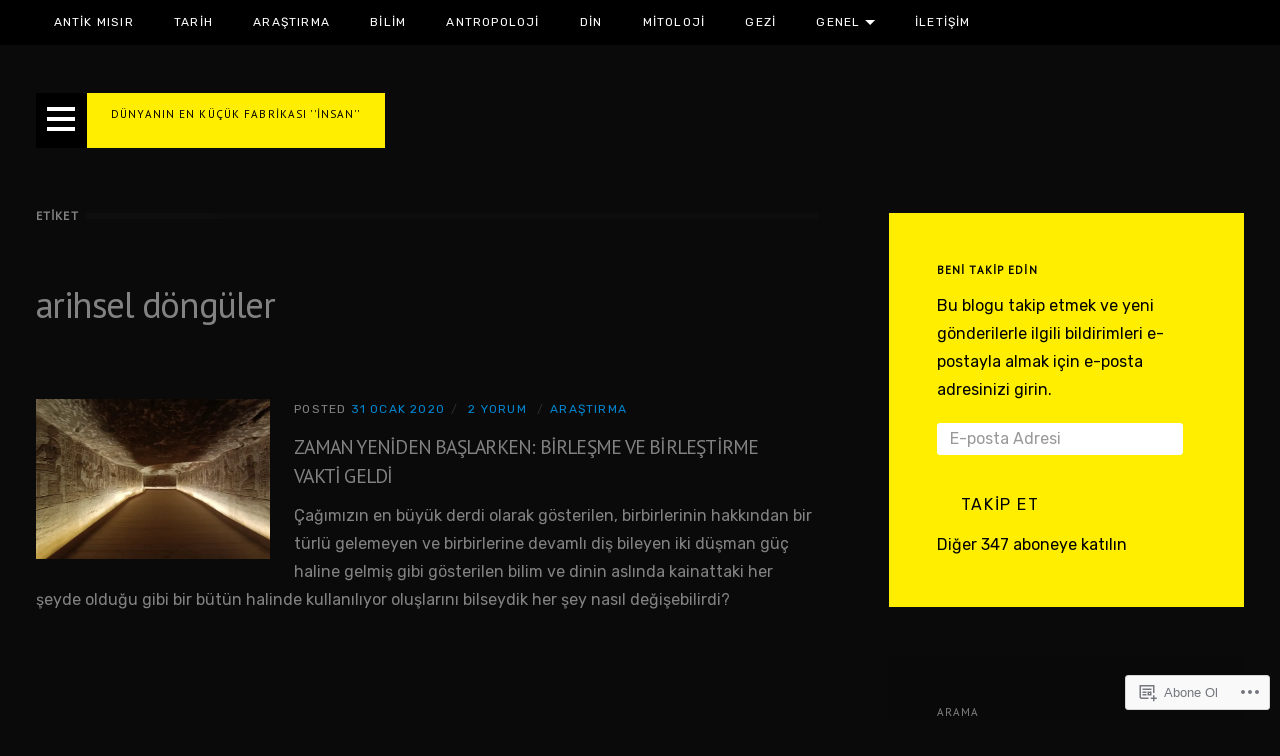

--- FILE ---
content_type: text/html; charset=UTF-8
request_url: https://esradogrul.com/tag/arihsel-donguler/
body_size: 25278
content:
<!DOCTYPE html>
<html lang="tr-TR">

<head>
	<meta charset="UTF-8">
	<meta name="viewport" content="width=device-width, initial-scale=1">
	<link rel="profile" href="https://gmpg.org/xfn/11">
	<link rel="pingback" href="https://esradogrul.com/xmlrpc.php">
	<title>arihsel döngüler &#8211; DÜNYANIN EN KÜÇÜK FABRİKASI &#039;&#039;İNSAN&#039;&#039;</title>
<script type="text/javascript">
  WebFontConfig = {"google":{"families":["Rubik:r,i,b,bi:latin,latin-ext","PT+Sans:r:latin,latin-ext"]},"api_url":"https:\/\/fonts-api.wp.com\/css"};
  (function() {
    var wf = document.createElement('script');
    wf.src = '/wp-content/plugins/custom-fonts/js/webfont.js';
    wf.type = 'text/javascript';
    wf.async = 'true';
    var s = document.getElementsByTagName('script')[0];
    s.parentNode.insertBefore(wf, s);
	})();
</script><style id="jetpack-custom-fonts-css">.wf-active body, .wf-active html{font-family:"Rubik",sans-serif}.wf-active blockquote{font-family:"Rubik",sans-serif}.wf-active h1, .wf-active h2, .wf-active h3, .wf-active h4, .wf-active h5, .wf-active h6{font-family:"PT Sans",sans-serif;font-weight:400;font-style:normal}.wf-active h1{font-size:36.4px;font-style:normal;font-weight:400}.wf-active h2{font-size:28px;font-style:normal;font-weight:400}.wf-active h3{font-size:19.6px;font-style:normal;font-weight:400}.wf-active h4{font-size:14px;font-weight:400;font-style:normal}.wf-active h5, .wf-active h6{font-size:11.2px;font-weight:400;font-style:normal}.wf-active main div#jp-relatedposts h3.jp-relatedposts-headline em, .wf-active main div#jp-relatedposts h3.sd-title, .wf-active main div.pd-rating h3.jp-relatedposts-headline em, .wf-active main div.pd-rating h3.sd-title, .wf-active main div.sharedaddy h3.jp-relatedposts-headline em, .wf-active main div.sharedaddy h3.sd-title{font-size:8.4px;font-family:"PT Sans",sans-serif;font-weight:400;font-style:normal}.wf-active #jp-relatedposts .jp-relatedposts-post-title{font-size:11.2px;font-style:normal;font-weight:400}.wf-active .masthead .branding .site-title{font-family:"PT Sans",sans-serif;font-size:11.2px;font-weight:400;font-style:normal}.wf-active .masthead .branding .site-description{font-family:"PT Sans",sans-serif;font-size:14px;font-style:normal;font-weight:400}.wf-active .content-posts article h2.entry-title{font-size:19.6px;font-weight:400;font-style:normal}.wf-active .content-single article h1.entry-title{font-weight:400;font-size:44.8px;font-style:normal}.wf-active .content-comments .comment-reply-title{font-weight:400;font-style:normal}.wf-active .archive h1.entry-archive-title, .wf-active .search h1.entry-archive-title{font-weight:400;font-style:normal}.wf-active .taxonomies h3{font-size:8.4px;font-weight:400;font-style:normal}.wf-active .contributor h2{font-size:19.6px;font-weight:400;font-style:normal}.wf-active .contributor h2 small{font-size:8.4px;font-style:normal;font-weight:400}.wf-active .child-page h2{font-size:14px;font-weight:400;font-style:normal}.wf-active .featured-posts article h2.entry-title{font-size:19.6px;font-weight:400;font-style:normal}.wf-active .content-testimonials .testimonial .entry-meta h3{font-size:8.4px;font-style:normal;font-weight:400}.wf-active .showcase .item h2{font-weight:400;font-style:normal}.wf-active .widget .widget-title{font-size:11.2px;font-weight:400;font-style:normal}</style>
<meta name='robots' content='max-image-preview:large' />
<meta name="google-site-verification" content="ADRFZkxLrLHwW0mZuXWVJ6mPSZOmq564XXQni5VbS2c" />
<meta name="p:domain_verify" content="a9d40ff04a6a44c48cafec7dcd1de4b1" />

<!-- Async WordPress.com Remote Login -->
<script id="wpcom_remote_login_js">
var wpcom_remote_login_extra_auth = '';
function wpcom_remote_login_remove_dom_node_id( element_id ) {
	var dom_node = document.getElementById( element_id );
	if ( dom_node ) { dom_node.parentNode.removeChild( dom_node ); }
}
function wpcom_remote_login_remove_dom_node_classes( class_name ) {
	var dom_nodes = document.querySelectorAll( '.' + class_name );
	for ( var i = 0; i < dom_nodes.length; i++ ) {
		dom_nodes[ i ].parentNode.removeChild( dom_nodes[ i ] );
	}
}
function wpcom_remote_login_final_cleanup() {
	wpcom_remote_login_remove_dom_node_classes( "wpcom_remote_login_msg" );
	wpcom_remote_login_remove_dom_node_id( "wpcom_remote_login_key" );
	wpcom_remote_login_remove_dom_node_id( "wpcom_remote_login_validate" );
	wpcom_remote_login_remove_dom_node_id( "wpcom_remote_login_js" );
	wpcom_remote_login_remove_dom_node_id( "wpcom_request_access_iframe" );
	wpcom_remote_login_remove_dom_node_id( "wpcom_request_access_styles" );
}

// Watch for messages back from the remote login
window.addEventListener( "message", function( e ) {
	if ( e.origin === "https://r-login.wordpress.com" ) {
		var data = {};
		try {
			data = JSON.parse( e.data );
		} catch( e ) {
			wpcom_remote_login_final_cleanup();
			return;
		}

		if ( data.msg === 'LOGIN' ) {
			// Clean up the login check iframe
			wpcom_remote_login_remove_dom_node_id( "wpcom_remote_login_key" );

			var id_regex = new RegExp( /^[0-9]+$/ );
			var token_regex = new RegExp( /^.*|.*|.*$/ );
			if (
				token_regex.test( data.token )
				&& id_regex.test( data.wpcomid )
			) {
				// We have everything we need to ask for a login
				var script = document.createElement( "script" );
				script.setAttribute( "id", "wpcom_remote_login_validate" );
				script.src = '/remote-login.php?wpcom_remote_login=validate'
					+ '&wpcomid=' + data.wpcomid
					+ '&token=' + encodeURIComponent( data.token )
					+ '&host=' + window.location.protocol
					+ '//' + window.location.hostname
					+ '&postid=3022'
					+ '&is_singular=';
				document.body.appendChild( script );
			}

			return;
		}

		// Safari ITP, not logged in, so redirect
		if ( data.msg === 'LOGIN-REDIRECT' ) {
			window.location = 'https://wordpress.com/log-in?redirect_to=' + window.location.href;
			return;
		}

		// Safari ITP, storage access failed, remove the request
		if ( data.msg === 'LOGIN-REMOVE' ) {
			var css_zap = 'html { -webkit-transition: margin-top 1s; transition: margin-top 1s; } /* 9001 */ html { margin-top: 0 !important; } * html body { margin-top: 0 !important; } @media screen and ( max-width: 782px ) { html { margin-top: 0 !important; } * html body { margin-top: 0 !important; } }';
			var style_zap = document.createElement( 'style' );
			style_zap.type = 'text/css';
			style_zap.appendChild( document.createTextNode( css_zap ) );
			document.body.appendChild( style_zap );

			var e = document.getElementById( 'wpcom_request_access_iframe' );
			e.parentNode.removeChild( e );

			document.cookie = 'wordpress_com_login_access=denied; path=/; max-age=31536000';

			return;
		}

		// Safari ITP
		if ( data.msg === 'REQUEST_ACCESS' ) {
			console.log( 'request access: safari' );

			// Check ITP iframe enable/disable knob
			if ( wpcom_remote_login_extra_auth !== 'safari_itp_iframe' ) {
				return;
			}

			// If we are in a "private window" there is no ITP.
			var private_window = false;
			try {
				var opendb = window.openDatabase( null, null, null, null );
			} catch( e ) {
				private_window = true;
			}

			if ( private_window ) {
				console.log( 'private window' );
				return;
			}

			var iframe = document.createElement( 'iframe' );
			iframe.id = 'wpcom_request_access_iframe';
			iframe.setAttribute( 'scrolling', 'no' );
			iframe.setAttribute( 'sandbox', 'allow-storage-access-by-user-activation allow-scripts allow-same-origin allow-top-navigation-by-user-activation' );
			iframe.src = 'https://r-login.wordpress.com/remote-login.php?wpcom_remote_login=request_access&origin=' + encodeURIComponent( data.origin ) + '&wpcomid=' + encodeURIComponent( data.wpcomid );

			var css = 'html { -webkit-transition: margin-top 1s; transition: margin-top 1s; } /* 9001 */ html { margin-top: 46px !important; } * html body { margin-top: 46px !important; } @media screen and ( max-width: 660px ) { html { margin-top: 71px !important; } * html body { margin-top: 71px !important; } #wpcom_request_access_iframe { display: block; height: 71px !important; } } #wpcom_request_access_iframe { border: 0px; height: 46px; position: fixed; top: 0; left: 0; width: 100%; min-width: 100%; z-index: 99999; background: #23282d; } ';

			var style = document.createElement( 'style' );
			style.type = 'text/css';
			style.id = 'wpcom_request_access_styles';
			style.appendChild( document.createTextNode( css ) );
			document.body.appendChild( style );

			document.body.appendChild( iframe );
		}

		if ( data.msg === 'DONE' ) {
			wpcom_remote_login_final_cleanup();
		}
	}
}, false );

// Inject the remote login iframe after the page has had a chance to load
// more critical resources
window.addEventListener( "DOMContentLoaded", function( e ) {
	var iframe = document.createElement( "iframe" );
	iframe.style.display = "none";
	iframe.setAttribute( "scrolling", "no" );
	iframe.setAttribute( "id", "wpcom_remote_login_key" );
	iframe.src = "https://r-login.wordpress.com/remote-login.php"
		+ "?wpcom_remote_login=key"
		+ "&origin=aHR0cHM6Ly9lc3JhZG9ncnVsLmNvbQ%3D%3D"
		+ "&wpcomid=126478086"
		+ "&time=" + Math.floor( Date.now() / 1000 );
	document.body.appendChild( iframe );
}, false );
</script>
<link rel='dns-prefetch' href='//s0.wp.com' />
<link rel="alternate" type="application/rss+xml" title="DÜNYANIN EN KÜÇÜK FABRİKASI &#039;&#039;İNSAN&#039;&#039; &raquo; Beslemesi" href="https://esradogrul.com/feed/" />
<link rel="alternate" type="application/rss+xml" title="DÜNYANIN EN KÜÇÜK FABRİKASI &#039;&#039;İNSAN&#039;&#039; &raquo; Yorum Beslemesi" href="https://esradogrul.com/comments/feed/" />
<link rel="alternate" type="application/rss+xml" title="DÜNYANIN EN KÜÇÜK FABRİKASI &#039;&#039;İNSAN&#039;&#039; &raquo; arihsel döngüler Etiket Beslemesi" href="https://esradogrul.com/tag/arihsel-donguler/feed/" />
	<script type="text/javascript">
		/* <![CDATA[ */
		function addLoadEvent(func) {
			var oldonload = window.onload;
			if (typeof window.onload != 'function') {
				window.onload = func;
			} else {
				window.onload = function () {
					oldonload();
					func();
				}
			}
		}
		/* ]]> */
	</script>
	<link crossorigin='anonymous' rel='stylesheet' id='all-css-0-1' href='/wp-content/mu-plugins/likes/jetpack-likes.css?m=1743883414i&cssminify=yes' type='text/css' media='all' />
<style id='wp-emoji-styles-inline-css'>

	img.wp-smiley, img.emoji {
		display: inline !important;
		border: none !important;
		box-shadow: none !important;
		height: 1em !important;
		width: 1em !important;
		margin: 0 0.07em !important;
		vertical-align: -0.1em !important;
		background: none !important;
		padding: 0 !important;
	}
/*# sourceURL=wp-emoji-styles-inline-css */
</style>
<link crossorigin='anonymous' rel='stylesheet' id='all-css-2-1' href='/wp-content/plugins/gutenberg-core/v22.4.0/build/styles/block-library/style.min.css?m=1768935615i&cssminify=yes' type='text/css' media='all' />
<style id='wp-block-library-inline-css'>
.has-text-align-justify {
	text-align:justify;
}
.has-text-align-justify{text-align:justify;}

/*# sourceURL=wp-block-library-inline-css */
</style><style id='global-styles-inline-css'>
:root{--wp--preset--aspect-ratio--square: 1;--wp--preset--aspect-ratio--4-3: 4/3;--wp--preset--aspect-ratio--3-4: 3/4;--wp--preset--aspect-ratio--3-2: 3/2;--wp--preset--aspect-ratio--2-3: 2/3;--wp--preset--aspect-ratio--16-9: 16/9;--wp--preset--aspect-ratio--9-16: 9/16;--wp--preset--color--black: #000000;--wp--preset--color--cyan-bluish-gray: #abb8c3;--wp--preset--color--white: #ffffff;--wp--preset--color--pale-pink: #f78da7;--wp--preset--color--vivid-red: #cf2e2e;--wp--preset--color--luminous-vivid-orange: #ff6900;--wp--preset--color--luminous-vivid-amber: #fcb900;--wp--preset--color--light-green-cyan: #7bdcb5;--wp--preset--color--vivid-green-cyan: #00d084;--wp--preset--color--pale-cyan-blue: #8ed1fc;--wp--preset--color--vivid-cyan-blue: #0693e3;--wp--preset--color--vivid-purple: #9b51e0;--wp--preset--color--carmack-white: #ffffff;--wp--preset--color--carmack-light-gray: #e2e4e7;--wp--preset--color--carmack-black: #000000;--wp--preset--color--carmack-yellow: #ffee00;--wp--preset--color--carmack-blue: #006194;--wp--preset--gradient--vivid-cyan-blue-to-vivid-purple: linear-gradient(135deg,rgb(6,147,227) 0%,rgb(155,81,224) 100%);--wp--preset--gradient--light-green-cyan-to-vivid-green-cyan: linear-gradient(135deg,rgb(122,220,180) 0%,rgb(0,208,130) 100%);--wp--preset--gradient--luminous-vivid-amber-to-luminous-vivid-orange: linear-gradient(135deg,rgb(252,185,0) 0%,rgb(255,105,0) 100%);--wp--preset--gradient--luminous-vivid-orange-to-vivid-red: linear-gradient(135deg,rgb(255,105,0) 0%,rgb(207,46,46) 100%);--wp--preset--gradient--very-light-gray-to-cyan-bluish-gray: linear-gradient(135deg,rgb(238,238,238) 0%,rgb(169,184,195) 100%);--wp--preset--gradient--cool-to-warm-spectrum: linear-gradient(135deg,rgb(74,234,220) 0%,rgb(151,120,209) 20%,rgb(207,42,186) 40%,rgb(238,44,130) 60%,rgb(251,105,98) 80%,rgb(254,248,76) 100%);--wp--preset--gradient--blush-light-purple: linear-gradient(135deg,rgb(255,206,236) 0%,rgb(152,150,240) 100%);--wp--preset--gradient--blush-bordeaux: linear-gradient(135deg,rgb(254,205,165) 0%,rgb(254,45,45) 50%,rgb(107,0,62) 100%);--wp--preset--gradient--luminous-dusk: linear-gradient(135deg,rgb(255,203,112) 0%,rgb(199,81,192) 50%,rgb(65,88,208) 100%);--wp--preset--gradient--pale-ocean: linear-gradient(135deg,rgb(255,245,203) 0%,rgb(182,227,212) 50%,rgb(51,167,181) 100%);--wp--preset--gradient--electric-grass: linear-gradient(135deg,rgb(202,248,128) 0%,rgb(113,206,126) 100%);--wp--preset--gradient--midnight: linear-gradient(135deg,rgb(2,3,129) 0%,rgb(40,116,252) 100%);--wp--preset--font-size--small: 12px;--wp--preset--font-size--medium: 20px;--wp--preset--font-size--large: 28px;--wp--preset--font-size--x-large: 42px;--wp--preset--font-size--normal: 16px;--wp--preset--font-size--huge: 40px;--wp--preset--font-family--albert-sans: 'Albert Sans', sans-serif;--wp--preset--font-family--alegreya: Alegreya, serif;--wp--preset--font-family--arvo: Arvo, serif;--wp--preset--font-family--bodoni-moda: 'Bodoni Moda', serif;--wp--preset--font-family--bricolage-grotesque: 'Bricolage Grotesque', sans-serif;--wp--preset--font-family--cabin: Cabin, sans-serif;--wp--preset--font-family--chivo: Chivo, sans-serif;--wp--preset--font-family--commissioner: Commissioner, sans-serif;--wp--preset--font-family--cormorant: Cormorant, serif;--wp--preset--font-family--courier-prime: 'Courier Prime', monospace;--wp--preset--font-family--crimson-pro: 'Crimson Pro', serif;--wp--preset--font-family--dm-mono: 'DM Mono', monospace;--wp--preset--font-family--dm-sans: 'DM Sans', sans-serif;--wp--preset--font-family--dm-serif-display: 'DM Serif Display', serif;--wp--preset--font-family--domine: Domine, serif;--wp--preset--font-family--eb-garamond: 'EB Garamond', serif;--wp--preset--font-family--epilogue: Epilogue, sans-serif;--wp--preset--font-family--fahkwang: Fahkwang, sans-serif;--wp--preset--font-family--figtree: Figtree, sans-serif;--wp--preset--font-family--fira-sans: 'Fira Sans', sans-serif;--wp--preset--font-family--fjalla-one: 'Fjalla One', sans-serif;--wp--preset--font-family--fraunces: Fraunces, serif;--wp--preset--font-family--gabarito: Gabarito, system-ui;--wp--preset--font-family--ibm-plex-mono: 'IBM Plex Mono', monospace;--wp--preset--font-family--ibm-plex-sans: 'IBM Plex Sans', sans-serif;--wp--preset--font-family--ibarra-real-nova: 'Ibarra Real Nova', serif;--wp--preset--font-family--instrument-serif: 'Instrument Serif', serif;--wp--preset--font-family--inter: Inter, sans-serif;--wp--preset--font-family--josefin-sans: 'Josefin Sans', sans-serif;--wp--preset--font-family--jost: Jost, sans-serif;--wp--preset--font-family--libre-baskerville: 'Libre Baskerville', serif;--wp--preset--font-family--libre-franklin: 'Libre Franklin', sans-serif;--wp--preset--font-family--literata: Literata, serif;--wp--preset--font-family--lora: Lora, serif;--wp--preset--font-family--merriweather: Merriweather, serif;--wp--preset--font-family--montserrat: Montserrat, sans-serif;--wp--preset--font-family--newsreader: Newsreader, serif;--wp--preset--font-family--noto-sans-mono: 'Noto Sans Mono', sans-serif;--wp--preset--font-family--nunito: Nunito, sans-serif;--wp--preset--font-family--open-sans: 'Open Sans', sans-serif;--wp--preset--font-family--overpass: Overpass, sans-serif;--wp--preset--font-family--pt-serif: 'PT Serif', serif;--wp--preset--font-family--petrona: Petrona, serif;--wp--preset--font-family--piazzolla: Piazzolla, serif;--wp--preset--font-family--playfair-display: 'Playfair Display', serif;--wp--preset--font-family--plus-jakarta-sans: 'Plus Jakarta Sans', sans-serif;--wp--preset--font-family--poppins: Poppins, sans-serif;--wp--preset--font-family--raleway: Raleway, sans-serif;--wp--preset--font-family--roboto: Roboto, sans-serif;--wp--preset--font-family--roboto-slab: 'Roboto Slab', serif;--wp--preset--font-family--rubik: Rubik, sans-serif;--wp--preset--font-family--rufina: Rufina, serif;--wp--preset--font-family--sora: Sora, sans-serif;--wp--preset--font-family--source-sans-3: 'Source Sans 3', sans-serif;--wp--preset--font-family--source-serif-4: 'Source Serif 4', serif;--wp--preset--font-family--space-mono: 'Space Mono', monospace;--wp--preset--font-family--syne: Syne, sans-serif;--wp--preset--font-family--texturina: Texturina, serif;--wp--preset--font-family--urbanist: Urbanist, sans-serif;--wp--preset--font-family--work-sans: 'Work Sans', sans-serif;--wp--preset--spacing--20: 0.44rem;--wp--preset--spacing--30: 0.67rem;--wp--preset--spacing--40: 1rem;--wp--preset--spacing--50: 1.5rem;--wp--preset--spacing--60: 2.25rem;--wp--preset--spacing--70: 3.38rem;--wp--preset--spacing--80: 5.06rem;--wp--preset--shadow--natural: 6px 6px 9px rgba(0, 0, 0, 0.2);--wp--preset--shadow--deep: 12px 12px 50px rgba(0, 0, 0, 0.4);--wp--preset--shadow--sharp: 6px 6px 0px rgba(0, 0, 0, 0.2);--wp--preset--shadow--outlined: 6px 6px 0px -3px rgb(255, 255, 255), 6px 6px rgb(0, 0, 0);--wp--preset--shadow--crisp: 6px 6px 0px rgb(0, 0, 0);}:where(body) { margin: 0; }:where(.is-layout-flex){gap: 0.5em;}:where(.is-layout-grid){gap: 0.5em;}body .is-layout-flex{display: flex;}.is-layout-flex{flex-wrap: wrap;align-items: center;}.is-layout-flex > :is(*, div){margin: 0;}body .is-layout-grid{display: grid;}.is-layout-grid > :is(*, div){margin: 0;}body{padding-top: 0px;padding-right: 0px;padding-bottom: 0px;padding-left: 0px;}:root :where(.wp-element-button, .wp-block-button__link){background-color: #32373c;border-width: 0;color: #fff;font-family: inherit;font-size: inherit;font-style: inherit;font-weight: inherit;letter-spacing: inherit;line-height: inherit;padding-top: calc(0.667em + 2px);padding-right: calc(1.333em + 2px);padding-bottom: calc(0.667em + 2px);padding-left: calc(1.333em + 2px);text-decoration: none;text-transform: inherit;}.has-black-color{color: var(--wp--preset--color--black) !important;}.has-cyan-bluish-gray-color{color: var(--wp--preset--color--cyan-bluish-gray) !important;}.has-white-color{color: var(--wp--preset--color--white) !important;}.has-pale-pink-color{color: var(--wp--preset--color--pale-pink) !important;}.has-vivid-red-color{color: var(--wp--preset--color--vivid-red) !important;}.has-luminous-vivid-orange-color{color: var(--wp--preset--color--luminous-vivid-orange) !important;}.has-luminous-vivid-amber-color{color: var(--wp--preset--color--luminous-vivid-amber) !important;}.has-light-green-cyan-color{color: var(--wp--preset--color--light-green-cyan) !important;}.has-vivid-green-cyan-color{color: var(--wp--preset--color--vivid-green-cyan) !important;}.has-pale-cyan-blue-color{color: var(--wp--preset--color--pale-cyan-blue) !important;}.has-vivid-cyan-blue-color{color: var(--wp--preset--color--vivid-cyan-blue) !important;}.has-vivid-purple-color{color: var(--wp--preset--color--vivid-purple) !important;}.has-carmack-white-color{color: var(--wp--preset--color--carmack-white) !important;}.has-carmack-light-gray-color{color: var(--wp--preset--color--carmack-light-gray) !important;}.has-carmack-black-color{color: var(--wp--preset--color--carmack-black) !important;}.has-carmack-yellow-color{color: var(--wp--preset--color--carmack-yellow) !important;}.has-carmack-blue-color{color: var(--wp--preset--color--carmack-blue) !important;}.has-black-background-color{background-color: var(--wp--preset--color--black) !important;}.has-cyan-bluish-gray-background-color{background-color: var(--wp--preset--color--cyan-bluish-gray) !important;}.has-white-background-color{background-color: var(--wp--preset--color--white) !important;}.has-pale-pink-background-color{background-color: var(--wp--preset--color--pale-pink) !important;}.has-vivid-red-background-color{background-color: var(--wp--preset--color--vivid-red) !important;}.has-luminous-vivid-orange-background-color{background-color: var(--wp--preset--color--luminous-vivid-orange) !important;}.has-luminous-vivid-amber-background-color{background-color: var(--wp--preset--color--luminous-vivid-amber) !important;}.has-light-green-cyan-background-color{background-color: var(--wp--preset--color--light-green-cyan) !important;}.has-vivid-green-cyan-background-color{background-color: var(--wp--preset--color--vivid-green-cyan) !important;}.has-pale-cyan-blue-background-color{background-color: var(--wp--preset--color--pale-cyan-blue) !important;}.has-vivid-cyan-blue-background-color{background-color: var(--wp--preset--color--vivid-cyan-blue) !important;}.has-vivid-purple-background-color{background-color: var(--wp--preset--color--vivid-purple) !important;}.has-carmack-white-background-color{background-color: var(--wp--preset--color--carmack-white) !important;}.has-carmack-light-gray-background-color{background-color: var(--wp--preset--color--carmack-light-gray) !important;}.has-carmack-black-background-color{background-color: var(--wp--preset--color--carmack-black) !important;}.has-carmack-yellow-background-color{background-color: var(--wp--preset--color--carmack-yellow) !important;}.has-carmack-blue-background-color{background-color: var(--wp--preset--color--carmack-blue) !important;}.has-black-border-color{border-color: var(--wp--preset--color--black) !important;}.has-cyan-bluish-gray-border-color{border-color: var(--wp--preset--color--cyan-bluish-gray) !important;}.has-white-border-color{border-color: var(--wp--preset--color--white) !important;}.has-pale-pink-border-color{border-color: var(--wp--preset--color--pale-pink) !important;}.has-vivid-red-border-color{border-color: var(--wp--preset--color--vivid-red) !important;}.has-luminous-vivid-orange-border-color{border-color: var(--wp--preset--color--luminous-vivid-orange) !important;}.has-luminous-vivid-amber-border-color{border-color: var(--wp--preset--color--luminous-vivid-amber) !important;}.has-light-green-cyan-border-color{border-color: var(--wp--preset--color--light-green-cyan) !important;}.has-vivid-green-cyan-border-color{border-color: var(--wp--preset--color--vivid-green-cyan) !important;}.has-pale-cyan-blue-border-color{border-color: var(--wp--preset--color--pale-cyan-blue) !important;}.has-vivid-cyan-blue-border-color{border-color: var(--wp--preset--color--vivid-cyan-blue) !important;}.has-vivid-purple-border-color{border-color: var(--wp--preset--color--vivid-purple) !important;}.has-carmack-white-border-color{border-color: var(--wp--preset--color--carmack-white) !important;}.has-carmack-light-gray-border-color{border-color: var(--wp--preset--color--carmack-light-gray) !important;}.has-carmack-black-border-color{border-color: var(--wp--preset--color--carmack-black) !important;}.has-carmack-yellow-border-color{border-color: var(--wp--preset--color--carmack-yellow) !important;}.has-carmack-blue-border-color{border-color: var(--wp--preset--color--carmack-blue) !important;}.has-vivid-cyan-blue-to-vivid-purple-gradient-background{background: var(--wp--preset--gradient--vivid-cyan-blue-to-vivid-purple) !important;}.has-light-green-cyan-to-vivid-green-cyan-gradient-background{background: var(--wp--preset--gradient--light-green-cyan-to-vivid-green-cyan) !important;}.has-luminous-vivid-amber-to-luminous-vivid-orange-gradient-background{background: var(--wp--preset--gradient--luminous-vivid-amber-to-luminous-vivid-orange) !important;}.has-luminous-vivid-orange-to-vivid-red-gradient-background{background: var(--wp--preset--gradient--luminous-vivid-orange-to-vivid-red) !important;}.has-very-light-gray-to-cyan-bluish-gray-gradient-background{background: var(--wp--preset--gradient--very-light-gray-to-cyan-bluish-gray) !important;}.has-cool-to-warm-spectrum-gradient-background{background: var(--wp--preset--gradient--cool-to-warm-spectrum) !important;}.has-blush-light-purple-gradient-background{background: var(--wp--preset--gradient--blush-light-purple) !important;}.has-blush-bordeaux-gradient-background{background: var(--wp--preset--gradient--blush-bordeaux) !important;}.has-luminous-dusk-gradient-background{background: var(--wp--preset--gradient--luminous-dusk) !important;}.has-pale-ocean-gradient-background{background: var(--wp--preset--gradient--pale-ocean) !important;}.has-electric-grass-gradient-background{background: var(--wp--preset--gradient--electric-grass) !important;}.has-midnight-gradient-background{background: var(--wp--preset--gradient--midnight) !important;}.has-small-font-size{font-size: var(--wp--preset--font-size--small) !important;}.has-medium-font-size{font-size: var(--wp--preset--font-size--medium) !important;}.has-large-font-size{font-size: var(--wp--preset--font-size--large) !important;}.has-x-large-font-size{font-size: var(--wp--preset--font-size--x-large) !important;}.has-normal-font-size{font-size: var(--wp--preset--font-size--normal) !important;}.has-huge-font-size{font-size: var(--wp--preset--font-size--huge) !important;}.has-albert-sans-font-family{font-family: var(--wp--preset--font-family--albert-sans) !important;}.has-alegreya-font-family{font-family: var(--wp--preset--font-family--alegreya) !important;}.has-arvo-font-family{font-family: var(--wp--preset--font-family--arvo) !important;}.has-bodoni-moda-font-family{font-family: var(--wp--preset--font-family--bodoni-moda) !important;}.has-bricolage-grotesque-font-family{font-family: var(--wp--preset--font-family--bricolage-grotesque) !important;}.has-cabin-font-family{font-family: var(--wp--preset--font-family--cabin) !important;}.has-chivo-font-family{font-family: var(--wp--preset--font-family--chivo) !important;}.has-commissioner-font-family{font-family: var(--wp--preset--font-family--commissioner) !important;}.has-cormorant-font-family{font-family: var(--wp--preset--font-family--cormorant) !important;}.has-courier-prime-font-family{font-family: var(--wp--preset--font-family--courier-prime) !important;}.has-crimson-pro-font-family{font-family: var(--wp--preset--font-family--crimson-pro) !important;}.has-dm-mono-font-family{font-family: var(--wp--preset--font-family--dm-mono) !important;}.has-dm-sans-font-family{font-family: var(--wp--preset--font-family--dm-sans) !important;}.has-dm-serif-display-font-family{font-family: var(--wp--preset--font-family--dm-serif-display) !important;}.has-domine-font-family{font-family: var(--wp--preset--font-family--domine) !important;}.has-eb-garamond-font-family{font-family: var(--wp--preset--font-family--eb-garamond) !important;}.has-epilogue-font-family{font-family: var(--wp--preset--font-family--epilogue) !important;}.has-fahkwang-font-family{font-family: var(--wp--preset--font-family--fahkwang) !important;}.has-figtree-font-family{font-family: var(--wp--preset--font-family--figtree) !important;}.has-fira-sans-font-family{font-family: var(--wp--preset--font-family--fira-sans) !important;}.has-fjalla-one-font-family{font-family: var(--wp--preset--font-family--fjalla-one) !important;}.has-fraunces-font-family{font-family: var(--wp--preset--font-family--fraunces) !important;}.has-gabarito-font-family{font-family: var(--wp--preset--font-family--gabarito) !important;}.has-ibm-plex-mono-font-family{font-family: var(--wp--preset--font-family--ibm-plex-mono) !important;}.has-ibm-plex-sans-font-family{font-family: var(--wp--preset--font-family--ibm-plex-sans) !important;}.has-ibarra-real-nova-font-family{font-family: var(--wp--preset--font-family--ibarra-real-nova) !important;}.has-instrument-serif-font-family{font-family: var(--wp--preset--font-family--instrument-serif) !important;}.has-inter-font-family{font-family: var(--wp--preset--font-family--inter) !important;}.has-josefin-sans-font-family{font-family: var(--wp--preset--font-family--josefin-sans) !important;}.has-jost-font-family{font-family: var(--wp--preset--font-family--jost) !important;}.has-libre-baskerville-font-family{font-family: var(--wp--preset--font-family--libre-baskerville) !important;}.has-libre-franklin-font-family{font-family: var(--wp--preset--font-family--libre-franklin) !important;}.has-literata-font-family{font-family: var(--wp--preset--font-family--literata) !important;}.has-lora-font-family{font-family: var(--wp--preset--font-family--lora) !important;}.has-merriweather-font-family{font-family: var(--wp--preset--font-family--merriweather) !important;}.has-montserrat-font-family{font-family: var(--wp--preset--font-family--montserrat) !important;}.has-newsreader-font-family{font-family: var(--wp--preset--font-family--newsreader) !important;}.has-noto-sans-mono-font-family{font-family: var(--wp--preset--font-family--noto-sans-mono) !important;}.has-nunito-font-family{font-family: var(--wp--preset--font-family--nunito) !important;}.has-open-sans-font-family{font-family: var(--wp--preset--font-family--open-sans) !important;}.has-overpass-font-family{font-family: var(--wp--preset--font-family--overpass) !important;}.has-pt-serif-font-family{font-family: var(--wp--preset--font-family--pt-serif) !important;}.has-petrona-font-family{font-family: var(--wp--preset--font-family--petrona) !important;}.has-piazzolla-font-family{font-family: var(--wp--preset--font-family--piazzolla) !important;}.has-playfair-display-font-family{font-family: var(--wp--preset--font-family--playfair-display) !important;}.has-plus-jakarta-sans-font-family{font-family: var(--wp--preset--font-family--plus-jakarta-sans) !important;}.has-poppins-font-family{font-family: var(--wp--preset--font-family--poppins) !important;}.has-raleway-font-family{font-family: var(--wp--preset--font-family--raleway) !important;}.has-roboto-font-family{font-family: var(--wp--preset--font-family--roboto) !important;}.has-roboto-slab-font-family{font-family: var(--wp--preset--font-family--roboto-slab) !important;}.has-rubik-font-family{font-family: var(--wp--preset--font-family--rubik) !important;}.has-rufina-font-family{font-family: var(--wp--preset--font-family--rufina) !important;}.has-sora-font-family{font-family: var(--wp--preset--font-family--sora) !important;}.has-source-sans-3-font-family{font-family: var(--wp--preset--font-family--source-sans-3) !important;}.has-source-serif-4-font-family{font-family: var(--wp--preset--font-family--source-serif-4) !important;}.has-space-mono-font-family{font-family: var(--wp--preset--font-family--space-mono) !important;}.has-syne-font-family{font-family: var(--wp--preset--font-family--syne) !important;}.has-texturina-font-family{font-family: var(--wp--preset--font-family--texturina) !important;}.has-urbanist-font-family{font-family: var(--wp--preset--font-family--urbanist) !important;}.has-work-sans-font-family{font-family: var(--wp--preset--font-family--work-sans) !important;}
/*# sourceURL=global-styles-inline-css */
</style>

<style id='classic-theme-styles-inline-css'>
.wp-block-button__link{background-color:#32373c;border-radius:9999px;box-shadow:none;color:#fff;font-size:1.125em;padding:calc(.667em + 2px) calc(1.333em + 2px);text-decoration:none}.wp-block-file__button{background:#32373c;color:#fff}.wp-block-accordion-heading{margin:0}.wp-block-accordion-heading__toggle{background-color:inherit!important;color:inherit!important}.wp-block-accordion-heading__toggle:not(:focus-visible){outline:none}.wp-block-accordion-heading__toggle:focus,.wp-block-accordion-heading__toggle:hover{background-color:inherit!important;border:none;box-shadow:none;color:inherit;padding:var(--wp--preset--spacing--20,1em) 0;text-decoration:none}.wp-block-accordion-heading__toggle:focus-visible{outline:auto;outline-offset:0}
/*# sourceURL=/wp-content/plugins/gutenberg-core/v22.4.0/build/styles/block-library/classic.min.css */
</style>
<link crossorigin='anonymous' rel='stylesheet' id='all-css-4-1' href='/_static/??-eJyNj9EKwjAMRX/ILHSKzgfxW7ouaLVpS5M5/HsrkykI4mu453CCUwaXolJUzGE8+SjoUh+Suwq2jekaA+I5B4JCt2aDgxddFiB6D9Q4kRV+iPRMTIK5EPuR0dnC1l3RipBWvQjS4DUVmC1fPI/wbilU75ytPhdcQUuh6qP+wqZcGej7miACrxCYu/7NXX478sFsO9Ot23a/uzwAM6VxQQ==&cssminify=yes' type='text/css' media='all' />
<style id='carmack-style-inline-css'>
.tax-tags, .tax-title-tags { clip: rect(1px, 1px, 1px, 1px); height: 1px; position: absolute; overflow: hidden; width: 1px; }
/*# sourceURL=carmack-style-inline-css */
</style>
<style id='jetpack_facebook_likebox-inline-css'>
.widget_facebook_likebox {
	overflow: hidden;
}

/*# sourceURL=/wp-content/mu-plugins/jetpack-plugin/moon/modules/widgets/facebook-likebox/style.css */
</style>
<link crossorigin='anonymous' rel='stylesheet' id='all-css-6-1' href='/_static/??-eJzTLy/QTc7PK0nNK9HPLdUtyClNz8wr1i9KTcrJTwcy0/WTi5G5ekCujj52Temp+bo5+cmJJZn5eSgc3bScxMwikFb7XFtDE1NLExMLc0OTLACohS2q&cssminify=yes' type='text/css' media='all' />
<style id='jetpack-global-styles-frontend-style-inline-css'>
:root { --font-headings: unset; --font-base: unset; --font-headings-default: -apple-system,BlinkMacSystemFont,"Segoe UI",Roboto,Oxygen-Sans,Ubuntu,Cantarell,"Helvetica Neue",sans-serif; --font-base-default: -apple-system,BlinkMacSystemFont,"Segoe UI",Roboto,Oxygen-Sans,Ubuntu,Cantarell,"Helvetica Neue",sans-serif;}
/*# sourceURL=jetpack-global-styles-frontend-style-inline-css */
</style>
<link crossorigin='anonymous' rel='stylesheet' id='all-css-8-1' href='/_static/??-eJyNjcEKwjAQRH/IuFRT6kX8FNkmS5K6yQY3Qfx7bfEiXrwM82B4A49qnJRGpUHupnIPqSgs1Cq624chi6zhO5OCRryTR++fW00l7J3qDv43XVNxoOISsmEJol/wY2uR8vs3WggsM/I6uOTzMI3Hw8lOg11eUT1JKA==&cssminify=yes' type='text/css' media='all' />
<script type="text/javascript" id="carmack-script-main-js-extra">
/* <![CDATA[ */
var site_settings = {"i18n":{"slide_next":"Sonraki Slayt","slide_prev":"\u00d6nceki Slayt","slide_number":"Slide #","slide_controls_label":"Slider Buttons","menu":"Menu"},"slider_autoplay":"1"};
//# sourceURL=carmack-script-main-js-extra
/* ]]> */
</script>
<script type="text/javascript" id="wpcom-actionbar-placeholder-js-extra">
/* <![CDATA[ */
var actionbardata = {"siteID":"126478086","postID":"0","siteURL":"https://esradogrul.com","xhrURL":"https://esradogrul.com/wp-admin/admin-ajax.php","nonce":"ff911a081a","isLoggedIn":"","statusMessage":"","subsEmailDefault":"instantly","proxyScriptUrl":"https://s0.wp.com/wp-content/js/wpcom-proxy-request.js?m=1513050504i&amp;ver=20211021","i18n":{"followedText":"Bu sitedeki yeni yaz\u0131lar art\u0131k size ait \u003Ca href=\"https://wordpress.com/reader\"\u003EOkuyucu\u003C/a\u003E i\u00e7inde g\u00f6r\u00fcnecektir","foldBar":"Bu \u015feridi gizle","unfoldBar":"Bu \u015feridi geni\u015flet","shortLinkCopied":"K\u0131sa ba\u011flant\u0131 panoya kopyaland\u0131."}};
//# sourceURL=wpcom-actionbar-placeholder-js-extra
/* ]]> */
</script>
<script type="text/javascript" id="jetpack-mu-wpcom-settings-js-before">
/* <![CDATA[ */
var JETPACK_MU_WPCOM_SETTINGS = {"assetsUrl":"https://s0.wp.com/wp-content/mu-plugins/jetpack-mu-wpcom-plugin/moon/jetpack_vendor/automattic/jetpack-mu-wpcom/src/build/"};
//# sourceURL=jetpack-mu-wpcom-settings-js-before
/* ]]> */
</script>
<script crossorigin='anonymous' type='text/javascript'  src='/_static/??-eJyFjUsOwjAMRC9E6gIqhQXiLFawIGmdBtsR9Pb9CCR2Xc3izZuBd3Z+SEbJICpIby7L8BmrqDuYWUi+L3fSBcZXIRm/UXFImyXH4SFo9F/+vdmTeFayEIfC4FEYfQeoSrYuMa7Sja/79lA3x/p0vsQJ3l5AjQ=='></script>
<script type="text/javascript" id="rlt-proxy-js-after">
/* <![CDATA[ */
	rltInitialize( {"token":null,"iframeOrigins":["https:\/\/widgets.wp.com"]} );
//# sourceURL=rlt-proxy-js-after
/* ]]> */
</script>
<link rel="EditURI" type="application/rsd+xml" title="RSD" href="https://esradogrul.wordpress.com/xmlrpc.php?rsd" />
<meta name="generator" content="WordPress.com" />

<!-- Jetpack Open Graph Tags -->
<meta property="og:type" content="website" />
<meta property="og:title" content="arihsel döngüler &#8211; DÜNYANIN EN KÜÇÜK FABRİKASI &#039;&#039;İNSAN&#039;&#039;" />
<meta property="og:url" content="https://esradogrul.com/tag/arihsel-donguler/" />
<meta property="og:site_name" content="DÜNYANIN EN KÜÇÜK FABRİKASI &#039;&#039;İNSAN&#039;&#039;" />
<meta property="og:image" content="https://esradogrul.com/wp-content/uploads/2017/12/cropped-dc3bcnya-1366-7681.jpg?w=200" />
<meta property="og:image:width" content="200" />
<meta property="og:image:height" content="200" />
<meta property="og:image:alt" content="" />
<meta property="og:locale" content="tr_TR" />
<meta name="twitter:creator" content="@esradogrull" />

<!-- End Jetpack Open Graph Tags -->
<link rel="search" type="application/opensearchdescription+xml" href="https://esradogrul.com/osd.xml" title="DÜNYANIN EN KÜÇÜK FABRİKASI &#039;&#039;İNSAN&#039;&#039;" />
<link rel="search" type="application/opensearchdescription+xml" href="https://s1.wp.com/opensearch.xml" title="WordPress.com" />
<meta name="theme-color" content="#0a0a0a" />
		<meta name="theme-color" content="#0a0a0a">
<style type="text/css">.recentcomments a{display:inline !important;padding:0 !important;margin:0 !important;}</style>		<style type="text/css">
			.recentcomments a {
				display: inline !important;
				padding: 0 !important;
				margin: 0 !important;
			}

			table.recentcommentsavatartop img.avatar, table.recentcommentsavatarend img.avatar {
				border: 0px;
				margin: 0;
			}

			table.recentcommentsavatartop a, table.recentcommentsavatarend a {
				border: 0px !important;
				background-color: transparent !important;
			}

			td.recentcommentsavatarend, td.recentcommentsavatartop {
				padding: 0px 0px 1px 0px;
				margin: 0px;
			}

			td.recentcommentstextend {
				border: none !important;
				padding: 0px 0px 2px 10px;
			}

			.rtl td.recentcommentstextend {
				padding: 0px 10px 2px 0px;
			}

			td.recentcommentstexttop {
				border: none;
				padding: 0px 0px 0px 10px;
			}

			.rtl td.recentcommentstexttop {
				padding: 0px 10px 0px 0px;
			}
		</style>
		<meta name="description" content="arihsel döngüler hakkında esradogrul tarafından yazılan gönderiler" />
<style>
	.masthead .branding .site-title a,
	.masthead .branding .site-title a:hover,
	.masthead .branding p.site-description {
		color: #000000;
	}
</style>
<style type="text/css" id="custom-background-css">
body.custom-background { background-color: #0a0a0a; }
</style>
	<style type="text/css" id="custom-colors-css">body { color: #828282;}
.divider:before,
			.infinite-scroll #infinite-handle button,
			blockquote,
			.contributor,
			.widget input[type=text]:focus,
			.widget input[type=text]:hover,
			.widget input[type=search]:focus,
			.widget input[type=search]:hover,
			.widget .form-select:focus,
			.widget .form-select:hover,
			table th { border-color: #1a1a1a;}
.divider:before,
			.infinite-scroll #infinite-handle button,
			blockquote,
			.contributor,
			.widget input[type=text]:focus,
			.widget input[type=text]:hover,
			.widget input[type=search]:focus,
			.widget input[type=search]:hover,
			.widget .form-select:focus,
			.widget .form-select:hover,
			table th { border-color: rgba( 26, 26, 26, 0.3 );}
#footer .jetpack-social-navigation a,
			#footer .scroll-to-top,
			.comment-navigation a,
			.content-comments ol.comment-list li.comment .fn a,
			.content-comments ol.comment-list li.comment .reply a,
			.content-posts article.format-quote .permalink a,
			.image-navigation a,
			.infinite-scroll #infinite-handle button,
			.infinite-scroll #infinite-handle button:focus,
			.infinite-scroll #infinite-handle button:hover,
			.single-nav .jetpack-social-navigation a,
			.post-navigation a,
			.projects-terms a,
			a.post-edit-link,
			table th { color: #828282;}
.menu-overlay .close-overlay,
			.pagination span.current,
			.sticky-post,
			.the-content .button,
			.widget.jetpack_subscription_widget,
			.widget.jetpack_subscription_widget .widget-title,
			button { color: #000000;}
::-moz-selection { color: #000000;}
::selection { color: #000000;}
.showcase .item h2 a.entry,
			.masthead .branding .site-title a,
			.masthead .branding .site-title a:hover,
			.masthead .branding p.site-description { color: #000000;}
a.post-edit-link { background-color: #f2f2f2;}
a.post-edit-link { background-color: rgba( 242, 242, 242, 0.15 );}
body,
		.divider span,
		.single-nav { background-color: #0a0a0a;}
.content-comments ol.comment-list li.comment.bypostauthor .fn,
			.content-posts article.format-quote .permalink a,
			.masthead .branding .site-title,
			.menu-overlay .close-overlay,
			.pagination span.current,
			.projects-terms a.current-page,
			.showcase .item h2 a.entry,
			.sticky-post,
			.the-content .button,
			.widget.jetpack_subscription_widget,
			button,
			input[type=submit],
			.masthead .branding,
			.showcase nav .tab:focus,
			.showcase nav .tab:hover { background-color: #ffee00;}
::-moz-selection { background-color: #ffee00;}
::selection { background-color: #ffee00;}
.sidebar-footer .widget .widget-title,
			.sidebar-overlay .widget .widget-title,
			.the-content .button:focus,
			.the-content .button:hover,
			.widget.jetpack_subscription_widget input[type=submit],
			a.post-edit-link:focus,
			a.post-edit-link:hover,
			button:focus,
			button:hover,
			input[type=submit]:focus,
			input[type=submit]:hover { color: #FFEE00;}
.widget.widget_flickr #flickr_badge_uber_wrapper td a,
			.widget.widget_flickr #flickr_badge_wrapper td a,
			a { color: #0087D1;}
h1,
			h1 a,
			h2,
			h2 a,
			h3,
			h3 a,
			h4,
			h4 a,
			h5,
			h5 a,
			h6,
			h6 a { color: #828282;}
a:focus, a:hover { color: #FFFFFF;}
#footer .jetpack-social-navigation a:focus,
			#footer .jetpack-social-navigation a:hover,
			.single-nav .jetpack-social-navigation a:focus,
			.single-nav .jetpack-social-navigation a:hover { color: #FFFFFF;}
</style>
<link rel="icon" href="https://esradogrul.com/wp-content/uploads/2017/12/cropped-dc3bcnya-1366-7681.jpg?w=32" sizes="32x32" />
<link rel="icon" href="https://esradogrul.com/wp-content/uploads/2017/12/cropped-dc3bcnya-1366-7681.jpg?w=192" sizes="192x192" />
<link rel="apple-touch-icon" href="https://esradogrul.com/wp-content/uploads/2017/12/cropped-dc3bcnya-1366-7681.jpg?w=180" />
<meta name="msapplication-TileImage" content="https://esradogrul.com/wp-content/uploads/2017/12/cropped-dc3bcnya-1366-7681.jpg?w=270" />
			<link rel="stylesheet" id="custom-css-css" type="text/css" href="https://s0.wp.com/?custom-css=1&#038;csblog=8yGJ8&#038;cscache=6&#038;csrev=21" />
			<link crossorigin='anonymous' rel='stylesheet' id='all-css-0-3' href='/_static/??-eJyljssKwjAQRX/IdKhFiwvxUyRNhzA1yYTOhOLf26ogigsfu3PhcjgwZeM4KSaFWEwOxVMSGFCzdaf7hsic4EjJQVco9CClEzdSVuL5/LSqSKlyIiv43By5LwEFJuo9qoByNpllJtFzwG9111CPCUdyS99b/LdR2JENJmJP1tzkP8W+euefWj/a+KBFeYj7ut00u3bb1OvhAraPpuE=&cssminify=yes' type='text/css' media='all' />
</head>

<body class="archive tag tag-arihsel-donguler tag-693772307 custom-background wp-embed-responsive wp-theme-premiumcarmack customizer-styles-applied multi-author-false themes-sidebar1-active themes-sidebar2-inactive themes-sidebar3-inactive themes-no-featured-posts themes-overlay-visible has-site-title hfeed carmack-display-triangle widgets-hidden jetpack-reblog-enabled tags-hidden custom-colors">

<span class="svg-defs"><svg xmlns="http://www.w3.org/2000/svg" xmlns:xlink="http://www.w3.org/1999/xlink">
	<symbol id="close" viewBox="0 0 32 32">
		<path d="M13 16L2 27l3 3 11-11 11 11 3-3-11-11L30 5l-3-3-11 11L5 2 2 5l11 11z" fill-rule="evenodd"/>
	</symbol>
	<symbol id="refresh" viewBox="0 0 32 32">
		<path d="M28.652 19C27.298 24.733 22.147 29 16 29 9.853 29 4.702 24.733 3.348 19h3.11c1.274 4.057 5.064 7 9.542 7s8.268-2.943 9.542-7h3.11zm0-6C27.298 7.267 22.147 3 16 3 9.853 3 4.702 7.267 3.348 13h3.11C7.732 8.943 11.522 6 16 6s8.268 2.943 9.542 7h3.11z"/>
		<path d="M22 17h8v8zM10 15H2V7z"/>
	</symbol>
	<symbol id="reply" viewBox="0 0 32 32">
		<path d="M15 12h1.992C21.967 12 26 16.024 26 20.993V25c0-2.761-2.69-5-5.999-5H15v5l-9-9 9-9v5z" fill-rule="evenodd"/>
	</symbol>
</svg></span>
<div class="webpage">

	<a href="#site-content" class="screen-reader-shortcut">İçeriğe geç</a>

	<header class="masthead" id="header" role="banner">

		<div class="menu-wrapper">


			<nav class="menu container" role="navigation" aria-label="Birincil menü">

				<button class="menu-toggle" aria-controls="menu-overlay" aria-expanded="false">

<svg aria-hidden="true" role="img" class="icon" width="32" height="32" viewBox="0 0 32 32" xmlns="http://www.w3.org/2000/svg"><path d="M2 4h28v4H2V4zm0 10h28v4H2v-4zm0 10h28v4H2v-4z"  fill-rule="evenodd"/></svg>Menu
				</button>

<ul id="nav" class="menu-wrap"><li id="menu-item-2569" class="menu-item menu-item-type-taxonomy menu-item-object-category menu-item-2569"><a href="https://esradogrul.com/category/antik-misir/">Antik Mısır</a></li>
<li id="menu-item-488" class="menu-item menu-item-type-taxonomy menu-item-object-category menu-item-488"><a href="https://esradogrul.com/category/tarih/">Tarih</a></li>
<li id="menu-item-489" class="menu-item menu-item-type-taxonomy menu-item-object-category menu-item-489"><a href="https://esradogrul.com/category/arastirma/">Araştırma</a></li>
<li id="menu-item-497" class="menu-item menu-item-type-taxonomy menu-item-object-category menu-item-497"><a href="https://esradogrul.com/category/din/bilim/">Bilim</a></li>
<li id="menu-item-483" class="menu-item menu-item-type-taxonomy menu-item-object-category menu-item-483"><a href="https://esradogrul.com/category/antropoloji/">Antropoloji</a></li>
<li id="menu-item-499" class="menu-item menu-item-type-taxonomy menu-item-object-category menu-item-499"><a href="https://esradogrul.com/category/din/">Din</a></li>
<li id="menu-item-1604" class="menu-item menu-item-type-taxonomy menu-item-object-category menu-item-1604"><a href="https://esradogrul.com/category/mitoloji/">Mitoloji</a></li>
<li id="menu-item-484" class="menu-item menu-item-type-taxonomy menu-item-object-category menu-item-484"><a href="https://esradogrul.com/category/gezi/">Gezi</a></li>
<li id="menu-item-481" class="menu-item menu-item-type-taxonomy menu-item-object-category menu-item-has-children menu-item-481"><a href="https://esradogrul.com/category/genel/">Genel</a>
<ul class="sub-menu">
	<li id="menu-item-490" class="menu-item menu-item-type-post_type menu-item-object-page menu-item-490"><a href="https://esradogrul.com/hakkinda/">Hakkında</a></li>
</ul>
</li>
<li id="menu-item-491" class="menu-item menu-item-type-post_type menu-item-object-page menu-item-491"><a href="https://esradogrul.com/iletisim/">İletişim</a></li>
</ul>
			</nav>

		</div>

		<div class="branding-wrapper container">

			<div class="branding">


				<button class="open-overlay">
					<svg aria-hidden="true" role="img" class="icon" width="32" height="32" viewBox="0 0 32 32" xmlns="http://www.w3.org/2000/svg"><path d="M2 4h28v4H2V4zm0 10h28v4H2v-4zm0 10h28v4H2v-4z"  fill-rule="evenodd"/></svg>					<span class="screen-reader-text">Open Menu Overlay</span>
				</button>

				<p class="site-title">
					<a href="https://esradogrul.com/" rel="home">DÜNYANIN EN KÜÇÜK FABRİKASI &#039;&#039;İNSAN&#039;&#039;</a>
				</p>
			<p class="site-description">
				&#039;&#039;İNSAN&#039;&#039;			</p>
			</div>

		</div>

	</header>


	<div class="container" id="site-content">

	<main role="main">


		<header class="entry-archive-header">

<h1 class="entry-title entry-archive-title"><span class="divider"><span>Etiket</span></span><span>arihsel döngüler</span></h1>
		</header>

		<div id="main-content" class="main-content content-posts">


<article id="post-3022" class="post-3022 post type-post status-publish format-standard has-post-thumbnail hentry category-arastirma category-din category-genel tag-antik-misir-sirlari-kadim-ogretileri-ve-tum-inisiyeler-hakkidaki tag-arihsel-donguler tag-aristoteles tag-batini tag-buyuk-iskender tag-bilim tag-din tag-din-ve-real-bilimi tag-ezoterizm tag-featured tag-felsefe tag-madde tag-marcus-tullius-cicero tag-ruh-ve-madde tag-sokrates tag-tanri post-has-thumbnail">


	<a href="https://esradogrul.com/2020/01/31/zaman-yeniden-baslarken-birlesme-ve-birlestirme-vakti-geldi/" class="thumbnail">
		<img width="700" height="476" src="https://esradogrul.com/wp-content/uploads/2020/01/img20191210122651.jpg?w=700&amp;h=476&amp;crop=1" class="attachment-carmack-archive size-carmack-archive wp-post-image" alt="" decoding="async" srcset="https://esradogrul.com/wp-content/uploads/2020/01/img20191210122651.jpg?w=700&amp;h=476&amp;crop=1 700w, https://esradogrul.com/wp-content/uploads/2020/01/img20191210122651.jpg?w=1400&amp;h=952&amp;crop=1 1400w, https://esradogrul.com/wp-content/uploads/2020/01/img20191210122651.jpg?w=150&amp;h=102&amp;crop=1 150w, https://esradogrul.com/wp-content/uploads/2020/01/img20191210122651.jpg?w=300&amp;h=204&amp;crop=1 300w, https://esradogrul.com/wp-content/uploads/2020/01/img20191210122651.jpg?w=768&amp;h=522&amp;crop=1 768w, https://esradogrul.com/wp-content/uploads/2020/01/img20191210122651.jpg?w=1024&amp;h=696&amp;crop=1 1024w" sizes="(max-width: 700px) 100vw, 700px" data-attachment-id="3025" data-permalink="https://esradogrul.com/2020/01/31/zaman-yeniden-baslarken-birlesme-ve-birlestirme-vakti-geldi/img20191210122651/" data-orig-file="https://esradogrul.com/wp-content/uploads/2020/01/img20191210122651.jpg" data-orig-size="3264,2448" data-comments-opened="1" data-image-meta="{&quot;aperture&quot;:&quot;2.2&quot;,&quot;credit&quot;:&quot;&quot;,&quot;camera&quot;:&quot;OPPO Reno2 Z&quot;,&quot;caption&quot;:&quot;&quot;,&quot;created_timestamp&quot;:&quot;1575980811&quot;,&quot;copyright&quot;:&quot;&quot;,&quot;focal_length&quot;:&quot;1.66&quot;,&quot;iso&quot;:&quot;1251&quot;,&quot;shutter_speed&quot;:&quot;0.059998&quot;,&quot;title&quot;:&quot;&quot;,&quot;orientation&quot;:&quot;1&quot;}" data-image-title="IMG20191210122651" data-image-description="" data-image-caption="" data-medium-file="https://esradogrul.com/wp-content/uploads/2020/01/img20191210122651.jpg?w=300" data-large-file="https://esradogrul.com/wp-content/uploads/2020/01/img20191210122651.jpg?w=1024" />	</a>


	<section class="entry entry-archive">


	<div class="post-meta-data">

<span class="posted-on meta">Posted <a href="https://esradogrul.com/2020/01/31/zaman-yeniden-baslarken-birlesme-ve-birlestirme-vakti-geldi/" rel="bookmark"><time class="entry-date published updated" datetime="2020-01-31T14:57:14+03:00"><span class="post-human-time">31 Ocak 2020</span></time></a></span><span class="comment-count meta"><a href="https://esradogrul.com/2020/01/31/zaman-yeniden-baslarken-birlesme-ve-birlestirme-vakti-geldi/#comments"><span class="screen-reader-text">ZAMAN YENİDEN BAŞLARKEN: BİRLEŞME VE BİRLEŞTİRME VAKTİ&nbsp;GELDİ için</span> 2 yorum</a></span>	<span class="post-lead-category meta"><a href="https://esradogrul.com/category/arastirma/">Araştırma</a></span>

	</div>

	<h2 class="entry-title">
		<a href="https://esradogrul.com/2020/01/31/zaman-yeniden-baslarken-birlesme-ve-birlestirme-vakti-geldi/" rel="bookmark">
			ZAMAN YENİDEN BAŞLARKEN: BİRLEŞME VE BİRLEŞTİRME VAKTİ&nbsp;GELDİ		</a>
	</h2>

<p>Çağımızın en büyük derdi olarak gösterilen, birbirlerinin hakkından bir türlü gelemeyen ve birbirlerine devamlı diş bileyen iki düşman güç haline gelmiş gibi gösterilen bilim ve dinin aslında kainattaki her şeyde olduğu gibi bir bütün halinde kullanılıyor oluşlarını bilseydik her şey nasıl değişebilirdi?</p>

	</section>

</article>

		</div>


	</main>


<!-- Sidebar Main (1) -->

<aside class="sidebar sidebar-main" role="complementary">

<section id="blog_subscription-7" class="widget widget_blog_subscription jetpack_subscription_widget"><div class="widget-wrap"><h2 class="widget-title"><label for="subscribe-field">Beni Takip edin</label></h2>

			<div class="wp-block-jetpack-subscriptions__container">
			<form
				action="https://subscribe.wordpress.com"
				method="post"
				accept-charset="utf-8"
				data-blog="126478086"
				data-post_access_level="everybody"
				id="subscribe-blog"
			>
				<p>Bu blogu takip etmek ve yeni gönderilerle ilgili bildirimleri e-postayla almak için e-posta adresinizi girin.</p>
				<p id="subscribe-email">
					<label
						id="subscribe-field-label"
						for="subscribe-field"
						class="screen-reader-text"
					>
						E-posta Adresi:					</label>

					<input
							type="email"
							name="email"
							autocomplete="email"
							
							style="width: 95%; padding: 1px 10px"
							placeholder="E-posta Adresi"
							value=""
							id="subscribe-field"
							required
						/>				</p>

				<p id="subscribe-submit"
									>
					<input type="hidden" name="action" value="subscribe"/>
					<input type="hidden" name="blog_id" value="126478086"/>
					<input type="hidden" name="source" value="https://esradogrul.com/tag/arihsel-donguler/"/>
					<input type="hidden" name="sub-type" value="widget"/>
					<input type="hidden" name="redirect_fragment" value="subscribe-blog"/>
					<input type="hidden" id="_wpnonce" name="_wpnonce" value="9bdc83801e" />					<button type="submit"
													class="wp-block-button__link"
																	>
						Takip Et					</button>
				</p>
			</form>
							<div class="wp-block-jetpack-subscriptions__subscount">
					Diğer 347 aboneye katılın				</div>
						</div>
			
</div></section><section id="search-1" class="widget widget_search"><div class="widget-wrap"><h2 class="widget-title">Arama</h2><form method="get" class="search-form" action="https://esradogrul.com/" role="search">

	<label>
		<span class="screen-reader-text">Ara</span>
		<input type="search" value="" name="s" class="search-field text" placeholder="Search..." />
	</label>

	<button class="search-submit"><svg aria-hidden="true" role="img" class="icon" width="32" height="32" viewBox="0 0 32 32" xmlns="http://www.w3.org/2000/svg"><path d="M20.57 23.57A12.94 12.94 0 0 1 13 26C5.82 26 0 20.18 0 13S5.82 0 13 0s13 5.82 13 13c0 2.824-.9 5.438-2.43 7.57L32 29l-3 3-8.43-8.43zM13 23c5.523 0 10-4.477 10-10S18.523 3 13 3 3 7.477 3 13s4.477 10 10 10z"  fill-rule="evenodd"/></svg><span class="screen-reader-text">Ara</span></button>

</form>
</div></section><section id="top-posts-3" class="widget widget_top-posts"><div class="widget-wrap"><h2 class="widget-title">Popüler Yazılar &amp; Sayfalar</h2><ul class='widgets-list-layout no-grav'>
<li><a href="https://esradogrul.com/2024/08/08/yildiz-tohumu-oldugunuza-dair-isaretler-ruhunuzun-derinliklerinde-sakli-evrensel-baglantilar/" title="Yıldız Tohumu Olduğunuza Dair İşaretler: Ruhunuzun Derinliklerinde Saklı Evrensel Bağlantılar" class="bump-view" data-bump-view="tp"><img loading="lazy" width="100" height="100" src="https://i0.wp.com/esradogrul.com/wp-content/uploads/2024/08/screenshot_2024-08-08-15-57-42-86_1c337646f29875672b5a61192b9010f9-01.jpeg?resize=100%2C100&#038;ssl=1" srcset="https://i0.wp.com/esradogrul.com/wp-content/uploads/2024/08/screenshot_2024-08-08-15-57-42-86_1c337646f29875672b5a61192b9010f9-01.jpeg?resize=100%2C100&amp;ssl=1 1x, https://i0.wp.com/esradogrul.com/wp-content/uploads/2024/08/screenshot_2024-08-08-15-57-42-86_1c337646f29875672b5a61192b9010f9-01.jpeg?resize=150%2C150&amp;ssl=1 1.5x, https://i0.wp.com/esradogrul.com/wp-content/uploads/2024/08/screenshot_2024-08-08-15-57-42-86_1c337646f29875672b5a61192b9010f9-01.jpeg?resize=200%2C200&amp;ssl=1 2x, https://i0.wp.com/esradogrul.com/wp-content/uploads/2024/08/screenshot_2024-08-08-15-57-42-86_1c337646f29875672b5a61192b9010f9-01.jpeg?resize=300%2C300&amp;ssl=1 3x, https://i0.wp.com/esradogrul.com/wp-content/uploads/2024/08/screenshot_2024-08-08-15-57-42-86_1c337646f29875672b5a61192b9010f9-01.jpeg?resize=400%2C400&amp;ssl=1 4x" alt="Yıldız Tohumu Olduğunuza Dair İşaretler: Ruhunuzun Derinliklerinde Saklı Evrensel Bağlantılar" data-pin-nopin="true" class="widgets-list-layout-blavatar" /></a><div class="widgets-list-layout-links">
								<a href="https://esradogrul.com/2024/08/08/yildiz-tohumu-oldugunuza-dair-isaretler-ruhunuzun-derinliklerinde-sakli-evrensel-baglantilar/" title="Yıldız Tohumu Olduğunuza Dair İşaretler: Ruhunuzun Derinliklerinde Saklı Evrensel Bağlantılar" class="bump-view" data-bump-view="tp">Yıldız Tohumu Olduğunuza Dair İşaretler: Ruhunuzun Derinliklerinde Saklı Evrensel Bağlantılar</a>
							</div>
							</li><li><a href="https://esradogrul.com/2021/08/03/insani-aydinlatan-buyuk-bilgiler-kehanetler/" title="İNSANI AYDINLATAN BÜYÜK BİLGİLER: KEHANETLER" class="bump-view" data-bump-view="tp"><img loading="lazy" width="100" height="100" src="https://i0.wp.com/esradogrul.com/wp-content/uploads/2021/08/2013fall_does-prophecy-have-a-future_1920x1080.jpg?fit=1200%2C675&#038;ssl=1&#038;resize=100%2C100" srcset="https://i0.wp.com/esradogrul.com/wp-content/uploads/2021/08/2013fall_does-prophecy-have-a-future_1920x1080.jpg?fit=1200%2C675&amp;ssl=1&amp;resize=100%2C100 1x, https://i0.wp.com/esradogrul.com/wp-content/uploads/2021/08/2013fall_does-prophecy-have-a-future_1920x1080.jpg?fit=1200%2C675&amp;ssl=1&amp;resize=150%2C150 1.5x, https://i0.wp.com/esradogrul.com/wp-content/uploads/2021/08/2013fall_does-prophecy-have-a-future_1920x1080.jpg?fit=1200%2C675&amp;ssl=1&amp;resize=200%2C200 2x, https://i0.wp.com/esradogrul.com/wp-content/uploads/2021/08/2013fall_does-prophecy-have-a-future_1920x1080.jpg?fit=1200%2C675&amp;ssl=1&amp;resize=300%2C300 3x, https://i0.wp.com/esradogrul.com/wp-content/uploads/2021/08/2013fall_does-prophecy-have-a-future_1920x1080.jpg?fit=1200%2C675&amp;ssl=1&amp;resize=400%2C400 4x" alt="İNSANI AYDINLATAN BÜYÜK BİLGİLER: KEHANETLER" data-pin-nopin="true" class="widgets-list-layout-blavatar" /></a><div class="widgets-list-layout-links">
								<a href="https://esradogrul.com/2021/08/03/insani-aydinlatan-buyuk-bilgiler-kehanetler/" title="İNSANI AYDINLATAN BÜYÜK BİLGİLER: KEHANETLER" class="bump-view" data-bump-view="tp">İNSANI AYDINLATAN BÜYÜK BİLGİLER: KEHANETLER</a>
							</div>
							</li><li><a href="https://esradogrul.com/2025/01/25/sok-edici-2025-kehanetleri-dolores-cannonin-ongoruleri-ve-vedik-astrolojideki-kritik-degisimler/" title="ŞOK EDİCİ 2025 KEHANETLERİ: DOLORES CANNON’IN ÖNGÖRÜLERİ VE VEDİK ASTROLOJİDEKİ KRİTİK DEĞİŞİMLER" class="bump-view" data-bump-view="tp"><img loading="lazy" width="100" height="100" src="https://i0.wp.com/esradogrul.com/wp-content/uploads/2025/01/ghoupkpxeaa4wwt.jpg?fit=960%2C1200&#038;ssl=1&#038;resize=100%2C100" srcset="https://i0.wp.com/esradogrul.com/wp-content/uploads/2025/01/ghoupkpxeaa4wwt.jpg?fit=960%2C1200&amp;ssl=1&amp;resize=100%2C100 1x, https://i0.wp.com/esradogrul.com/wp-content/uploads/2025/01/ghoupkpxeaa4wwt.jpg?fit=960%2C1200&amp;ssl=1&amp;resize=150%2C150 1.5x, https://i0.wp.com/esradogrul.com/wp-content/uploads/2025/01/ghoupkpxeaa4wwt.jpg?fit=960%2C1200&amp;ssl=1&amp;resize=200%2C200 2x, https://i0.wp.com/esradogrul.com/wp-content/uploads/2025/01/ghoupkpxeaa4wwt.jpg?fit=960%2C1200&amp;ssl=1&amp;resize=300%2C300 3x, https://i0.wp.com/esradogrul.com/wp-content/uploads/2025/01/ghoupkpxeaa4wwt.jpg?fit=960%2C1200&amp;ssl=1&amp;resize=400%2C400 4x" alt="ŞOK EDİCİ 2025 KEHANETLERİ: DOLORES CANNON’IN ÖNGÖRÜLERİ VE VEDİK ASTROLOJİDEKİ KRİTİK DEĞİŞİMLER" data-pin-nopin="true" class="widgets-list-layout-blavatar" /></a><div class="widgets-list-layout-links">
								<a href="https://esradogrul.com/2025/01/25/sok-edici-2025-kehanetleri-dolores-cannonin-ongoruleri-ve-vedik-astrolojideki-kritik-degisimler/" title="ŞOK EDİCİ 2025 KEHANETLERİ: DOLORES CANNON’IN ÖNGÖRÜLERİ VE VEDİK ASTROLOJİDEKİ KRİTİK DEĞİŞİMLER" class="bump-view" data-bump-view="tp">ŞOK EDİCİ 2025 KEHANETLERİ: DOLORES CANNON’IN ÖNGÖRÜLERİ VE VEDİK ASTROLOJİDEKİ KRİTİK DEĞİŞİMLER</a>
							</div>
							</li><li><a href="https://esradogrul.com/2017/09/25/prens-oleg/" title="PRENS OLEG" class="bump-view" data-bump-view="tp"><img loading="lazy" width="100" height="100" src="https://i0.wp.com/esradogrul.com/wp-content/uploads/2017/09/8f3ec9abaa5b8f8ce5a3479837623dc1-011.jpeg?resize=100%2C100&#038;ssl=1" srcset="https://i0.wp.com/esradogrul.com/wp-content/uploads/2017/09/8f3ec9abaa5b8f8ce5a3479837623dc1-011.jpeg?resize=100%2C100&amp;ssl=1 1x, https://i0.wp.com/esradogrul.com/wp-content/uploads/2017/09/8f3ec9abaa5b8f8ce5a3479837623dc1-011.jpeg?resize=150%2C150&amp;ssl=1 1.5x, https://i0.wp.com/esradogrul.com/wp-content/uploads/2017/09/8f3ec9abaa5b8f8ce5a3479837623dc1-011.jpeg?resize=200%2C200&amp;ssl=1 2x, https://i0.wp.com/esradogrul.com/wp-content/uploads/2017/09/8f3ec9abaa5b8f8ce5a3479837623dc1-011.jpeg?resize=300%2C300&amp;ssl=1 3x, https://i0.wp.com/esradogrul.com/wp-content/uploads/2017/09/8f3ec9abaa5b8f8ce5a3479837623dc1-011.jpeg?resize=400%2C400&amp;ssl=1 4x" alt="PRENS OLEG" data-pin-nopin="true" class="widgets-list-layout-blavatar" /></a><div class="widgets-list-layout-links">
								<a href="https://esradogrul.com/2017/09/25/prens-oleg/" title="PRENS OLEG" class="bump-view" data-bump-view="tp">PRENS OLEG</a>
							</div>
							</li><li><a href="https://esradogrul.com/2025/01/15/karmanin-sessiz-fisiltisi-ruhsal-yukselis-mi-sonsuz-dongu-mu/" title="KARMA&#039;NIN SESSİZ FISILTISI: RUHSAL YÜKSELİŞ Mİ, SONSUZ DÖNGÜ MÜ?" class="bump-view" data-bump-view="tp"><img loading="lazy" width="100" height="100" src="https://i0.wp.com/esradogrul.com/wp-content/uploads/2025/01/whatsapp-image-2025-01-15-at-1.20.19-pm.jpeg?fit=987%2C1200&#038;ssl=1&#038;resize=100%2C100" srcset="https://i0.wp.com/esradogrul.com/wp-content/uploads/2025/01/whatsapp-image-2025-01-15-at-1.20.19-pm.jpeg?fit=987%2C1200&amp;ssl=1&amp;resize=100%2C100 1x, https://i0.wp.com/esradogrul.com/wp-content/uploads/2025/01/whatsapp-image-2025-01-15-at-1.20.19-pm.jpeg?fit=987%2C1200&amp;ssl=1&amp;resize=150%2C150 1.5x, https://i0.wp.com/esradogrul.com/wp-content/uploads/2025/01/whatsapp-image-2025-01-15-at-1.20.19-pm.jpeg?fit=987%2C1200&amp;ssl=1&amp;resize=200%2C200 2x, https://i0.wp.com/esradogrul.com/wp-content/uploads/2025/01/whatsapp-image-2025-01-15-at-1.20.19-pm.jpeg?fit=987%2C1200&amp;ssl=1&amp;resize=300%2C300 3x, https://i0.wp.com/esradogrul.com/wp-content/uploads/2025/01/whatsapp-image-2025-01-15-at-1.20.19-pm.jpeg?fit=987%2C1200&amp;ssl=1&amp;resize=400%2C400 4x" alt="KARMA&#039;NIN SESSİZ FISILTISI: RUHSAL YÜKSELİŞ Mİ, SONSUZ DÖNGÜ MÜ?" data-pin-nopin="true" class="widgets-list-layout-blavatar" /></a><div class="widgets-list-layout-links">
								<a href="https://esradogrul.com/2025/01/15/karmanin-sessiz-fisiltisi-ruhsal-yukselis-mi-sonsuz-dongu-mu/" title="KARMA&#039;NIN SESSİZ FISILTISI: RUHSAL YÜKSELİŞ Mİ, SONSUZ DÖNGÜ MÜ?" class="bump-view" data-bump-view="tp">KARMA&#039;NIN SESSİZ FISILTISI: RUHSAL YÜKSELİŞ Mİ, SONSUZ DÖNGÜ MÜ?</a>
							</div>
							</li><li><a href="https://esradogrul.com/2024/10/16/3dden-5dye-gecis-ruhsal-aydinlanma-ve-yeni-dunya/" title="3D&#039;den 5D&#039;ye Geçiş: Ruhsal Aydınlanma ve Yeni Dünya" class="bump-view" data-bump-view="tp"><img loading="lazy" width="100" height="100" src="https://i0.wp.com/esradogrul.com/wp-content/uploads/2024/10/img_20241016_064030.jpg?resize=100%2C100&#038;ssl=1" srcset="https://i0.wp.com/esradogrul.com/wp-content/uploads/2024/10/img_20241016_064030.jpg?resize=100%2C100&amp;ssl=1 1x, https://i0.wp.com/esradogrul.com/wp-content/uploads/2024/10/img_20241016_064030.jpg?resize=150%2C150&amp;ssl=1 1.5x, https://i0.wp.com/esradogrul.com/wp-content/uploads/2024/10/img_20241016_064030.jpg?resize=200%2C200&amp;ssl=1 2x, https://i0.wp.com/esradogrul.com/wp-content/uploads/2024/10/img_20241016_064030.jpg?resize=300%2C300&amp;ssl=1 3x, https://i0.wp.com/esradogrul.com/wp-content/uploads/2024/10/img_20241016_064030.jpg?resize=400%2C400&amp;ssl=1 4x" alt="3D&#039;den 5D&#039;ye Geçiş: Ruhsal Aydınlanma ve Yeni Dünya" data-pin-nopin="true" class="widgets-list-layout-blavatar" /></a><div class="widgets-list-layout-links">
								<a href="https://esradogrul.com/2024/10/16/3dden-5dye-gecis-ruhsal-aydinlanma-ve-yeni-dunya/" title="3D&#039;den 5D&#039;ye Geçiş: Ruhsal Aydınlanma ve Yeni Dünya" class="bump-view" data-bump-view="tp">3D&#039;den 5D&#039;ye Geçiş: Ruhsal Aydınlanma ve Yeni Dünya</a>
							</div>
							</li></ul>
</div></section><section id="recent-comments-3" class="widget widget_recent_comments"><div class="widget-wrap"><h2 class="widget-title">Son Yorumlar</h2>				<table class="recentcommentsavatar" cellspacing="0" cellpadding="0" border="0">
					<tr><td title="Deniz Denizel" class="recentcommentsavatartop" style="height:48px; width:48px;"><a href="http://Medium/Cosmogenesis" rel="nofollow"><img referrerpolicy="no-referrer" alt='Deniz Denizel adlı kullanıcının avatarı' src='https://1.gravatar.com/avatar/a17bddf6e51efc7db3772809ac6db0de18581163cb1dfaa9db1a3e3f457eb8ef?s=48&#038;d=identicon&#038;r=G' srcset='https://1.gravatar.com/avatar/a17bddf6e51efc7db3772809ac6db0de18581163cb1dfaa9db1a3e3f457eb8ef?s=48&#038;d=identicon&#038;r=G 1x, https://1.gravatar.com/avatar/a17bddf6e51efc7db3772809ac6db0de18581163cb1dfaa9db1a3e3f457eb8ef?s=72&#038;d=identicon&#038;r=G 1.5x, https://1.gravatar.com/avatar/a17bddf6e51efc7db3772809ac6db0de18581163cb1dfaa9db1a3e3f457eb8ef?s=96&#038;d=identicon&#038;r=G 2x, https://1.gravatar.com/avatar/a17bddf6e51efc7db3772809ac6db0de18581163cb1dfaa9db1a3e3f457eb8ef?s=144&#038;d=identicon&#038;r=G 3x, https://1.gravatar.com/avatar/a17bddf6e51efc7db3772809ac6db0de18581163cb1dfaa9db1a3e3f457eb8ef?s=192&#038;d=identicon&#038;r=G 4x' class='avatar avatar-48' height='48' width='48' loading='lazy' decoding='async' /></a></td><td class="recentcommentstexttop" style=""><a href="https://esradogrul.com/2025/09/13/turklerin-runik-tilsimlari-ve-antik-kriptolojinin-gizli-kapilari/comment-page-1/#comment-2241">Türklerin Runik Tılsımları ve&hellip;</a> için <a href="http://Medium/Cosmogenesis" rel="nofollow">Deniz Denizel</a></td></tr><tr><td title="Bugce Kokal" class="recentcommentsavatarend" style="height:48px; width:48px;"><img referrerpolicy="no-referrer" alt='Bugce Kokal adlı kullanıcının avatarı' src='https://0.gravatar.com/avatar/998f44534c9f34f9f26a5490283bfc8615542b46901757bc538686169241f21a?s=48&#038;d=identicon&#038;r=G' srcset='https://0.gravatar.com/avatar/998f44534c9f34f9f26a5490283bfc8615542b46901757bc538686169241f21a?s=48&#038;d=identicon&#038;r=G 1x, https://0.gravatar.com/avatar/998f44534c9f34f9f26a5490283bfc8615542b46901757bc538686169241f21a?s=72&#038;d=identicon&#038;r=G 1.5x, https://0.gravatar.com/avatar/998f44534c9f34f9f26a5490283bfc8615542b46901757bc538686169241f21a?s=96&#038;d=identicon&#038;r=G 2x, https://0.gravatar.com/avatar/998f44534c9f34f9f26a5490283bfc8615542b46901757bc538686169241f21a?s=144&#038;d=identicon&#038;r=G 3x, https://0.gravatar.com/avatar/998f44534c9f34f9f26a5490283bfc8615542b46901757bc538686169241f21a?s=192&#038;d=identicon&#038;r=G 4x' class='avatar avatar-48' height='48' width='48' loading='lazy' decoding='async' /></td><td class="recentcommentstextend" style=""><a href="https://esradogrul.com/2025/03/08/cocuk-cinsiyetini-belirlerken-kadinin-karmasal-yeri-ve-kiz-cocuklarinin-ruhsal-rolu-astrolojik-bir-bakis/comment-page-1/#comment-2238">Çocuk Cinsiyetini Belirlerken&hellip;</a> için Bugce Kokal</td></tr><tr><td title="Halil" class="recentcommentsavatarend" style="height:48px; width:48px;"><img referrerpolicy="no-referrer" alt='Halil adlı kullanıcının avatarı' src='https://1.gravatar.com/avatar/12037c3db1719dc614f6a6aa6c54be4bdd084dd1782d11767f7ef114c9a45fcf?s=48&#038;d=identicon&#038;r=G' srcset='https://1.gravatar.com/avatar/12037c3db1719dc614f6a6aa6c54be4bdd084dd1782d11767f7ef114c9a45fcf?s=48&#038;d=identicon&#038;r=G 1x, https://1.gravatar.com/avatar/12037c3db1719dc614f6a6aa6c54be4bdd084dd1782d11767f7ef114c9a45fcf?s=72&#038;d=identicon&#038;r=G 1.5x, https://1.gravatar.com/avatar/12037c3db1719dc614f6a6aa6c54be4bdd084dd1782d11767f7ef114c9a45fcf?s=96&#038;d=identicon&#038;r=G 2x, https://1.gravatar.com/avatar/12037c3db1719dc614f6a6aa6c54be4bdd084dd1782d11767f7ef114c9a45fcf?s=144&#038;d=identicon&#038;r=G 3x, https://1.gravatar.com/avatar/12037c3db1719dc614f6a6aa6c54be4bdd084dd1782d11767f7ef114c9a45fcf?s=192&#038;d=identicon&#038;r=G 4x' class='avatar avatar-48' height='48' width='48' loading='lazy' decoding='async' /></td><td class="recentcommentstextend" style=""><a href="https://esradogrul.com/2025/01/18/25-ocak-2025te-6-gezegen-hizalanirken-kozmik-dalgalar-dunyayi-nasil-etkileyecek/comment-page-1/#comment-2237">25 Ocak 2025&#8217;te 6 Gezege&hellip;</a> için Halil</td></tr><tr><td title="Elvir Kebudi" class="recentcommentsavatarend" style="height:48px; width:48px;"><img referrerpolicy="no-referrer" alt='Elvir Kebudi adlı kullanıcının avatarı' src='https://0.gravatar.com/avatar/3d9c829825b4a53d503df99aebcfa2500ef37423d6328694d4babf156d1fb583?s=48&#038;d=identicon&#038;r=G' srcset='https://0.gravatar.com/avatar/3d9c829825b4a53d503df99aebcfa2500ef37423d6328694d4babf156d1fb583?s=48&#038;d=identicon&#038;r=G 1x, https://0.gravatar.com/avatar/3d9c829825b4a53d503df99aebcfa2500ef37423d6328694d4babf156d1fb583?s=72&#038;d=identicon&#038;r=G 1.5x, https://0.gravatar.com/avatar/3d9c829825b4a53d503df99aebcfa2500ef37423d6328694d4babf156d1fb583?s=96&#038;d=identicon&#038;r=G 2x, https://0.gravatar.com/avatar/3d9c829825b4a53d503df99aebcfa2500ef37423d6328694d4babf156d1fb583?s=144&#038;d=identicon&#038;r=G 3x, https://0.gravatar.com/avatar/3d9c829825b4a53d503df99aebcfa2500ef37423d6328694d4babf156d1fb583?s=192&#038;d=identicon&#038;r=G 4x' class='avatar avatar-48' height='48' width='48' loading='lazy' decoding='async' /></td><td class="recentcommentstextend" style=""><a href="https://esradogrul.com/2025/01/10/evrenin-bizle-bulusturdugu-6-ruhsal-donum-noktasi-her-biri-bizim-yolculugumuzun-kaderi/comment-page-1/#comment-2236">EVRENİN BİZLE BULUŞTURDUĞU 6 R&hellip;</a> için Elvir Kebudi</td></tr><tr><td title="Ömer Uçun" class="recentcommentsavatarend" style="height:48px; width:48px;"><img referrerpolicy="no-referrer" alt='Ömer Uçun adlı kullanıcının avatarı' src='https://2.gravatar.com/avatar/24cb0d4da86ef3d1c76cdae28bd75657c2903b7480a4b6f679b0273d269f9c97?s=48&#038;d=identicon&#038;r=G' srcset='https://2.gravatar.com/avatar/24cb0d4da86ef3d1c76cdae28bd75657c2903b7480a4b6f679b0273d269f9c97?s=48&#038;d=identicon&#038;r=G 1x, https://2.gravatar.com/avatar/24cb0d4da86ef3d1c76cdae28bd75657c2903b7480a4b6f679b0273d269f9c97?s=72&#038;d=identicon&#038;r=G 1.5x, https://2.gravatar.com/avatar/24cb0d4da86ef3d1c76cdae28bd75657c2903b7480a4b6f679b0273d269f9c97?s=96&#038;d=identicon&#038;r=G 2x, https://2.gravatar.com/avatar/24cb0d4da86ef3d1c76cdae28bd75657c2903b7480a4b6f679b0273d269f9c97?s=144&#038;d=identicon&#038;r=G 3x, https://2.gravatar.com/avatar/24cb0d4da86ef3d1c76cdae28bd75657c2903b7480a4b6f679b0273d269f9c97?s=192&#038;d=identicon&#038;r=G 4x' class='avatar avatar-48' height='48' width='48' loading='lazy' decoding='async' /></td><td class="recentcommentstextend" style=""><a href="https://esradogrul.com/2024/08/08/yildiz-tohumu-oldugunuza-dair-isaretler-ruhunuzun-derinliklerinde-sakli-evrensel-baglantilar/comment-page-1/#comment-2235">Yıldız Tohumu Olduğunuza Dair&hellip;</a> için Ömer Uçun</td></tr><tr><td title="esradogrul" class="recentcommentsavatarend" style="height:48px; width:48px;"><a href="https://esradogrul.wordpress.com" rel="nofollow"><img referrerpolicy="no-referrer" alt='esradogrul adlı kullanıcının avatarı' src='https://2.gravatar.com/avatar/ba501f3b767dbb06e0c7ed1a9a78a39da45b869ec56dd368580ed24cc94d31e8?s=48&#038;d=identicon&#038;r=G' srcset='https://2.gravatar.com/avatar/ba501f3b767dbb06e0c7ed1a9a78a39da45b869ec56dd368580ed24cc94d31e8?s=48&#038;d=identicon&#038;r=G 1x, https://2.gravatar.com/avatar/ba501f3b767dbb06e0c7ed1a9a78a39da45b869ec56dd368580ed24cc94d31e8?s=72&#038;d=identicon&#038;r=G 1.5x, https://2.gravatar.com/avatar/ba501f3b767dbb06e0c7ed1a9a78a39da45b869ec56dd368580ed24cc94d31e8?s=96&#038;d=identicon&#038;r=G 2x, https://2.gravatar.com/avatar/ba501f3b767dbb06e0c7ed1a9a78a39da45b869ec56dd368580ed24cc94d31e8?s=144&#038;d=identicon&#038;r=G 3x, https://2.gravatar.com/avatar/ba501f3b767dbb06e0c7ed1a9a78a39da45b869ec56dd368580ed24cc94d31e8?s=192&#038;d=identicon&#038;r=G 4x' class='avatar avatar-48' height='48' width='48' loading='lazy' decoding='async' /></a></td><td class="recentcommentstextend" style=""><a href="https://esradogrul.com/2024/09/22/isigin-uyanisi-karanligin-derinliklerinde-kosan-ruhlar-ve-kozmik-donusum/comment-page-1/#comment-2234">&#8220;IŞIĞIN UYANIŞI: KARANLI&hellip;</a> için <a href="https://esradogrul.wordpress.com" rel="nofollow">esradogrul</a></td></tr><tr><td title="Bugce" class="recentcommentsavatarend" style="height:48px; width:48px;"><img referrerpolicy="no-referrer" alt='Bugce adlı kullanıcının avatarı' src='https://0.gravatar.com/avatar/998f44534c9f34f9f26a5490283bfc8615542b46901757bc538686169241f21a?s=48&#038;d=identicon&#038;r=G' srcset='https://0.gravatar.com/avatar/998f44534c9f34f9f26a5490283bfc8615542b46901757bc538686169241f21a?s=48&#038;d=identicon&#038;r=G 1x, https://0.gravatar.com/avatar/998f44534c9f34f9f26a5490283bfc8615542b46901757bc538686169241f21a?s=72&#038;d=identicon&#038;r=G 1.5x, https://0.gravatar.com/avatar/998f44534c9f34f9f26a5490283bfc8615542b46901757bc538686169241f21a?s=96&#038;d=identicon&#038;r=G 2x, https://0.gravatar.com/avatar/998f44534c9f34f9f26a5490283bfc8615542b46901757bc538686169241f21a?s=144&#038;d=identicon&#038;r=G 3x, https://0.gravatar.com/avatar/998f44534c9f34f9f26a5490283bfc8615542b46901757bc538686169241f21a?s=192&#038;d=identicon&#038;r=G 4x' class='avatar avatar-48' height='48' width='48' loading='lazy' decoding='async' /></td><td class="recentcommentstextend" style=""><a href="https://esradogrul.com/2024/09/22/isigin-uyanisi-karanligin-derinliklerinde-kosan-ruhlar-ve-kozmik-donusum/comment-page-1/#comment-2233">&#8220;IŞIĞIN UYANIŞI: KARANLI&hellip;</a> için Bugce</td></tr><tr><td title="05filapi" class="recentcommentsavatarend" style="height:48px; width:48px;"><a href="http://05labirent.wordpress.com" rel="nofollow"><img referrerpolicy="no-referrer" alt='05filapi adlı kullanıcının avatarı' src='https://1.gravatar.com/avatar/70001e9ad42e593b43d0fb0b1b3651d7fbb7bd2bf1c09cfab2ba46925b6381f5?s=48&#038;d=identicon&#038;r=G' srcset='https://1.gravatar.com/avatar/70001e9ad42e593b43d0fb0b1b3651d7fbb7bd2bf1c09cfab2ba46925b6381f5?s=48&#038;d=identicon&#038;r=G 1x, https://1.gravatar.com/avatar/70001e9ad42e593b43d0fb0b1b3651d7fbb7bd2bf1c09cfab2ba46925b6381f5?s=72&#038;d=identicon&#038;r=G 1.5x, https://1.gravatar.com/avatar/70001e9ad42e593b43d0fb0b1b3651d7fbb7bd2bf1c09cfab2ba46925b6381f5?s=96&#038;d=identicon&#038;r=G 2x, https://1.gravatar.com/avatar/70001e9ad42e593b43d0fb0b1b3651d7fbb7bd2bf1c09cfab2ba46925b6381f5?s=144&#038;d=identicon&#038;r=G 3x, https://1.gravatar.com/avatar/70001e9ad42e593b43d0fb0b1b3651d7fbb7bd2bf1c09cfab2ba46925b6381f5?s=192&#038;d=identicon&#038;r=G 4x' class='avatar avatar-48' height='48' width='48' loading='lazy' decoding='async' /></a></td><td class="recentcommentstextend" style=""><a href="https://esradogrul.com/2021/08/03/insani-aydinlatan-buyuk-bilgiler-kehanetler/comment-page-1/#comment-2232">İNSANI AYDINLATAN BÜYÜK BİLGİL&hellip;</a> için <a href="http://05labirent.wordpress.com" rel="nofollow">05filapi</a></td></tr><tr><td title="Cab Keklik" class="recentcommentsavatarend" style="height:48px; width:48px;"><img referrerpolicy="no-referrer" alt='Bilinmeyen adlı kullanıcının avatarı' src='https://graph.facebook.com/v6.0/122156218346121585/picture?type=large' srcset='https://graph.facebook.com/v6.0/122156218346121585/picture?type=large 1x, https://graph.facebook.com/v6.0/122156218346121585/picture?type=large 1.5x, https://graph.facebook.com/v6.0/122156218346121585/picture?type=large 2x, https://graph.facebook.com/v6.0/122156218346121585/picture?type=large 3x, https://graph.facebook.com/v6.0/122156218346121585/picture?type=large 4x' class='avatar avatar-48' height='48' width='48' loading='lazy' decoding='async' /></td><td class="recentcommentstextend" style=""><a href="https://esradogrul.com/2017/04/05/magarada-300-yil/comment-page-1/#comment-2231">ASHÂB-I KEHF: YEDİ&nbsp;UYURLA&hellip;</a> için Cab Keklik</td></tr><tr><td title="Tamer Haslak" class="recentcommentsavatarend" style="height:48px; width:48px;"><img referrerpolicy="no-referrer" alt='Tamer Haslak adlı kullanıcının avatarı' src='https://0.gravatar.com/avatar/04f202d3a3feaf80a6b08e81cbbae90f0ab2644a97c99bcf6ceda1482930a96b?s=48&#038;d=identicon&#038;r=G' srcset='https://0.gravatar.com/avatar/04f202d3a3feaf80a6b08e81cbbae90f0ab2644a97c99bcf6ceda1482930a96b?s=48&#038;d=identicon&#038;r=G 1x, https://0.gravatar.com/avatar/04f202d3a3feaf80a6b08e81cbbae90f0ab2644a97c99bcf6ceda1482930a96b?s=72&#038;d=identicon&#038;r=G 1.5x, https://0.gravatar.com/avatar/04f202d3a3feaf80a6b08e81cbbae90f0ab2644a97c99bcf6ceda1482930a96b?s=96&#038;d=identicon&#038;r=G 2x, https://0.gravatar.com/avatar/04f202d3a3feaf80a6b08e81cbbae90f0ab2644a97c99bcf6ceda1482930a96b?s=144&#038;d=identicon&#038;r=G 3x, https://0.gravatar.com/avatar/04f202d3a3feaf80a6b08e81cbbae90f0ab2644a97c99bcf6ceda1482930a96b?s=192&#038;d=identicon&#038;r=G 4x' class='avatar avatar-48' height='48' width='48' loading='lazy' decoding='async' /></td><td class="recentcommentstextend" style=""><a href="https://esradogrul.com/2021/08/03/insani-aydinlatan-buyuk-bilgiler-kehanetler/comment-page-1/#comment-2229">İNSANI AYDINLATAN BÜYÜK BİLGİL&hellip;</a> için Tamer Haslak</td></tr>				</table>
				</div></section>
		<section id="recent-posts-3" class="widget widget_recent_entries"><div class="widget-wrap">
		<h2 class="widget-title">Son Yazılar</h2><nav aria-label="Son Yazılar">
		<ul>
											<li>
					<a href="https://esradogrul.com/2025/10/05/5346/">Geçmiş Yaşam Kodun Açığa Çıkıyor: 18 Harita Ruh Dosyanı Açıyor. Gerçekte Kim olduğunu Çözmeye Hazır&nbsp;mısın?</a>
											<span class="post-date">5 Ekim 2025</span>
									</li>
											<li>
					<a href="https://esradogrul.com/2025/09/18/yeni-dunya-duzeni-akademik-egitim-ve-ezoterik-ilimlerin-yukselisi/">Yeni Dünya Düzeni: Akademik Eğitim ve Ezoterik İlimlerin&nbsp;Yükselişi</a>
											<span class="post-date">18 Eylül 2025</span>
									</li>
											<li>
					<a href="https://esradogrul.com/2025/09/13/turklerin-runik-tilsimlari-ve-antik-kriptolojinin-gizli-kapilari/">Türklerin Runik Tılsımları ve Antik Kriptolojinin Gizli&nbsp;Kapıları</a>
											<span class="post-date">13 Eylül 2025</span>
									</li>
											<li>
					<a href="https://esradogrul.com/2025/07/16/agni-ve-yedi-bilge-kadinin-hikayesi-ulker-sureyya-pleides/">AGNİ VE YEDİ BİLGE KADININ HİKAYESİ: ÜLKER -SÜREYYA&nbsp;-PLEİDES</a>
											<span class="post-date">16 Temmuz 2025</span>
									</li>
											<li>
					<a href="https://esradogrul.com/2025/07/06/ruh-kodunu-hatirla/">RUH KODUNU HATIRLA</a>
											<span class="post-date">6 Temmuz 2025</span>
									</li>
					</ul>

		</nav></div></section><section id="google_translate_widget-7" class="widget widget_google_translate_widget"><div class="widget-wrap"><h2 class="widget-title">Okumak istediğiniz dili seçin.</h2><div id="google_translate_element"></div></div></section><section id="wpcom_social_media_icons_widget-7" class="widget widget_wpcom_social_media_icons_widget"><div class="widget-wrap"><h2 class="widget-title">Sosyal</h2><ul><li><a href="https://www.facebook.com/ESRA DOĞRUL/" class="genericon genericon-facebook" target="_blank"><span class="screen-reader-text">ESRA DOĞRUL kişisinin Facebook üzerindeki profilini görüntüle</span></a></li><li><a href="https://twitter.com/esradogrull/" class="genericon genericon-twitter" target="_blank"><span class="screen-reader-text">esradogrull kişisinin Twitter üzerindeki profilini görüntüle</span></a></li><li><a href="https://www.instagram.com/esra.dogrull/" class="genericon genericon-instagram" target="_blank"><span class="screen-reader-text">esra.dogrull kişisinin Instagram üzerindeki profilini görüntüle</span></a></li><li><a href="https://www.pinterest.com/esra dogrul/" class="genericon genericon-pinterest" target="_blank"><span class="screen-reader-text">esra dogrul kişisinin Pinterest üzerindeki profilini görüntüle</span></a></li><li><a href="https://www.linkedin.com/in/esra doğrul/" class="genericon genericon-linkedin" target="_blank"><span class="screen-reader-text">esra doğrul kişisinin LinkedIn üzerindeki profilini görüntüle</span></a></li><li><a href="https://www.youtube.com/user/esra dogrul/" class="genericon genericon-youtube" target="_blank"><span class="screen-reader-text">esra dogrul kişisinin YouTube üzerindeki profilini görüntüle</span></a></li><li><a href="https://profiles.wordpress.org/esradogrul/" class="genericon genericon-wordpress" target="_blank"><span class="screen-reader-text">esradogrul kişisinin WordPress.org üzerindeki profilini görüntüle</span></a></li></ul></div></section><section id="facebook-likebox-5" class="widget widget_facebook_likebox"><div class="widget-wrap"><h2 class="widget-title"><a href="https://www.facebook.com/esra.dogrul.14">Beni facebook&#8217;tan takip edin.</a></h2>		<div id="fb-root"></div>
		<div class="fb-page" data-href="https://www.facebook.com/esra.dogrul.14" data-width="340"  data-height="432" data-hide-cover="false" data-show-facepile="true" data-tabs="false" data-hide-cta="false" data-small-header="false">
		<div class="fb-xfbml-parse-ignore"><blockquote cite="https://www.facebook.com/esra.dogrul.14"><a href="https://www.facebook.com/esra.dogrul.14">Beni facebook&#8217;tan takip edin.</a></blockquote></div>
		</div>
		</div></section><section id="wpcom_instagram_widget-10" class="widget widget_wpcom_instagram_widget"><div class="widget-wrap"><h2 class="widget-title">Instagram</h2><p>Hiç Instagram resmi bulunamadı.</p></div></section><section id="twitter_timeline-7" class="widget widget_twitter_timeline"><div class="widget-wrap"><h2 class="widget-title">Beni Twitter&#8217;da takip et</h2><a class="twitter-timeline" data-height="400" data-theme="light" data-border-color="#e8e8e8" data-lang="TR" data-partner="jetpack" href="https://twitter.com/" href="https://twitter.com/">Tweetlerim</a></div></section><section id="archives-3" class="widget widget_archive"><div class="widget-wrap"><h2 class="widget-title">Arşivler</h2><nav aria-label="Arşivler">
			<ul>
					<li><a href='https://esradogrul.com/2025/10/'>Ekim 2025</a></li>
	<li><a href='https://esradogrul.com/2025/09/'>Eylül 2025</a></li>
	<li><a href='https://esradogrul.com/2025/07/'>Temmuz 2025</a></li>
	<li><a href='https://esradogrul.com/2025/06/'>Haziran 2025</a></li>
	<li><a href='https://esradogrul.com/2025/05/'>Mayıs 2025</a></li>
	<li><a href='https://esradogrul.com/2025/03/'>Mart 2025</a></li>
	<li><a href='https://esradogrul.com/2025/02/'>Şubat 2025</a></li>
	<li><a href='https://esradogrul.com/2025/01/'>Ocak 2025</a></li>
	<li><a href='https://esradogrul.com/2024/11/'>Kasım 2024</a></li>
	<li><a href='https://esradogrul.com/2024/10/'>Ekim 2024</a></li>
	<li><a href='https://esradogrul.com/2024/09/'>Eylül 2024</a></li>
	<li><a href='https://esradogrul.com/2024/08/'>Ağustos 2024</a></li>
	<li><a href='https://esradogrul.com/2021/08/'>Ağustos 2021</a></li>
	<li><a href='https://esradogrul.com/2021/03/'>Mart 2021</a></li>
	<li><a href='https://esradogrul.com/2020/08/'>Ağustos 2020</a></li>
	<li><a href='https://esradogrul.com/2020/06/'>Haziran 2020</a></li>
	<li><a href='https://esradogrul.com/2020/03/'>Mart 2020</a></li>
	<li><a href='https://esradogrul.com/2020/02/'>Şubat 2020</a></li>
	<li><a href='https://esradogrul.com/2020/01/'>Ocak 2020</a></li>
	<li><a href='https://esradogrul.com/2019/11/'>Kasım 2019</a></li>
	<li><a href='https://esradogrul.com/2019/04/'>Nisan 2019</a></li>
	<li><a href='https://esradogrul.com/2019/03/'>Mart 2019</a></li>
	<li><a href='https://esradogrul.com/2018/12/'>Aralık 2018</a></li>
	<li><a href='https://esradogrul.com/2018/11/'>Kasım 2018</a></li>
	<li><a href='https://esradogrul.com/2018/09/'>Eylül 2018</a></li>
	<li><a href='https://esradogrul.com/2018/08/'>Ağustos 2018</a></li>
	<li><a href='https://esradogrul.com/2018/06/'>Haziran 2018</a></li>
	<li><a href='https://esradogrul.com/2018/04/'>Nisan 2018</a></li>
	<li><a href='https://esradogrul.com/2018/03/'>Mart 2018</a></li>
	<li><a href='https://esradogrul.com/2018/02/'>Şubat 2018</a></li>
	<li><a href='https://esradogrul.com/2018/01/'>Ocak 2018</a></li>
	<li><a href='https://esradogrul.com/2017/12/'>Aralık 2017</a></li>
	<li><a href='https://esradogrul.com/2017/11/'>Kasım 2017</a></li>
	<li><a href='https://esradogrul.com/2017/10/'>Ekim 2017</a></li>
	<li><a href='https://esradogrul.com/2017/09/'>Eylül 2017</a></li>
	<li><a href='https://esradogrul.com/2017/08/'>Ağustos 2017</a></li>
	<li><a href='https://esradogrul.com/2017/06/'>Haziran 2017</a></li>
	<li><a href='https://esradogrul.com/2017/05/'>Mayıs 2017</a></li>
	<li><a href='https://esradogrul.com/2017/04/'>Nisan 2017</a></li>
	<li><a href='https://esradogrul.com/2017/03/'>Mart 2017</a></li>
			</ul>

			</nav></div></section>
</aside>


	</div>

	<footer id="footer">


		<a href="#header" class="scroll-to scroll-to-top">
			<svg aria-hidden="true" role="img" class="icon" width="32" height="32" viewBox="0 0 32 32" xmlns="http://www.w3.org/2000/svg"><path d="M16.5 13.5l11 11 3-3-14-14-14 14 3 3z"  fill-rule="evenodd"/></svg>			<span class="screen-reader-text">Back to Top</span>
		</a>


		<section class="footer-wrap" role="contentinfo">
			<a href="https://wordpress.com/?ref=footer_custom_svg" title="WordPress.com'da bir web sitesi veya blog oluşturun" rel="nofollow"><svg style="fill: currentColor; position: relative; top: 1px;" width="14px" height="15px" viewBox="0 0 14 15" version="1.1" xmlns="http://www.w3.org/2000/svg" xmlns:xlink="http://www.w3.org/1999/xlink" aria-labelledby="title" role="img">
				<desc id="title">WordPress.com'da bir web sitesi veya blog oluşturun</desc>
				<path d="M12.5225848,4.97949746 C13.0138466,5.87586309 13.2934037,6.90452431 13.2934037,7.99874074 C13.2934037,10.3205803 12.0351007,12.3476807 10.1640538,13.4385638 L12.0862862,7.88081544 C12.4453251,6.98296834 12.5648813,6.26504621 12.5648813,5.62667922 C12.5648813,5.39497674 12.549622,5.17994084 12.5225848,4.97949746 L12.5225848,4.97949746 Z M7.86730089,5.04801561 C8.24619178,5.02808979 8.58760099,4.98823815 8.58760099,4.98823815 C8.9267139,4.94809022 8.88671369,4.44972248 8.54745263,4.46957423 C8.54745263,4.46957423 7.52803983,4.54957381 6.86996227,4.54957381 C6.25158863,4.54957381 5.21247202,4.46957423 5.21247202,4.46957423 C4.87306282,4.44972248 4.83328483,4.96816418 5.17254589,4.98823815 C5.17254589,4.98823815 5.49358462,5.02808979 5.83269753,5.04801561 L6.81314716,7.73459399 L5.43565839,11.8651647 L3.14394256,5.04801561 C3.52312975,5.02808979 3.86416859,4.98823815 3.86416859,4.98823815 C4.20305928,4.94809022 4.16305906,4.44972248 3.82394616,4.46957423 C3.82394616,4.46957423 2.80475558,4.54957381 2.14660395,4.54957381 C2.02852925,4.54957381 1.88934333,4.54668493 1.74156477,4.54194422 C2.86690406,2.83350881 4.80113651,1.70529256 6.99996296,1.70529256 C8.638342,1.70529256 10.1302017,2.33173369 11.2498373,3.35765419 C11.222726,3.35602457 11.1962815,3.35261718 11.1683554,3.35261718 C10.5501299,3.35261718 10.1114609,3.89113285 10.1114609,4.46957423 C10.1114609,4.98823815 10.4107217,5.42705065 10.7296864,5.94564049 C10.969021,6.36482346 11.248578,6.90326506 11.248578,7.68133501 C11.248578,8.21992476 11.0413918,8.84503256 10.7696866,9.71584277 L10.1417574,11.8132391 L7.86730089,5.04801561 Z M6.99996296,14.2927074 C6.38218192,14.2927074 5.78595654,14.2021153 5.22195356,14.0362644 L7.11048207,8.54925635 L9.04486267,13.8491542 C9.05760348,13.8802652 9.07323319,13.9089317 9.08989995,13.9358945 C8.43574834,14.1661896 7.73285573,14.2927074 6.99996296,14.2927074 L6.99996296,14.2927074 Z M0.706448182,7.99874074 C0.706448182,7.08630113 0.902152921,6.22015756 1.25141403,5.43749503 L4.25357806,13.6627848 C2.15393732,12.6427902 0.706448182,10.4898387 0.706448182,7.99874074 L0.706448182,7.99874074 Z M6.99996296,0.999 C3.14016476,0.999 0,4.13905746 0,7.99874074 C0,11.8585722 3.14016476,14.999 6.99996296,14.999 C10.8596871,14.999 14,11.8585722 14,7.99874074 C14,4.13905746 10.8596871,0.999 6.99996296,0.999 L6.99996296,0.999 Z" id="wordpress-logo-simplified-cmyk" stroke="none" fill=“currentColor” fill-rule="evenodd"></path>
			</svg></a>
			<span class="sep" role="separator" aria-hidden="true"> | </span>
					</section>

	</footer>

</div>


<section class="menu-overlay" id="menu-overlay" aria-expanded="false">

	<div class="container container-close">

		<button class="close-overlay">
			<svg aria-hidden="true" role="img" class="icon" width="32" height="32" viewBox="0 0 32 32" xmlns="http://www.w3.org/2000/svg"><path d="M13 16L2 27l3 3 11-11 11 11 3-3-11-11L30 5l-3-3-11 11L5 2 2 5l11 11z"  fill-rule="evenodd"/></svg>			<span class="screen-reader-text">Close Menu Overlay</span>
		</button>

	</div>

	<div class="container container-nav-sidebar">


		<nav role="navigation" class="nav-primary" aria-label="Birincil menü">

<ul id="nav" class="menu-wrap"><li class="menu-item menu-item-type-taxonomy menu-item-object-category menu-item-2569"><a href="https://esradogrul.com/category/antik-misir/">Antik Mısır</a></li>
<li class="menu-item menu-item-type-taxonomy menu-item-object-category menu-item-488"><a href="https://esradogrul.com/category/tarih/">Tarih</a></li>
<li class="menu-item menu-item-type-taxonomy menu-item-object-category menu-item-489"><a href="https://esradogrul.com/category/arastirma/">Araştırma</a></li>
<li class="menu-item menu-item-type-taxonomy menu-item-object-category menu-item-497"><a href="https://esradogrul.com/category/din/bilim/">Bilim</a></li>
<li class="menu-item menu-item-type-taxonomy menu-item-object-category menu-item-483"><a href="https://esradogrul.com/category/antropoloji/">Antropoloji</a></li>
<li class="menu-item menu-item-type-taxonomy menu-item-object-category menu-item-499"><a href="https://esradogrul.com/category/din/">Din</a></li>
<li class="menu-item menu-item-type-taxonomy menu-item-object-category menu-item-1604"><a href="https://esradogrul.com/category/mitoloji/">Mitoloji</a></li>
<li class="menu-item menu-item-type-taxonomy menu-item-object-category menu-item-484"><a href="https://esradogrul.com/category/gezi/">Gezi</a></li>
<li class="menu-item menu-item-type-taxonomy menu-item-object-category menu-item-has-children menu-item-481"><a href="https://esradogrul.com/category/genel/">Genel</a>
<ul class="sub-menu">
	<li class="menu-item menu-item-type-post_type menu-item-object-page menu-item-490"><a href="https://esradogrul.com/hakkinda/">Hakkında</a></li>
</ul>
</li>
<li class="menu-item menu-item-type-post_type menu-item-object-page menu-item-491"><a href="https://esradogrul.com/iletisim/">İletişim</a></li>
</ul>
		</nav>


		<nav role="navigation" class="nav-secondary" aria-label="İkincil Menü">

<ul id="nav" class="menu-wrap"><li class="menu-item menu-item-type-taxonomy menu-item-object-category menu-item-2569"><a href="https://esradogrul.com/category/antik-misir/">Antik Mısır</a></li>
<li class="menu-item menu-item-type-taxonomy menu-item-object-category menu-item-488"><a href="https://esradogrul.com/category/tarih/">Tarih</a></li>
<li class="menu-item menu-item-type-taxonomy menu-item-object-category menu-item-489"><a href="https://esradogrul.com/category/arastirma/">Araştırma</a></li>
<li class="menu-item menu-item-type-taxonomy menu-item-object-category menu-item-497"><a href="https://esradogrul.com/category/din/bilim/">Bilim</a></li>
<li class="menu-item menu-item-type-taxonomy menu-item-object-category menu-item-483"><a href="https://esradogrul.com/category/antropoloji/">Antropoloji</a></li>
<li class="menu-item menu-item-type-taxonomy menu-item-object-category menu-item-499"><a href="https://esradogrul.com/category/din/">Din</a></li>
<li class="menu-item menu-item-type-taxonomy menu-item-object-category menu-item-1604"><a href="https://esradogrul.com/category/mitoloji/">Mitoloji</a></li>
<li class="menu-item menu-item-type-taxonomy menu-item-object-category menu-item-484"><a href="https://esradogrul.com/category/gezi/">Gezi</a></li>
<li class="menu-item menu-item-type-taxonomy menu-item-object-category menu-item-has-children menu-item-481"><a href="https://esradogrul.com/category/genel/">Genel</a>
<ul class="sub-menu">
	<li class="menu-item menu-item-type-post_type menu-item-object-page menu-item-490"><a href="https://esradogrul.com/hakkinda/">Hakkında</a></li>
</ul>
</li>
<li class="menu-item menu-item-type-post_type menu-item-object-page menu-item-491"><a href="https://esradogrul.com/iletisim/">İletişim</a></li>
</ul>
		</nav>


	</div>

</section>

<!--  -->
<script type="speculationrules">
{"prefetch":[{"source":"document","where":{"and":[{"href_matches":"/*"},{"not":{"href_matches":["/wp-*.php","/wp-admin/*","/files/*","/wp-content/*","/wp-content/plugins/*","/wp-content/themes/premium/carmack/*","/*\\?(.+)"]}},{"not":{"selector_matches":"a[rel~=\"nofollow\"]"}},{"not":{"selector_matches":".no-prefetch, .no-prefetch a"}}]},"eagerness":"conservative"}]}
</script>
<script type="text/javascript" src="//0.gravatar.com/js/hovercards/hovercards.min.js?ver=202604924dcd77a86c6f1d3698ec27fc5da92b28585ddad3ee636c0397cf312193b2a1" id="grofiles-cards-js"></script>
<script type="text/javascript" id="wpgroho-js-extra">
/* <![CDATA[ */
var WPGroHo = {"my_hash":""};
//# sourceURL=wpgroho-js-extra
/* ]]> */
</script>
<script crossorigin='anonymous' type='text/javascript'  src='/wp-content/mu-plugins/gravatar-hovercards/wpgroho.js?m=1610363240i'></script>

	<script>
		// Initialize and attach hovercards to all gravatars
		( function() {
			function init() {
				if ( typeof Gravatar === 'undefined' ) {
					return;
				}

				if ( typeof Gravatar.init !== 'function' ) {
					return;
				}

				Gravatar.profile_cb = function ( hash, id ) {
					WPGroHo.syncProfileData( hash, id );
				};

				Gravatar.my_hash = WPGroHo.my_hash;
				Gravatar.init(
					'body',
					'#wp-admin-bar-my-account',
					{
						i18n: {
							'Edit your profile →': 'Profilinizi düzenleyin →',
							'View profile →': 'Profili görüntüle →',
							'Contact': 'İletişim',
							'Send money': 'Para Gönder',
							'Sorry, we are unable to load this Gravatar profile.': 'Üzgünüz, bu Gravatar profili yüklenemiyor.',
							'Gravatar not found.': 'Gravatar not found.',
							'Too Many Requests.': 'Çok Fazla İstek Var.',
							'Internal Server Error.': 'Dahili Sunucu Hatası.',
							'Is this you?': 'Bu siz misiniz?',
							'Claim your free profile.': 'Claim your free profile.',
							'Email': 'E-posta',
							'Home Phone': 'Ev Telefonu',
							'Work Phone': 'İş Telefonu',
							'Cell Phone': 'Cell Phone',
							'Contact Form': 'İletişim Formu',
							'Calendar': 'Takvim',
						},
					}
				);
			}

			if ( document.readyState !== 'loading' ) {
				init();
			} else {
				document.addEventListener( 'DOMContentLoaded', init );
			}
		} )();
	</script>

		<div style="display:none">
	<div class="grofile-hash-map-a85c70ab4fe81e7afd1247f136397d6a">
	</div>
	<div class="grofile-hash-map-4babaaae1c766536194c9fcfd78475cc">
	</div>
	<div class="grofile-hash-map-b426f9602a6f5ebf77358a33469fac2f">
	</div>
	<div class="grofile-hash-map-40e17d0cd0205160adc308c67c0992f5">
	</div>
	<div class="grofile-hash-map-beb908d698b4ad7721d6bf3d01f1d90b">
	</div>
	<div class="grofile-hash-map-cab3cea7624336352abd8fcca2d446ff">
	</div>
	<div class="grofile-hash-map-3b2a1d460db735557f7fbb01323c28e1">
	</div>
	<div class="grofile-hash-map-d41d8cd98f00b204e9800998ecf8427e">
	</div>
	<div class="grofile-hash-map-4a68f3c3166c629cee8596a0e0d54348">
	</div>
	</div>
		<div id="actionbar" dir="ltr" style="display: none;"
			class="actnbr-premium-carmack actnbr-has-follow actnbr-has-actions">
		<ul>
								<li class="actnbr-btn actnbr-hidden">
								<a class="actnbr-action actnbr-actn-follow " href="">
			<svg class="gridicon" height="20" width="20" xmlns="http://www.w3.org/2000/svg" viewBox="0 0 20 20"><path clip-rule="evenodd" d="m4 4.5h12v6.5h1.5v-6.5-1.5h-1.5-12-1.5v1.5 10.5c0 1.1046.89543 2 2 2h7v-1.5h-7c-.27614 0-.5-.2239-.5-.5zm10.5 2h-9v1.5h9zm-5 3h-4v1.5h4zm3.5 1.5h-1v1h1zm-1-1.5h-1.5v1.5 1 1.5h1.5 1 1.5v-1.5-1-1.5h-1.5zm-2.5 2.5h-4v1.5h4zm6.5 1.25h1.5v2.25h2.25v1.5h-2.25v2.25h-1.5v-2.25h-2.25v-1.5h2.25z"  fill-rule="evenodd"></path></svg>
			<span>Abone Ol</span>
		</a>
		<a class="actnbr-action actnbr-actn-following  no-display" href="">
			<svg class="gridicon" height="20" width="20" xmlns="http://www.w3.org/2000/svg" viewBox="0 0 20 20"><path fill-rule="evenodd" clip-rule="evenodd" d="M16 4.5H4V15C4 15.2761 4.22386 15.5 4.5 15.5H11.5V17H4.5C3.39543 17 2.5 16.1046 2.5 15V4.5V3H4H16H17.5V4.5V12.5H16V4.5ZM5.5 6.5H14.5V8H5.5V6.5ZM5.5 9.5H9.5V11H5.5V9.5ZM12 11H13V12H12V11ZM10.5 9.5H12H13H14.5V11V12V13.5H13H12H10.5V12V11V9.5ZM5.5 12H9.5V13.5H5.5V12Z" fill="#008A20"></path><path class="following-icon-tick" d="M13.5 16L15.5 18L19 14.5" stroke="#008A20" stroke-width="1.5"></path></svg>
			<span>Abone olunmuş</span>
		</a>
							<div class="actnbr-popover tip tip-top-left actnbr-notice" id="follow-bubble">
							<div class="tip-arrow"></div>
							<div class="tip-inner actnbr-follow-bubble">
															<ul>
											<li class="actnbr-sitename">
			<a href="https://esradogrul.com">
				<img loading='lazy' alt='' src='https://esradogrul.com/wp-content/uploads/2017/12/cropped-dc3bcnya-1366-7681.jpg?w=50' srcset='https://esradogrul.com/wp-content/uploads/2017/12/cropped-dc3bcnya-1366-7681.jpg?w=50 1x, https://esradogrul.com/wp-content/uploads/2017/12/cropped-dc3bcnya-1366-7681.jpg?w=75 1.5x, https://esradogrul.com/wp-content/uploads/2017/12/cropped-dc3bcnya-1366-7681.jpg?w=100 2x, https://esradogrul.com/wp-content/uploads/2017/12/cropped-dc3bcnya-1366-7681.jpg?w=150 3x, https://esradogrul.com/wp-content/uploads/2017/12/cropped-dc3bcnya-1366-7681.jpg?w=200 4x' class='avatar avatar-50' height='50' width='50' />				DÜNYANIN EN KÜÇÜK FABRİKASI &#039;&#039;İNSAN&#039;&#039;			</a>
		</li>
										<div class="actnbr-message no-display"></div>
									<form method="post" action="https://subscribe.wordpress.com" accept-charset="utf-8" style="display: none;">
																						<div class="actnbr-follow-count">Diğer 347 aboneye katılın</div>
																					<div>
										<input type="email" name="email" placeholder="E-posta adresinizi girin" class="actnbr-email-field" aria-label="E-posta adresinizi girin" />
										</div>
										<input type="hidden" name="action" value="subscribe" />
										<input type="hidden" name="blog_id" value="126478086" />
										<input type="hidden" name="source" value="https://esradogrul.com/tag/arihsel-donguler/" />
										<input type="hidden" name="sub-type" value="actionbar-follow" />
										<input type="hidden" id="_wpnonce" name="_wpnonce" value="9bdc83801e" />										<div class="actnbr-button-wrap">
											<button type="submit" value="Abone ol">
												Abone ol											</button>
										</div>
									</form>
									<li class="actnbr-login-nudge">
										<div>
											WordPress.com hesabınız var mı? <a href="https://wordpress.com/log-in?redirect_to=https%3A%2F%2Fr-login.wordpress.com%2Fremote-login.php%3Faction%3Dlink%26back%3Dhttps%253A%252F%252Fesradogrul.com%252F2020%252F01%252F31%252Fzaman-yeniden-baslarken-birlesme-ve-birlestirme-vakti-geldi%252F">Şimdi oturum açın.</a>										</div>
									</li>
								</ul>
															</div>
						</div>
					</li>
							<li class="actnbr-ellipsis actnbr-hidden">
				<svg class="gridicon gridicons-ellipsis" height="24" width="24" xmlns="http://www.w3.org/2000/svg" viewBox="0 0 24 24"><g><path d="M7 12c0 1.104-.896 2-2 2s-2-.896-2-2 .896-2 2-2 2 .896 2 2zm12-2c-1.104 0-2 .896-2 2s.896 2 2 2 2-.896 2-2-.896-2-2-2zm-7 0c-1.104 0-2 .896-2 2s.896 2 2 2 2-.896 2-2-.896-2-2-2z"/></g></svg>				<div class="actnbr-popover tip tip-top-left actnbr-more">
					<div class="tip-arrow"></div>
					<div class="tip-inner">
						<ul>
								<li class="actnbr-sitename">
			<a href="https://esradogrul.com">
				<img loading='lazy' alt='' src='https://esradogrul.com/wp-content/uploads/2017/12/cropped-dc3bcnya-1366-7681.jpg?w=50' srcset='https://esradogrul.com/wp-content/uploads/2017/12/cropped-dc3bcnya-1366-7681.jpg?w=50 1x, https://esradogrul.com/wp-content/uploads/2017/12/cropped-dc3bcnya-1366-7681.jpg?w=75 1.5x, https://esradogrul.com/wp-content/uploads/2017/12/cropped-dc3bcnya-1366-7681.jpg?w=100 2x, https://esradogrul.com/wp-content/uploads/2017/12/cropped-dc3bcnya-1366-7681.jpg?w=150 3x, https://esradogrul.com/wp-content/uploads/2017/12/cropped-dc3bcnya-1366-7681.jpg?w=200 4x' class='avatar avatar-50' height='50' width='50' />				DÜNYANIN EN KÜÇÜK FABRİKASI &#039;&#039;İNSAN&#039;&#039;			</a>
		</li>
								<li class="actnbr-folded-follow">
										<a class="actnbr-action actnbr-actn-follow " href="">
			<svg class="gridicon" height="20" width="20" xmlns="http://www.w3.org/2000/svg" viewBox="0 0 20 20"><path clip-rule="evenodd" d="m4 4.5h12v6.5h1.5v-6.5-1.5h-1.5-12-1.5v1.5 10.5c0 1.1046.89543 2 2 2h7v-1.5h-7c-.27614 0-.5-.2239-.5-.5zm10.5 2h-9v1.5h9zm-5 3h-4v1.5h4zm3.5 1.5h-1v1h1zm-1-1.5h-1.5v1.5 1 1.5h1.5 1 1.5v-1.5-1-1.5h-1.5zm-2.5 2.5h-4v1.5h4zm6.5 1.25h1.5v2.25h2.25v1.5h-2.25v2.25h-1.5v-2.25h-2.25v-1.5h2.25z"  fill-rule="evenodd"></path></svg>
			<span>Abone Ol</span>
		</a>
		<a class="actnbr-action actnbr-actn-following  no-display" href="">
			<svg class="gridicon" height="20" width="20" xmlns="http://www.w3.org/2000/svg" viewBox="0 0 20 20"><path fill-rule="evenodd" clip-rule="evenodd" d="M16 4.5H4V15C4 15.2761 4.22386 15.5 4.5 15.5H11.5V17H4.5C3.39543 17 2.5 16.1046 2.5 15V4.5V3H4H16H17.5V4.5V12.5H16V4.5ZM5.5 6.5H14.5V8H5.5V6.5ZM5.5 9.5H9.5V11H5.5V9.5ZM12 11H13V12H12V11ZM10.5 9.5H12H13H14.5V11V12V13.5H13H12H10.5V12V11V9.5ZM5.5 12H9.5V13.5H5.5V12Z" fill="#008A20"></path><path class="following-icon-tick" d="M13.5 16L15.5 18L19 14.5" stroke="#008A20" stroke-width="1.5"></path></svg>
			<span>Abone olunmuş</span>
		</a>
								</li>
														<li class="actnbr-signup"><a href="https://wordpress.com/start/">Kaydolun</a></li>
							<li class="actnbr-login"><a href="https://wordpress.com/log-in?redirect_to=https%3A%2F%2Fr-login.wordpress.com%2Fremote-login.php%3Faction%3Dlink%26back%3Dhttps%253A%252F%252Fesradogrul.com%252F2020%252F01%252F31%252Fzaman-yeniden-baslarken-birlesme-ve-birlestirme-vakti-geldi%252F">Giriş</a></li>
															<li class="flb-report">
									<a href="https://wordpress.com/abuse/?report_url=https://esradogrul.com" target="_blank" rel="noopener noreferrer">
										Bu içeriği rapor et									</a>
								</li>
															<li class="actnbr-reader">
									<a href="https://wordpress.com/reader/feeds/63394913">
										Siteyi Okuyucu&#039;da görüntüle									</a>
								</li>
															<li class="actnbr-subs">
									<a href="https://subscribe.wordpress.com/">Abonelikleri Yönet</a>
								</li>
																<li class="actnbr-fold"><a href="">Bu şeridi gizle</a></li>
														</ul>
					</div>
				</div>
			</li>
		</ul>
	</div>
	
<script>
window.addEventListener( "DOMContentLoaded", function( event ) {
	var link = document.createElement( "link" );
	link.href = "/wp-content/mu-plugins/actionbar/actionbar.css?v=20250116";
	link.type = "text/css";
	link.rel = "stylesheet";
	document.head.appendChild( link );

	var script = document.createElement( "script" );
	script.src = "/wp-content/mu-plugins/actionbar/actionbar.js?v=20250204";
	document.body.appendChild( script );
} );
</script>

	
	<script type="text/javascript">
		(function () {
			var wpcom_reblog = {
				source: 'toolbar',

				toggle_reblog_box_flair: function (obj_id, post_id) {

					// Go to site selector. This will redirect to their blog if they only have one.
					const postEndpoint = `https://wordpress.com/post`;

					// Ideally we would use the permalink here, but fortunately this will be replaced with the 
					// post permalink in the editor.
					const originalURL = `${ document.location.href }?page_id=${ post_id }`; 
					
					const url =
						postEndpoint +
						'?url=' +
						encodeURIComponent( originalURL ) +
						'&is_post_share=true' +
						'&v=5';

					const redirect = function () {
						if (
							! window.open( url, '_blank' )
						) {
							location.href = url;
						}
					};

					if ( /Firefox/.test( navigator.userAgent ) ) {
						setTimeout( redirect, 0 );
					} else {
						redirect();
					}
				},
			};

			window.wpcom_reblog = wpcom_reblog;
		})();
	</script>
<script type="text/javascript" id="jetpack-facebook-embed-js-extra">
/* <![CDATA[ */
var jpfbembed = {"appid":"249643311490","locale":"tr_TR"};
//# sourceURL=jetpack-facebook-embed-js-extra
/* ]]> */
</script>
<script type="text/javascript" id="google-translate-init-js-extra">
/* <![CDATA[ */
var _wp_google_translate_widget = {"lang":"tr","layout":"0"};
//# sourceURL=google-translate-init-js-extra
/* ]]> */
</script>
<script crossorigin='anonymous' type='text/javascript'  src='/_static/??-eJydjrEOwjAMRH+I4HZpWRCfgtLEhKSOXepEFX9Phg5IdGK8u6e7g20xTrggF8jVLFRDZAWKMyq8KlZ8WvaE6znpCRoc2VH1LUwKMduASmI9+nOOfMRkq8Lr+zs+2EtYFuvmXUMWYbi3GnhYh5PIbDBPbeSPhqlG8rBFH7AoBJFAaMpqWckW/DH2o7d87cfhMnTd2PXpA9+cbVo='></script>
<script type="text/javascript" id="jetpack-portfolio-theme-supports-js-after">
/* <![CDATA[ */
const jetpack_portfolio_theme_supports = false
//# sourceURL=jetpack-portfolio-theme-supports-js-after
/* ]]> */
</script>
<script type="text/javascript" id="jetpack-testimonial-theme-supports-js-after">
/* <![CDATA[ */
const jetpack_testimonial_theme_supports = false
//# sourceURL=jetpack-testimonial-theme-supports-js-after
/* ]]> */
</script>
<script type="text/javascript" src="//translate.google.com/translate_a/element.js?cb=googleTranslateElementInit&amp;ver=15.5-a.4" id="google-translate-js"></script>
<script crossorigin='anonymous' type='text/javascript'  src='/wp-content/mu-plugins/jetpack-plugin/moon/_inc/twitter-timeline.js?m=1685129444i'></script>
<script id="wp-emoji-settings" type="application/json">
{"baseUrl":"https://s0.wp.com/wp-content/mu-plugins/wpcom-smileys/twemoji/2/72x72/","ext":".png","svgUrl":"https://s0.wp.com/wp-content/mu-plugins/wpcom-smileys/twemoji/2/svg/","svgExt":".svg","source":{"concatemoji":"/wp-includes/js/wp-emoji-release.min.js?m=1764078722i&ver=6.9-RC2-61304"}}
</script>
<script type="module">
/* <![CDATA[ */
/*! This file is auto-generated */
const a=JSON.parse(document.getElementById("wp-emoji-settings").textContent),o=(window._wpemojiSettings=a,"wpEmojiSettingsSupports"),s=["flag","emoji"];function i(e){try{var t={supportTests:e,timestamp:(new Date).valueOf()};sessionStorage.setItem(o,JSON.stringify(t))}catch(e){}}function c(e,t,n){e.clearRect(0,0,e.canvas.width,e.canvas.height),e.fillText(t,0,0);t=new Uint32Array(e.getImageData(0,0,e.canvas.width,e.canvas.height).data);e.clearRect(0,0,e.canvas.width,e.canvas.height),e.fillText(n,0,0);const a=new Uint32Array(e.getImageData(0,0,e.canvas.width,e.canvas.height).data);return t.every((e,t)=>e===a[t])}function p(e,t){e.clearRect(0,0,e.canvas.width,e.canvas.height),e.fillText(t,0,0);var n=e.getImageData(16,16,1,1);for(let e=0;e<n.data.length;e++)if(0!==n.data[e])return!1;return!0}function u(e,t,n,a){switch(t){case"flag":return n(e,"\ud83c\udff3\ufe0f\u200d\u26a7\ufe0f","\ud83c\udff3\ufe0f\u200b\u26a7\ufe0f")?!1:!n(e,"\ud83c\udde8\ud83c\uddf6","\ud83c\udde8\u200b\ud83c\uddf6")&&!n(e,"\ud83c\udff4\udb40\udc67\udb40\udc62\udb40\udc65\udb40\udc6e\udb40\udc67\udb40\udc7f","\ud83c\udff4\u200b\udb40\udc67\u200b\udb40\udc62\u200b\udb40\udc65\u200b\udb40\udc6e\u200b\udb40\udc67\u200b\udb40\udc7f");case"emoji":return!a(e,"\ud83e\u1fac8")}return!1}function f(e,t,n,a){let r;const o=(r="undefined"!=typeof WorkerGlobalScope&&self instanceof WorkerGlobalScope?new OffscreenCanvas(300,150):document.createElement("canvas")).getContext("2d",{willReadFrequently:!0}),s=(o.textBaseline="top",o.font="600 32px Arial",{});return e.forEach(e=>{s[e]=t(o,e,n,a)}),s}function r(e){var t=document.createElement("script");t.src=e,t.defer=!0,document.head.appendChild(t)}a.supports={everything:!0,everythingExceptFlag:!0},new Promise(t=>{let n=function(){try{var e=JSON.parse(sessionStorage.getItem(o));if("object"==typeof e&&"number"==typeof e.timestamp&&(new Date).valueOf()<e.timestamp+604800&&"object"==typeof e.supportTests)return e.supportTests}catch(e){}return null}();if(!n){if("undefined"!=typeof Worker&&"undefined"!=typeof OffscreenCanvas&&"undefined"!=typeof URL&&URL.createObjectURL&&"undefined"!=typeof Blob)try{var e="postMessage("+f.toString()+"("+[JSON.stringify(s),u.toString(),c.toString(),p.toString()].join(",")+"));",a=new Blob([e],{type:"text/javascript"});const r=new Worker(URL.createObjectURL(a),{name:"wpTestEmojiSupports"});return void(r.onmessage=e=>{i(n=e.data),r.terminate(),t(n)})}catch(e){}i(n=f(s,u,c,p))}t(n)}).then(e=>{for(const n in e)a.supports[n]=e[n],a.supports.everything=a.supports.everything&&a.supports[n],"flag"!==n&&(a.supports.everythingExceptFlag=a.supports.everythingExceptFlag&&a.supports[n]);var t;a.supports.everythingExceptFlag=a.supports.everythingExceptFlag&&!a.supports.flag,a.supports.everything||((t=a.source||{}).concatemoji?r(t.concatemoji):t.wpemoji&&t.twemoji&&(r(t.twemoji),r(t.wpemoji)))});
//# sourceURL=/wp-includes/js/wp-emoji-loader.min.js
/* ]]> */
</script>
<script src="//stats.wp.com/w.js?68" defer></script> <script type="text/javascript">
_tkq = window._tkq || [];
_stq = window._stq || [];
_tkq.push(['storeContext', {'blog_id':'126478086','blog_tz':'3','user_lang':'tr','blog_lang':'tr','user_id':'0'}]);
		// Prevent sending pageview tracking from WP-Admin pages.
		_stq.push(['view', {'blog':'126478086','v':'wpcom','tz':'3','user_id':'0','arch_tag':'arihsel-donguler','arch_results':'1','subd':'esradogrul'}]);
		_stq.push(['extra', {'crypt':'[base64]/MyVsXTBDOFNMZ3BudlcxeV1sbHZ6NS0uN29MckQuTnRmXVZqNytmMHBNNjZtcV0ta0pbJVFXcEg/P3lzWVljYXZ4UjJbUjh6Wkk5LURoS2RWa3cmQ0ZsanZPbVNnTGxOLTMmVVAyNUs0dCZwLFNrLyVqbTlFMWtFN2x4UzdXaDF5S0pzLG4lOHZqdzdhNEFpRTVnTHNsaWZiRHRWc3g='}]);
_stq.push([ 'clickTrackerInit', '126478086', '0' ]);
</script>
<noscript><img src="https://pixel.wp.com/b.gif?v=noscript" style="height:1px;width:1px;overflow:hidden;position:absolute;bottom:1px;" alt="" /></noscript>
<meta id="bilmur" property="bilmur:data" content="" data-provider="wordpress.com" data-service="simple" data-site-tz="Europe/Istanbul" data-custom-props="{&quot;enq_jquery&quot;:&quot;1&quot;,&quot;logged_in&quot;:&quot;0&quot;,&quot;wptheme&quot;:&quot;premium\/carmack&quot;,&quot;wptheme_is_block&quot;:&quot;0&quot;}"  >
		<script defer src="/wp-content/js/bilmur.min.js?i=17&amp;m=202604"></script> 	
</body>
</html>


--- FILE ---
content_type: text/css;charset=utf-8
request_url: https://esradogrul.com/_static/??-eJyNj9EKwjAMRX/ILHSKzgfxW7ouaLVpS5M5/HsrkykI4mu453CCUwaXolJUzGE8+SjoUh+Suwq2jekaA+I5B4JCt2aDgxddFiB6D9Q4kRV+iPRMTIK5EPuR0dnC1l3RipBWvQjS4DUVmC1fPI/wbilU75ytPhdcQUuh6qP+wqZcGej7miACrxCYu/7NXX478sFsO9Ot23a/uzwAM6VxQQ==&cssminify=yes
body_size: 27266
content:
:root{--wp-admin-theme-color: #007cba;--wp-admin-theme-color-darker-10: #006ba1;--wp-admin-theme-color-darker-20: #005a87}:root{--coblocks-spacing--0: 0;--coblocks-spacing--1: 0.5em;--coblocks-spacing--2: 1em;--coblocks-spacing--3: 1.5em;--coblocks-spacing--4: 2em;--coblocks-spacing--5: 2.5em;--coblocks-spacing--6: 3em;--coblocks-spacing--7: 3.5em;--coblocks-spacing--8: 4em;--coblocks-spacing--9: 4.5em;--coblocks-spacing--10: 7em}.has-columns{display:flex;flex-wrap:wrap;justify-content:space-between;width:100%}@media (min-width: 600px){.has-columns.has-2-columns>*:not(.block-editor-inner-blocks),.has-columns.has-3-columns>*:not(.block-editor-inner-blocks),.has-columns.has-4-columns>*:not(.block-editor-inner-blocks){flex-basis:50%}}@media (min-width: 782px){.has-columns.has-3-columns>*:not(.block-editor-inner-blocks),.has-columns.has-4-columns>*:not(.block-editor-inner-blocks){flex-basis:33.33%}}@media (max-width: 959px){.has-columns.has-4-columns>*:not(.block-editor-inner-blocks){flex-basis:50%}}@media (min-width: 1280px){.has-columns.has-4-columns>*:not(.block-editor-inner-blocks){flex-basis:25%}}.alignfull .has-columns{padding-left:var(--coblocks-spacing--2, 1em);padding-right:var(--coblocks-spacing--2, 1em)}@media (min-width: 600px){.alignfull .has-columns{padding-left:var(--coblocks-spacing--4, 2em);padding-right:var(--coblocks-spacing--4, 2em)}}@media (max-width: 599px){.has-responsive-columns{flex-direction:column}.has-responsive-columns>*{max-width:100% !important;width:100% !important}.has-responsive-columns>[class*="wp-block"]:last-child{margin-bottom:0}.has-responsive-columns.has-no-gutter>[class*="wp-block"]:not(:last-child){margin-bottom:0}.has-responsive-columns.has-small-gutter>[class*="wp-block"]:not(:last-child){margin-bottom:calc(var(--coblocks-spacing--1, 0.5em) * 2.35)}.has-responsive-columns.has-medium-gutter>[class*="wp-block"]:not(:last-child){margin-bottom:calc(var(--coblocks-spacing--2, 1em) * 2.35)}.has-responsive-columns.has-large-gutter>[class*="wp-block"]:not(:last-child){margin-bottom:calc(var(--coblocks-spacing--3, 1.5em) * 2.35)}.has-responsive-columns.has-huge-gutter>[class*="wp-block"]:not(:last-child){margin-bottom:calc(var(--coblocks-spacing--4, 2em) * 2.35)}.has-responsive-columns.has-custom-gutter>[class*="wp-block"]:not(:last-child){margin-bottom:calc(var(--coblocks-custom-gutter, 0) * 2.35)}}.has-small-gutter.has-2-columns>*:not(.block-editor-inner-blocks){max-width:calc(100% / 2 - var(--coblocks-spacing--1, 0.5em))}.has-small-gutter.has-3-columns>*:not(.block-editor-inner-blocks){max-width:calc(100% / 3 - var(--coblocks-spacing--2, 1em))}.has-small-gutter.has-4-columns>*:not(.block-editor-inner-blocks){max-width:calc(100% / 2 - var(--coblocks-spacing--1, 0.5em))}@media (min-width: 960px){.has-small-gutter.has-4-columns>*:not(.block-editor-inner-blocks){max-width:calc(100% / 4 - var(--coblocks-spacing--2, 1em))}}@media (max-width: 959px){.has-small-gutter.has-4-columns>*:not(.block-editor-inner-blocks):nth-of-type(1),.has-small-gutter.has-4-columns>*:not(.block-editor-inner-blocks):nth-of-type(2){margin-bottom:calc(2 * var(--coblocks-spacing--1, 0.5em))}}.has-medium-gutter.has-2-columns>*:not(.block-editor-inner-blocks){max-width:calc(100% / 2 - var(--coblocks-spacing--2, 1em))}.has-medium-gutter.has-3-columns>*:not(.block-editor-inner-blocks){max-width:calc(100% / 2.975 - var(--coblocks-spacing--3, 1.5em))}.has-medium-gutter.has-4-columns>*:not(.block-editor-inner-blocks){max-width:calc(100% / 2 - var(--coblocks-spacing--2, 1em))}@media (min-width: 960px){.has-medium-gutter.has-4-columns>*:not(.block-editor-inner-blocks){max-width:calc(100% / 4 - var(--coblocks-spacing--3, 1.5em))}}@media (max-width: 959px){.has-medium-gutter.has-4-columns>*:not(.block-editor-inner-blocks):nth-of-type(1),.has-medium-gutter.has-4-columns>*:not(.block-editor-inner-blocks):nth-of-type(2){margin-bottom:calc(2 * var(--coblocks-spacing--2, 1em))}}.has-large-gutter.has-2-columns>*:not(.block-editor-inner-blocks){max-width:calc(100% / 2.01 - var(--coblocks-spacing--3, 1.5em))}.has-large-gutter.has-3-columns>*:not(.block-editor-inner-blocks){max-width:calc(100% / 3.03 - var(--coblocks-spacing--4, 2em))}.has-large-gutter.has-4-columns>*:not(.block-editor-inner-blocks){max-width:calc(100% / 2 - var(--coblocks-spacing--3, 1.5em))}@media (min-width: 960px){.has-large-gutter.has-4-columns>*:not(.block-editor-inner-blocks){max-width:calc(100% / 4.08 - var(--coblocks-spacing--4, 2em))}}@media (max-width: 959px){.has-large-gutter.has-4-columns>*:not(.block-editor-inner-blocks):nth-of-type(1),.has-large-gutter.has-4-columns>*:not(.block-editor-inner-blocks):nth-of-type(2){margin-bottom:calc(2 * var(--coblocks-spacing--3, 1.5em))}}.has-huge-gutter.has-2-columns>*:not(.block-editor-inner-blocks){max-width:calc(100% / 2.02 - var(--coblocks-spacing--4, 2em))}.has-huge-gutter.has-3-columns>*:not(.block-editor-inner-blocks){max-width:calc(100% / 3.09 - var(--coblocks-spacing--5, 2.5em))}.has-huge-gutter.has-4-columns>*:not(.block-editor-inner-blocks){max-width:calc(100% / 2 - var(--coblocks-spacing--4, 2em))}@media (min-width: 960px){.has-huge-gutter.has-4-columns>*:not(.block-editor-inner-blocks){max-width:calc(100% / 4.15 - var(--coblocks-spacing--5, 2.5em))}}@media (max-width: 959px){.has-huge-gutter.has-4-columns>*:not(.block-editor-inner-blocks):nth-of-type(1),.has-huge-gutter.has-4-columns>*:not(.block-editor-inner-blocks):nth-of-type(2){margin-bottom:calc(2 * var(--coblocks-spacing--4, 2em))}}.has-custom-gutter.has-2-columns>*:not(.block-editor-inner-blocks){max-width:calc(100% / 2 - var(--coblocks-custom-gutter, 0))}.has-custom-gutter.has-3-columns>*:not(.block-editor-inner-blocks){max-width:calc(100% / 3 - var(--coblocks-custom-gutter, 0))}.has-custom-gutter.has-4-columns>*:not(.block-editor-inner-blocks){max-width:calc(100% / 2 - var(--coblocks-custom-gutter, 0))}@media (min-width: 960px){.has-custom-gutter.has-4-columns>*:not(.block-editor-inner-blocks){max-width:calc(100% / 4 - var(--coblocks-custom-gutter, 0))}}@media (max-width: 959px){.has-custom-gutter.has-4-columns>*:not(.block-editor-inner-blocks):nth-of-type(1),.has-custom-gutter.has-4-columns>*:not(.block-editor-inner-blocks):nth-of-type(2){margin-bottom:calc(2 * var(--coblocks-custom-gutter, 0))}}.bg-repeat{background-repeat:repeat}.bg-no-repeat{background-repeat:no-repeat}.bg-repeat-x{background-repeat:repeat-x}.bg-repeat-y{background-repeat:repeat-y}.bg-cover{background-size:cover}.bg-auto{background-size:auto}.bg-contain{background-size:contain}.bg-top-left{background-position:top left}.bg-top-center{background-position:top center}.bg-top-right{background-position:top right}.bg-center-left{background-position:center left}.bg-center-center{background-position:center center}.bg-center-right{background-position:center right}.bg-bottom-left{background-position:bottom left}.bg-bottom-center{background-position:bottom center}.bg-bottom-right{background-position:bottom right}.has-background-overlay{position:relative}.has-background-overlay:not(.has-background){background-color:#000}.has-background-overlay::before{background-color:inherit;bottom:0;content:"";left:0;opacity:0.5;position:absolute;right:0;top:0}.has-background-overlay-10::before{opacity:.1}.has-background-overlay-20::before{opacity:.2}.has-background-overlay-30::before{opacity:.3}.has-background-overlay-40::before{opacity:.4}.has-background-overlay-50::before{opacity:.5}.has-background-overlay-60::before{opacity:.6}.has-background-overlay-70::before{opacity:.7}.has-background-overlay-80::before{opacity:.8}.has-background-overlay-90::before{opacity:.9}.has-background-overlay-100::before{opacity:1}.has-parallax{background-attachment:fixed}@supports (-webkit-overflow-scrolling: touch){.has-parallax{background-attachment:scroll}}@media (prefers-reduced-motion: reduce){.has-parallax{background-attachment:scroll}}.has-small-padding,.has-small-padding.wp-block-group,.has-small-padding.wp-block-group.has-background{padding-left:var(--coblocks-spacing--1, 0.5em)}.has-medium-padding,.has-medium-padding.wp-block-group,.has-medium-padding.wp-block-group.has-background{padding:var(--coblocks-spacing--2, 1em)}.has-large-padding,.has-large-padding.wp-block-group,.has-large-padding.wp-block-group.has-background{padding:var(--coblocks-spacing--3, 1.5em)}.has-huge-padding,.has-huge-padding.wp-block-group,.has-huge-padding.wp-block-group.has-background{padding:var(--coblocks-spacing--4, 2em)}.has-custom-padding,.has-custom-padding.wp-block-group,.has-custom-padding.wp-block-group.has-background{padding:var(--coblocks-custom-padding)}.content-area__wrapper .has-small-padding,.content-area__wrapper .has-small-padding.wp-block-group,.content-area__wrapper .has-small-padding.wp-block-group.has-background,.editor-styles-wrapper .has-small-padding,.editor-styles-wrapper .has-small-padding.wp-block-group,.editor-styles-wrapper .has-small-padding.wp-block-group.has-background{padding:var(--coblocks-spacing--1, 0.5em)}.content-area__wrapper .has-medium-padding,.content-area__wrapper .has-medium-padding.wp-block-group,.content-area__wrapper .has-medium-padding.wp-block-group.has-background,.editor-styles-wrapper .has-medium-padding,.editor-styles-wrapper .has-medium-padding.wp-block-group,.editor-styles-wrapper .has-medium-padding.wp-block-group.has-background{padding:var(--coblocks-spacing--2, 1em)}.content-area__wrapper .has-large-padding,.content-area__wrapper .has-large-padding.wp-block-group,.content-area__wrapper .has-large-padding.wp-block-group.has-background,.editor-styles-wrapper .has-large-padding,.editor-styles-wrapper .has-large-padding.wp-block-group,.editor-styles-wrapper .has-large-padding.wp-block-group.has-background{padding:var(--coblocks-spacing--3, 1.5em)}.content-area__wrapper .has-huge-padding,.content-area__wrapper .has-huge-padding.wp-block-group,.content-area__wrapper .has-huge-padding.wp-block-group.has-background,.editor-styles-wrapper .has-huge-padding,.editor-styles-wrapper .has-huge-padding.wp-block-group,.editor-styles-wrapper .has-huge-padding.wp-block-group.has-background{padding:var(--coblocks-spacing--4, 2em)}.content-area__wrapper .has-custom-padding,.content-area__wrapper .has-custom-padding.wp-block-group,.content-area__wrapper .has-custom-padding.wp-block-group.has-background,.editor-styles-wrapper .has-custom-padding,.editor-styles-wrapper .has-custom-padding.wp-block-group,.editor-styles-wrapper .has-custom-padding.wp-block-group.has-background{padding:var(--coblocks-custom-padding)}.has-small-margin{margin-bottom:var(--coblocks-spacing--1, 0.5em);margin-top:var(--coblocks-spacing--1, 0.5em)}.has-medium-margin{margin-bottom:var(--coblocks-spacing--2, 1em);margin-top:var(--coblocks-spacing--2, 1em)}.has-large-margin{margin-bottom:var(--coblocks-spacing--3, 1.5em);margin-top:var(--coblocks-spacing--3, 1.5em)}.has-huge-margin{margin-bottom:var(--coblocks-spacing--4, 2em);margin-top:var(--coblocks-spacing--4, 2em)}.has-shadow{box-shadow:0 1.5vw 3vw -0.7vw rgba(0,0,0,0.125)}.shadow-sm,.has-shadow-sml{box-shadow:0 0.5vw 2vw -0.25vw rgba(0,0,0,0.2)}.shadow-md,.has-shadow-med{box-shadow:0 1vw 3vw -0.5vw rgba(0,0,0,0.2)}.shadow-lg,.has-shadow-lrg{box-shadow:0 1.8vw 3vw -0.7vw rgba(0,0,0,0.2)}[class*="hint--"]{display:inline-block;position:relative}[class*="hint--"]::before,[class*="hint--"]::after{opacity:0;pointer-events:none;position:absolute;transform:translate3d(0, 0, 0);visibility:hidden;z-index:1000000}[class*="hint--"]::before{background:transparent;border:6px solid transparent;content:"";position:absolute;z-index:1000001}[class*="hint--"]::after{background:#1e1e1e;border-radius:2px;box-shadow:2px 2px 4px rgba(0,0,0,0.1);color:#fff;font-family:-apple-system,BlinkMacSystemFont,"Segoe UI",Roboto,Oxygen-Sans,Ubuntu,Cantarell,"Helvetica Neue",sans-serif;font-size:12px;line-height:11px;padding:6px 8px 7px 9px;white-space:nowrap}[class*="hint--"]:hover::before,[class*="hint--"]:hover::after{opacity:1;visibility:visible}[class*="hint--"][aria-label]::after{content:attr(aria-label)}[class*="hint--"][data-hint]::after{content:attr(data-hint)}[aria-label=""]::before,[aria-label=""]::after,[data-hint=""]::before,[data-hint=""]::after{display:none !important}.hint--top::before{border-top-color:#1e1e1e;left:calc(50% - 6px) !important;margin-bottom:-10px}.hint--top::before,.hint--top::after{bottom:103%;left:50%}.hint--top::after{transform:translateX(-50%)}.hint--top:hover::after{transform:translateX(-50%)}.hint--bottom::before{border-bottom-color:#1e1e1e;left:calc(50% - 10px);margin-top:-11px}.hint--bottom::before,.hint--bottom::after{left:50%;top:100%}.hint--bottom::after{transform:translateX(-50%)}.hint--bottom:hover::before{transform:translateY(8px)}.hint--bottom:hover::after{transform:translateX(-50%) translateY(8px)}.has-background-video{position:relative}.has-background-video.has-background-overlay::before{z-index:1}.has-background-video.has-background-overlay>:not(.coblocks-video-bg){z-index:10}.has-background-video>:not(.coblocks-video-bg){position:relative}.coblocks-video-bg{bottom:0;height:100%;left:0;overflow:hidden;position:absolute;right:0;top:0;width:100%}.coblocks-video-bg>video{background-position:center center;height:100%;-o-object-fit:cover;object-fit:cover;-o-object-position:50% 50%;object-position:50% 50%;width:100%}.coblocks-gallery{list-style:none !important;padding-left:0;padding-right:0}.coblocks-gallery--item{list-style:none !important;margin:0;padding:0 !important}.coblocks-gallery--item figure{position:relative}.coblocks-gallery--item img{opacity:1;vertical-align:middle}.coblocks-gallery .coblocks-gallery--item figcaption{color:inherit;margin:0 !important}.coblocks-gallery.is-cropped .coblocks-gallery--item a,.coblocks-gallery.is-cropped .coblocks-gallery--item img,.coblocks-gallery.is-cropped .coblocks-gallery--item-thumbnail a,.coblocks-gallery.is-cropped .coblocks-gallery--item-thumbnail img{width:100%}@supports ((position: -webkit-sticky) or (position: sticky)){.coblocks-gallery.is-cropped .coblocks-gallery--item a,.coblocks-gallery.is-cropped .coblocks-gallery--item img,.coblocks-gallery.is-cropped .coblocks-gallery--item-thumbnail a,.coblocks-gallery.is-cropped .coblocks-gallery--item-thumbnail img{flex:1;height:100%;-o-object-fit:cover;object-fit:cover}}.alignfull ul.coblocks-gallery,.alignwide ul.coblocks-gallery{max-width:100%}.coblocks-gallery--item-thumbnail{list-style:none !important;margin:0;padding:0}.coblocks-gallery--item-thumbnail figure{margin:0;position:relative}.coblocks-gallery--item-thumbnail img{vertical-align:middle}figcaption.coblocks-gallery--primary-caption{font-size:13px;margin-bottom:1em;margin-top:1.2em;text-align:center}figcaption.coblocks-gallery--primary-caption:not(.has-caption-color){color:#1e1e1e}.wp-block-group div[class*="wp-block-coblocks-gallery"]{margin-bottom:10px !important;margin-top:10px !important}@media (min-width: 250px){.has-grid-sml .coblocks-gallery--item{width:50%}}@media (min-width: 500px){.has-grid-sml .coblocks-gallery--item{width:33.33333%}}@media (min-width: 800px){.has-grid-sml .coblocks-gallery--item{width:25%}}@media (min-width: 1300px){.has-grid-sml .coblocks-gallery--item{width:20%}}@media (min-width: 1700px){.has-grid-sml .coblocks-gallery--item{width:16.66667%}}@media (min-width: 1900px){.has-grid-sml .coblocks-gallery--item{width:14.28571%}}@media (min-width: 350px){.has-grid-med .coblocks-gallery--item{width:50%}}@media (min-width: 650px){.has-grid-med .coblocks-gallery--item{width:33.33333%}}@media (min-width: 1100px){.has-grid-med .coblocks-gallery--item{width:25%}}@media (min-width: 1600px){.alignfull .has-grid-med .coblocks-gallery--item{width:20%}}@media (min-width: 1900px){.alignfull .has-grid-med .coblocks-gallery--item{width:16.66667%}}@media (min-width: 400px){.has-grid-lrg .coblocks-gallery--item{width:50%}}@media (min-width: 800px){.has-grid-lrg .coblocks-gallery--item{width:33.33333%}}@media (min-width: 1600px){.alignfull .has-grid-lrg .coblocks-gallery--item{width:25%}}@media (min-width: 1900px){.alignfull .has-grid-lrg .coblocks-gallery--item{width:20%}}@media (min-width: 400px){.has-grid-xlrg .coblocks-gallery--item{width:50%}}@media (min-width: 1600px){.alignfull .has-grid-xlrg .coblocks-gallery--item{width:33.33333%}}@media (min-width: 1900px){.alignfull .has-grid-xlrg .coblocks-gallery--item{width:25%}}@media (min-width: 400px){.has-no-alignment .has-grid-lrg .coblocks-gallery--item{width:50%}}@media (min-width: 900px){.has-no-alignment .has-grid-lrg .coblocks-gallery--item{width:33.33333%}}.coblocks-gallery.has-gutter{overflow:hidden}@media (min-width: 600px){.has-gutter-5{margin:-3px !important;max-width:calc(100% + 5px) !important}.has-gutter-10{margin:-5px !important;max-width:calc(100% + 10px) !important}.has-gutter-15{margin:-8px !important;max-width:calc(100% + 15px) !important}.has-gutter-20{margin:-10px !important;max-width:calc(100% + 20px) !important}.has-gutter-25{margin:-13px !important;max-width:calc(100% + 25px) !important}.has-gutter-30{margin:-15px !important;max-width:calc(100% + 30px) !important}.has-gutter-35{margin:-18px !important;max-width:calc(100% + 35px) !important}.has-gutter-40{margin:-20px !important;max-width:calc(100% + 40px) !important}.has-gutter-45{margin:-23px !important;max-width:calc(100% + 45px) !important}.has-gutter-50{margin:-25px !important;max-width:calc(100% + 50px) !important}.has-gutter-5 .coblocks-gallery--figure{margin:3px}.has-gutter-10 .coblocks-gallery--figure{margin:5px}.has-gutter-15 .coblocks-gallery--figure{margin:8px}.has-gutter-20 .coblocks-gallery--figure{margin:10px}.has-gutter-25 .coblocks-gallery--figure{margin:13px}.has-gutter-30 .coblocks-gallery--figure{margin:15px}.has-gutter-35 .coblocks-gallery--figure{margin:18px}.has-gutter-40 .coblocks-gallery--figure{margin:20px}.has-gutter-45 .coblocks-gallery--figure{margin:23px}.has-gutter-50 .coblocks-gallery--figure{margin:25px}}@media (max-width: 599px){.has-gutter-mobile-5{margin:-3px !important;max-width:calc(100% + 5px) !important}.has-gutter-mobile-5 .coblocks-gallery--figure{margin:3px}.has-gutter-mobile-10{margin:-5px !important;max-width:calc(100% + 10px) !important}.has-gutter-mobile-10 .coblocks-gallery--figure{margin:5px}.has-gutter-mobile-15{margin:-8px !important;max-width:calc(100% + 15px) !important}.has-gutter-mobile-15 .coblocks-gallery--figure{margin:8px}.has-gutter-mobile-20{margin:-10px !important;max-width:calc(100% + 20px) !important}.has-gutter-mobile-20 .coblocks-gallery--figure{margin:10px}.has-gutter-mobile-25{margin:-13px !important;max-width:calc(100% + 25px) !important}.has-gutter-mobile-25 .coblocks-gallery--figure{margin:13px}.has-gutter-mobile-30{margin:-15px !important;max-width:calc(100% + 30px) !important}.has-gutter-mobile-30 .coblocks-gallery--figure{margin:15px}.has-gutter-mobile-35{margin:-18px !important;max-width:calc(100% + 35px) !important}.has-gutter-mobile-35 .coblocks-gallery--figure{margin:18px}.has-gutter-mobile-40{margin:-20px !important;max-width:calc(100% + 40px) !important}.has-gutter-mobile-40 .coblocks-gallery--figure{margin:20px}.has-gutter-mobile-45{margin:-23px !important;max-width:calc(100% + 45px) !important}.has-gutter-mobile-45 .coblocks-gallery--figure{margin:23px}.has-gutter-mobile-50{margin:-25px !important;max-width:calc(100% + 50px) !important}.has-gutter-mobile-50 .coblocks-gallery--figure{margin:25px}}.has-horizontal-gutter{overflow-x:hidden}.wp-block-coblocks-gallery-carousel .coblocks-gallery--item,.wp-block-coblocks-gallery-thumbnails .coblocks-gallery--item{height:100%;margin:0 !important}@media (min-width: 1300px){.has-no-alignment .has-carousel-lrg .coblocks-gallery--item{width:70%}}.has-no-alignment .has-carousel-xlrg .coblocks-gallery--item{width:100%}.has-carousel-sml .coblocks-gallery--item{width:65%}@media (min-width: 700px){.has-carousel-sml .coblocks-gallery--item{width:33.333%}}@media (min-width: 1100px){.has-carousel-sml .coblocks-gallery--item{width:25%}}@media (min-width: 1600px){.has-carousel-sml .coblocks-gallery--item{width:20%}}.has-carousel-sml.has-aligned-cells .coblocks-gallery--item{width:100%}@media (min-width: 700px){.has-carousel-sml.has-aligned-cells .coblocks-gallery--item{width:33.333%}}@media (min-width: 1100px){.has-carousel-sml.has-aligned-cells .coblocks-gallery--item{width:25%}}@media (min-width: 1600px){.has-carousel-sml.has-aligned-cells .coblocks-gallery--item{width:20%}}.has-carousel-med .coblocks-gallery--item{width:70%}@media (min-width: 700px){.has-carousel-med .coblocks-gallery--item{width:33.333%}}@media (min-width: 1800px){.has-carousel-med .coblocks-gallery--item{width:25%}}.has-carousel-med.has-aligned-cells .coblocks-gallery--item{width:100%}@media (min-width: 600px){.has-carousel-med.has-aligned-cells .coblocks-gallery--item{width:50%}}@media (min-width: 900px){.has-carousel-med.has-aligned-cells .coblocks-gallery--item{width:33.333%}}@media (min-width: 1200px){.has-carousel-med.has-aligned-cells .coblocks-gallery--item{width:25%}}.has-carousel-lrg .coblocks-gallery--item{width:80%}@media (min-width: 600px){.has-carousel-lrg .coblocks-gallery--item{width:70%}}@media (min-width: 1300px){.has-carousel-lrg .coblocks-gallery--item{width:60%}}.has-carousel-lrg.has-aligned-cells .coblocks-gallery--item{width:100%}@media (min-width: 600px){.has-carousel-lrg.has-aligned-cells .coblocks-gallery--item{width:50%}}@media (min-width: 1800px){.has-carousel-lrg.has-aligned-cells .coblocks-gallery--item{width:33.333%}}.has-carousel-xlrg .coblocks-gallery--item{width:100%}@media (min-width: 1200px){.has-carousel-xlrg .coblocks-gallery--item{width:80%}}.has-carousel-xlrg.has-aligned-cells .coblocks-gallery--item{width:100%}@media (min-width: 600px){.has-margin-bottom-5{margin-bottom:5px !important}.has-margin-bottom-10{margin-bottom:10px !important}.has-margin-bottom-15{margin-bottom:15px !important}.has-margin-bottom-20{margin-bottom:20px !important}.has-margin-bottom-25{margin-bottom:25px !important}.has-margin-bottom-30{margin-bottom:30px !important}.has-margin-bottom-35{margin-bottom:35px !important}.has-margin-bottom-40{margin-bottom:40px !important}.has-margin-bottom-45{margin-bottom:45px !important}.has-margin-bottom-50{margin-bottom:50px !important}}@media (max-width: 599px){.has-margin-bottom-mobile-5{margin-bottom:5px !important}.has-margin-bottom-mobile-10{margin-bottom:10px !important}.has-margin-bottom-mobile-15{margin-bottom:15px !important}.has-margin-bottom-mobile-20{margin-bottom:20px !important}.has-margin-bottom-mobile-25{margin-bottom:25px !important}.has-margin-bottom-mobile-30{margin-bottom:30px !important}.has-margin-bottom-mobile-35{margin-bottom:35px !important}.has-margin-bottom-mobile-40{margin-bottom:40px !important}.has-margin-bottom-mobile-45{margin-bottom:45px !important}.has-margin-bottom-mobile-50{margin-bottom:50px !important}}@media (min-width: 600px){.has-margin-top-5{margin-top:3px !important}.has-margin-top-10{margin-top:5px !important}.has-margin-top-15{margin-top:8px !important}.has-margin-top-20{margin-top:10px !important}.has-margin-top-25{margin-top:13px !important}.has-margin-top-30{margin-top:15px !important}.has-margin-top-35{margin-top:18px !important}.has-margin-top-40{margin-top:20px !important}.has-margin-top-45{margin-top:23px !important}.has-margin-top-50{margin-top:25px !important}}@media (max-width: 599px){.has-margin-top-mobile-5{margin-top:3px !important}.has-margin-top-mobile-10{margin-top:5px !important}.has-margin-top-mobile-15{margin-top:8px !important}.has-margin-top-mobile-20{margin-top:10px !important}.has-margin-top-mobile-25{margin-top:13px !important}.has-margin-top-mobile-30{margin-top:15px !important}.has-margin-top-mobile-35{margin-top:18px !important}.has-margin-top-mobile-40{margin-top:20px !important}.has-margin-top-mobile-45{margin-top:23px !important}.has-margin-top-mobile-50{margin-top:25px !important}}@media (min-width: 600px){.has-margin-right-5{margin-right:3px !important}.has-margin-right-10{margin-right:5px !important}.has-margin-right-15{margin-right:8px !important}.has-margin-right-20{margin-right:10px !important}.has-margin-right-25{margin-right:13px !important}.has-margin-right-30{margin-right:15px !important}.has-margin-right-35{margin-right:18px !important}.has-margin-right-40{margin-right:20px !important}.has-margin-right-45{margin-right:23px !important}.has-margin-right-50{margin-right:25px !important}}@media (max-width: 599px){.has-margin-right-mobile-5{margin-right:3px !important}.has-margin-right-mobile-10{margin-right:5px !important}.has-margin-right-mobile-15{margin-right:8px !important}.has-margin-right-mobile-20{margin-right:10px !important}.has-margin-right-mobile-25{margin-right:13px !important}.has-margin-right-mobile-30{margin-right:15px !important}.has-margin-right-mobile-35{margin-right:18px !important}.has-margin-right-mobile-40{margin-right:20px !important}.has-margin-right-mobile-45{margin-right:23px !important}.has-margin-right-mobile-50{margin-right:25px !important}}@media (min-width: 600px){.has-margin-left-5{margin-left:3px !important}.has-margin-left-10{margin-left:5px !important}.has-margin-left-15{margin-left:8px !important}.has-margin-left-20{margin-left:10px !important}.has-margin-left-25{margin-left:13px !important}.has-margin-left-30{margin-left:15px !important}.has-margin-left-35{margin-left:18px !important}.has-margin-left-40{margin-left:20px !important}.has-margin-left-45{margin-left:23px !important}.has-margin-left-50{margin-left:25px !important}}@media (max-width: 599px){.has-margin-left-mobile-5{margin-left:3px !important}.has-margin-left-mobile-10{margin-left:5px !important}.has-margin-left-mobile-15{margin-left:8px !important}.has-margin-left-mobile-20{margin-left:10px !important}.has-margin-left-mobile-25{margin-left:13px !important}.has-margin-left-mobile-30{margin-left:15px !important}.has-margin-left-mobile-35{margin-left:18px !important}.has-margin-left-mobile-40{margin-left:20px !important}.has-margin-left-mobile-45{margin-left:23px !important}.has-margin-left-mobile-50{margin-left:25px !important}}@media (min-width: 600px){.has-negative-margin-right-5{margin-right:-3px !important}.has-negative-margin-right-10{margin-right:-5px !important}.has-negative-margin-right-15{margin-right:-8px !important}.has-negative-margin-right-20{margin-right:-10px !important}.has-negative-margin-right-25{margin-right:-13px !important}.has-negative-margin-right-30{margin-right:-15px !important}.has-negative-margin-right-35{margin-right:-18px !important}.has-negative-margin-right-40{margin-right:-20px !important}.has-negative-margin-right-45{margin-right:-23px !important}.has-negative-margin-right-50{margin-right:-25px !important}}@media (max-width: 599px){.has-negative-margin-right-mobile-5{margin-right:-3px !important}.has-negative-margin-right-mobile-10{margin-right:-5px !important}.has-negative-margin-right-mobile-15{margin-right:-8px !important}.has-negative-margin-right-mobile-20{margin-right:-10px !important}.has-negative-margin-right-mobile-25{margin-right:-13px !important}.has-negative-margin-right-mobile-30{margin-right:-15px !important}.has-negative-margin-right-mobile-35{margin-right:-18px !important}.has-negative-margin-right-mobile-40{margin-right:-20px !important}.has-negative-margin-right-mobile-45{margin-right:-23px !important}.has-negative-margin-right-mobile-50{margin-right:-25px !important}}@media (min-width: 600px){.has-negative-margin-left-5{margin-left:-3px !important}.has-negative-margin-left-10{margin-left:-5px !important}.has-negative-margin-left-15{margin-left:-8px !important}.has-negative-margin-left-20{margin-left:-10px !important}.has-negative-margin-left-25{margin-left:-13px !important}.has-negative-margin-left-30{margin-left:-15px !important}.has-negative-margin-left-35{margin-left:-18px !important}.has-negative-margin-left-40{margin-left:-20px !important}.has-negative-margin-left-45{margin-left:-23px !important}.has-negative-margin-left-50{margin-left:-25px !important}}@media (max-width: 599px){.has-negative-margin-left-mobile-5{margin-left:-3px !important}.has-negative-margin-left-mobile-10{margin-left:-5px !important}.has-negative-margin-left-mobile-15{margin-left:-8px !important}.has-negative-margin-left-mobile-20{margin-left:-10px !important}.has-negative-margin-left-mobile-25{margin-left:-13px !important}.has-negative-margin-left-mobile-30{margin-left:-15px !important}.has-negative-margin-left-mobile-35{margin-left:-18px !important}.has-negative-margin-left-mobile-40{margin-left:-20px !important}.has-negative-margin-left-mobile-45{margin-left:-23px !important}.has-negative-margin-left-mobile-50{margin-left:-25px !important}}@media (min-width: 600px){.has-negative-margin-5{margin:-3px !important}.has-negative-margin-10{margin:-5px !important}.has-negative-margin-15{margin:-8px !important}.has-negative-margin-20{margin:-10px !important}.has-negative-margin-25{margin:-13px !important}.has-negative-margin-30{margin:-15px !important}.has-negative-margin-35{margin:-18px !important}.has-negative-margin-40{margin:-20px !important}.has-negative-margin-45{margin:-23px !important}.has-negative-margin-50{margin:-25px !important}}@media (max-width: 599px){.has-negative-margin-mobile-5{margin:-3px !important}.has-negative-margin-mobile-10{margin:-5px !important}.has-negative-margin-mobile-15{margin:-8px !important}.has-negative-margin-mobile-20{margin:-10px !important}.has-negative-margin-mobile-25{margin:-13px !important}.has-negative-margin-mobile-30{margin:-15px !important}.has-negative-margin-mobile-35{margin:-18px !important}.has-negative-margin-mobile-40{margin:-20px !important}.has-negative-margin-mobile-45{margin:-23px !important}.has-negative-margin-mobile-50{margin:-25px !important}}@media (min-width: 600px){.has-padding-5{padding:5px !important}.has-padding-10{padding:10px !important}.has-padding-15{padding:15px !important}.has-padding-20{padding:20px !important}.has-padding-25{padding:25px !important}.has-padding-30{padding:30px !important}.has-padding-35{padding:35px !important}.has-padding-40{padding:40px !important}.has-padding-45{padding:45px !important}.has-padding-50{padding:50px !important}.has-padding-55{padding:55px !important}.has-padding-60{padding:60px !important}.has-padding-65{padding:65px !important}.has-padding-70{padding:70px !important}.has-padding-75{padding:75px !important}.has-padding-80{padding:80px !important}.has-padding-85{padding:85px !important}.has-padding-90{padding:90px !important}.has-padding-95{padding:95px !important}.has-padding-100{padding:100px !important}}@media (max-width: 599px){.has-padding-mobile-5{padding:5px !important}.has-padding-mobile-10{padding:10px !important}.has-padding-mobile-15{padding:15px !important}.has-padding-mobile-20{padding:20px !important}.has-padding-mobile-25{padding:25px !important}.has-padding-mobile-30{padding:30px !important}.has-padding-mobile-35{padding:35px !important}.has-padding-mobile-40{padding:40px !important}.has-padding-mobile-45{padding:45px !important}.has-padding-mobile-50{padding:50px !important}.has-padding-mobile-55{padding:55px !important}.has-padding-mobile-60{padding:60px !important}.has-padding-mobile-65{padding:65px !important}.has-padding-mobile-70{padding:70px !important}.has-padding-mobile-75{padding:75px !important}.has-padding-mobile-80{padding:80px !important}.has-padding-mobile-85{padding:85px !important}.has-padding-mobile-90{padding:90px !important}.has-padding-mobile-95{padding:95px !important}.has-padding-mobile-100{padding:100px !important}}.has-border-radius-2 .coblocks-gallery--item img{border-radius:2px}.has-border-radius-2 .coblocks-gallery--item figcaption{border-radius:0 0 2px 2px}.has-border-radius-3 .coblocks-gallery--item img{border-radius:3px}.has-border-radius-3 .coblocks-gallery--item figcaption{border-radius:0 0 3px 3px}.has-border-radius-4 .coblocks-gallery--item img{border-radius:4px}.has-border-radius-4 .coblocks-gallery--item figcaption{border-radius:0 0 4px 4px}.has-border-radius-5 .coblocks-gallery--item img{border-radius:5px}.has-border-radius-5 .coblocks-gallery--item figcaption{border-radius:0 0 5px 5px}.has-border-radius-6 .coblocks-gallery--item img{border-radius:6px}.has-border-radius-6 .coblocks-gallery--item figcaption{border-radius:0 0 6px 6px}.has-border-radius-7 .coblocks-gallery--item img{border-radius:7px}.has-border-radius-7 .coblocks-gallery--item figcaption{border-radius:0 0 7px 7px}.has-border-radius-8 .coblocks-gallery--item img{border-radius:8px}.has-border-radius-8 .coblocks-gallery--item figcaption{border-radius:0 0 8px 8px}.has-border-radius-9 .coblocks-gallery--item img{border-radius:9px}.has-border-radius-9 .coblocks-gallery--item figcaption{border-radius:0 0 9px 9px}.has-border-radius-10 .coblocks-gallery--item img{border-radius:10px}.has-border-radius-10 .coblocks-gallery--item figcaption{border-radius:0 0 10px 10px}.has-border-radius-11 .coblocks-gallery--item img{border-radius:11px}.has-border-radius-11 .coblocks-gallery--item figcaption{border-radius:0 0 11px 11px}.has-border-radius-12 .coblocks-gallery--item img{border-radius:12px}.has-border-radius-12 .coblocks-gallery--item figcaption{border-radius:0 0 12px 12px}.has-border-radius-13 .coblocks-gallery--item img{border-radius:13px}.has-border-radius-13 .coblocks-gallery--item figcaption{border-radius:0 0 13px 13px}.has-border-radius-14 .coblocks-gallery--item img{border-radius:14px}.has-border-radius-14 .coblocks-gallery--item figcaption{border-radius:0 0 14px 14px}.has-border-radius-15 .coblocks-gallery--item img{border-radius:15px}.has-border-radius-15 .coblocks-gallery--item figcaption{border-radius:0 0 15px 15px}.has-border-radius-16 .coblocks-gallery--item img{border-radius:16px}.has-border-radius-16 .coblocks-gallery--item figcaption{border-radius:0 0 16px 16px}.has-border-radius-17 .coblocks-gallery--item img{border-radius:17px}.has-border-radius-17 .coblocks-gallery--item figcaption{border-radius:0 0 17px 17px}.has-border-radius-18 .coblocks-gallery--item img{border-radius:18px}.has-border-radius-18 .coblocks-gallery--item figcaption{border-radius:0 0 18px 18px}.has-border-radius-19 .coblocks-gallery--item img{border-radius:19px}.has-border-radius-19 .coblocks-gallery--item figcaption{border-radius:0 0 19px 19px}.has-border-radius-20 .coblocks-gallery--item img{border-radius:20px}.has-border-radius-20 .coblocks-gallery--item figcaption{border-radius:0 0 20px 20px}.has-caption-style-light .coblocks-gallery--item figcaption{background:linear-gradient(0deg, rgba(255,255,255,0.93) 6.3%, rgba(255,255,255,0.5) 61%, rgba(255,255,255,0)) !important;opacity:1 !important}.coblocks-gallery:not(.has-caption-color).has-caption-style-dark figcaption{color:#fff}.coblocks-gallery:not(.has-caption-color).has-caption-style-light figcaption{color:#000}.has-caption-style-none .coblocks-gallery--item{background:none !important;opacity:1 !important}.flickity-enabled{position:relative}.flickity-enabled:focus{outline:none}.flickity-enabled.is-draggable{-webkit-user-select:none;-moz-user-select:none;-ms-user-select:none;user-select:none}.flickity-viewport{height:100%;overflow:hidden;position:relative}.is-cropped .flickity-viewport{height:100% !important}.flickity-slider{height:100%;position:absolute;width:100%}.flickity-enabled.is-draggable .flickity-viewport{cursor:-webkit-grab;cursor:grab}.flickity-enabled.is-draggable .flickity-viewport.is-pointer-down{cursor:-webkit-grabbing;cursor:grabbing}.flickity-button{background:rgba(255,255,255,0.75);border:none;color:#000;padding:0;position:absolute;transition:background 100ms, opacity 100ms}.flickity-button:hover{background:#fff;cursor:pointer}.flickity-button:focus{background:#fff;border:none;box-shadow:0 0 0 2px #000;outline:none}.flickity-button:active{border:none;opacity:0.6}.flickity-button:disabled{cursor:auto;opacity:0.25;pointer-events:none}.flickity-button-icon{fill:#000;transform:translate3d(0, 0, 0)}.flickity-prev-next-button{border-radius:9px;height:72px;top:50%;transform:translateY(-50%);width:57px}.has-top-left-carousel-arrows .flickity-prev-next-button{border-radius:4px;height:42px;top:20px;transform:none;width:42px}.has-top-left-carousel-arrows .flickity-prev-next-button.previous{left:20px}.has-top-left-carousel-arrows .flickity-prev-next-button.next{left:calc(25px + 42px)}.flickity-prev-next-button.previous{left:10px}@media (min-width: 600px){.flickity-prev-next-button.previous{left:20px}}.flickity-prev-next-button.next{right:10px}@media (min-width: 600px){.flickity-prev-next-button.next{right:20px}}.flickity-rtl .flickity-prev-next-button.previous{left:auto;right:10px}@media (min-width: 600px){.flickity-rtl .flickity-prev-next-button.previous{right:20px}}.flickity-rtl .flickity-prev-next-button.next{left:10px;right:auto}@media (min-width: 600px){.flickity-rtl .flickity-prev-next-button.next{left:20px}}.flickity-prev-next-button .flickity-button-icon{height:50%;left:23%;position:absolute;top:25%;width:50%}.previous.flickity-prev-next-button .flickity-button-icon{left:26%}.flickity-page-dots{bottom:18px;line-height:1;list-style:none;margin:0 !important;padding:0 !important;position:absolute;text-align:center;width:100%}.flickity-rtl .flickity-page-dots{direction:rtl}.flickity-page-dots .dot{background:rgba(0,0,0,0.3);border-radius:50%;cursor:pointer;display:inline-block;height:9px;margin:0 6px;width:9px}.flickity-page-dots .dot.is-selected{background:rgba(255,255,255,0.75)}.coblocks-lightbox{align-items:center;background:rgba(0,0,0,0);display:none;height:100%;justify-content:center;left:0;position:fixed;top:0;width:100%;z-index:9999}.admin-bar .coblocks-lightbox{top:32px}@media (max-width: 782px){.admin-bar .coblocks-lightbox{top:46px}}.coblocks-lightbox__background{background-repeat:no-repeat;background-size:cover;bottom:-10em;filter:blur(25px) saturate(175%) brightness(90%);left:-10em;position:absolute;right:-10em;top:-10em}.coblocks-lightbox__heading{align-items:center;color:#fff;display:flex;font-family:-apple-system,BlinkMacSystemFont,"Segoe UI",Roboto,Oxygen-Sans,Ubuntu,Cantarell,"Helvetica Neue",sans-serif;font-size:0.5em;justify-content:space-between;left:3%;position:absolute;right:3%;top:1em}@media (min-width: 600px){.coblocks-lightbox__heading{top:2em}}.coblocks-lightbox__image{z-index:2}.coblocks-lightbox__image img{display:flex;margin:auto;max-height:70vh;max-width:70vw}@media (min-width: 960px){.coblocks-lightbox__image img{max-height:80vh;max-width:80vw}}.coblocks-lightbox__arrow{align-items:center;background-color:transparent;border-radius:100%;color:#fff;cursor:pointer;display:flex;height:auto;margin:0 1%;padding:15px;position:absolute;right:0;top:50%;transform:translateY(-50%);transition:250ms background-color linear;z-index:3}.coblocks-lightbox__arrow:hover{background-color:rgba(255,255,255,0.15)}.coblocks-lightbox__arrow:focus{background-color:rgba(255,255,255,0.25);box-shadow:inset 0 0 0 3px rgba(255,255,255,0.25);outline:none}@media (min-width: 600px){.coblocks-lightbox__arrow{background-color:rgba(255,255,255,0.15);margin:0 2%}.coblocks-lightbox__arrow:hover{background-color:rgba(255,255,255,0.25)}}.coblocks-lightbox__arrow>div{background-color:#fff;height:28px;position:relative;width:28px}@media (min-width: 960px){.coblocks-lightbox__arrow>div{height:32px;width:32px}}.coblocks-lightbox__arrow .arrow-left{left:-1px;-webkit-mask-image:url(/wp-content/plugins/coblocks/2.18.1-simple-rev.4/dist/images/lightbox/arrow-left.svg);mask-image:url(/wp-content/plugins/coblocks/2.18.1-simple-rev.4/dist/images/lightbox/arrow-left.svg)}.coblocks-lightbox__arrow .arrow-right{-webkit-mask-image:url(/wp-content/plugins/coblocks/2.18.1-simple-rev.4/dist/images/lightbox/arrow-right.svg);mask-image:url(/wp-content/plugins/coblocks/2.18.1-simple-rev.4/dist/images/lightbox/arrow-right.svg);right:-1px}.coblocks-lightbox__arrow--left{left:0;right:auto}.coblocks-lightbox__close{background-color:#fff;background-repeat:no-repeat;cursor:pointer;height:26px;-webkit-mask-image:url(/wp-content/plugins/coblocks/2.18.1-simple-rev.4/dist/images/lightbox/close.svg);mask-image:url(/wp-content/plugins/coblocks/2.18.1-simple-rev.4/dist/images/lightbox/close.svg);-webkit-mask-size:contain;mask-size:contain;padding:7px;transition:transform 0.15s linear;width:26px}@media (min-width: 960px){.coblocks-lightbox__close{height:32px;width:32px}}.coblocks-lightbox__close:hover{background-color:#fff;transform:scale(1.125)}.coblocks-lightbox__close:focus{background-color:#fff;transform:scale(1.125)}.coblocks-lightbox__caption{color:#fff;margin-top:10px;text-align:center}.has-lightbox>:not(.carousel-nav) figure:hover{cursor:zoom-in}.has-lightbox figure[class^="align"]:hover{cursor:zoom-in}figure.has-lightbox:hover{cursor:zoom-in}.is-twentynineteen .entry-content div[class*="wp-block-coblocks-gallery"]{margin-bottom:46px;margin-top:46px}.is-twentynineteen .entry-content div[class*="wp-block-coblocks-gallery"] .coblocks-gallery--caption{font-family:-apple-system,BlinkMacSystemFont,"Segoe UI",Roboto,Oxygen-Sans,Ubuntu,Cantarell,"Helvetica Neue",sans-serif;font-size:0.71111em;line-height:1.6;margin:0 0 -20px;padding:0.5rem;text-align:center}.is-twentynineteen .wp-block-coblocks-gallery-stacked figcaption:not([class*="font-size"]){font-size:0.71111em}.is-twentyseventeen .entry-content div[class*="wp-block-coblocks-gallery"]{margin-bottom:1.75em;margin-top:1.65em}.is-twentyseventeen .entry-content div[class*="wp-block-coblocks-gallery"] .coblocks-gallery--primary-caption{font-style:italic;margin-bottom:-10px;margin-top:1em}.is-twentyseventeen .entry-content div[class*="wp-block-coblocks-gallery"]:not([class*="masonry"]) .coblocks-gallery:not(.has-caption-color) figcaption{color:#1e1e1e}.is-twentyseventeen .wp-block-coblocks-gallery-masonry figcaption{padding-bottom:6px}.is-twentysixteen .entry-content div[class*="wp-block-coblocks-gallery"]{margin-bottom:2.3em;margin-top:2.3em}.is-twentysixteen .entry-content div[class*="wp-block-coblocks-gallery"] .coblocks-gallery--primary-caption{margin-bottom:-10px;margin-top:0.6em}.is-twentysixteen .wp-block-coblocks-gallery-masonry figcaption{padding-bottom:6px}.is-twentyfifteen .entry-content div[class*="wp-block-coblocks-gallery"]{margin-bottom:2.2em;margin-top:2.2em}.is-twentyfifteen .entry-content div[class*="wp-block-coblocks-gallery"] .coblocks-gallery--primary-caption{margin-bottom:-15px;margin-top:0.5em;padding-bottom:0}.is-twentyfifteen .wp-block-coblocks-gallery-masonry figcaption{font-size:13px !important}.is-twentyfourteen .entry-content div[class*="wp-block-coblocks-gallery"]{margin-bottom:30px;margin-top:30px}.is-twentyfourteen .entry-content div[class*="wp-block-coblocks-gallery"] .coblocks-gallery--primary-caption{margin-bottom:-7px;text-align:left}.is-twentythirteen .entry-content div[class*="wp-block-coblocks-gallery"]{margin-bottom:30px;margin-top:34px}.is-twentythirteen .entry-content div[class*="wp-block-coblocks-gallery"] .coblocks-gallery--primary-caption{margin-bottom:-10px}.is-twentythirteen .wp-block-coblocks-gallery-masonry figcaption{font-size:13px !important}.is-twentytwelve .entry-content div[class*="wp-block-coblocks-gallery"]{margin-bottom:32px;margin-top:32px}.is-twentytwelve .entry-content div[class*="wp-block-coblocks-gallery"] .coblocks-gallery:not([class*="border-radius"]) img{border-radius:inherit}.is-twentytwelve .entry-content div[class*="wp-block-coblocks-gallery"] .coblocks-gallery--primary-caption{margin-bottom:-10px}.is-twentytwelve .wp-block-coblocks-gallery-masonry figcaption{padding-bottom:6px}.is-twentyeleven .entry-content div[class*="wp-block-coblocks-gallery"]{margin-bottom:32px;margin-top:33px}.is-twentyeleven .entry-content div[class*="wp-block-coblocks-gallery"] .coblocks-gallery img{border:0;max-width:100%;padding:0}.is-twentyeleven .entry-content div[class*="wp-block-coblocks-gallery"] .coblocks-gallery--primary-caption{margin-bottom:-15px}.is-twentyeleven .entry-content div[class*="wp-block-coblocks-gallery"] .coblocks-gallery--primary-caption::before{color:#666;content:"\2014";font-size:14px;font-style:normal;font-weight:600;left:10px;margin-right:5px;position:absolute;top:0}.is-twentyeleven .wp-block-coblocks-gallery-stacked figcaption{padding-left:1em !important;padding-right:1em !important;text-align:center !important}.is-twentyeleven .wp-block-coblocks-gallery-stacked figcaption::before{display:none;padding-left:0}.has-filter-grayscale img{filter:grayscale(1)}.has-filter-saturation img{filter:saturate(1.75)}.has-filter-sepia img{filter:sepia(0.5)}.has-filter-dim img{filter:brightness(0.5)}.has-filter-vintage img{filter:contrast(1.3) saturate(1.5) sepia(0.6)}.coblocks-option-selector-control .components-button-group .components-button{justify-content:center;min-width:38px;padding-left:4px;padding-right:4px;vertical-align:middle}.coblocks-option-selector-control.is-custom{margin-bottom:14px}.components-button-group .components-button.is-primary{box-shadow:inset 0 0 0 1px var(--wp-admin-theme-color)}.wp-block-cover:not(.components-placeholder):not(.is-placeholder).is-style-bottom-wave{-webkit-mask-image:url('data:image/svg+xml;utf8,<svg width="250" height="248" xmlns="http://www.w3.org/2000/svg"><path d="M250 220.092145s-12.873712-8.581631-26.547345-11.208661c-13.673633-2.62703-19.948005-2.014057-25.847415-1.094596-14.723528 2.276759-29.197081 7.662171-48.145186 21.760565-7.399261 5.341628-19.223078 13.485421-25.122488 15.630829-5.999399 2.145408-13.223677 3.415139-18.873112 2.320543-2.574743-.437838-5.6494355-.612974-12.4487556-3.371355-6.8743126-2.62703-14.6235377-7.049197-19.9230076-10.595688-10.2989701-6.874062-23.6976303-9.501092-33.4966504-9.807579C17.9982002 222.806743 0 237.080273 0 237.080273V0h250z"/></svg>');mask-image:url('data:image/svg+xml;utf8,<svg width="250" height="248" xmlns="http://www.w3.org/2000/svg"><path d="M250 220.092145s-12.873712-8.581631-26.547345-11.208661c-13.673633-2.62703-19.948005-2.014057-25.847415-1.094596-14.723528 2.276759-29.197081 7.662171-48.145186 21.760565-7.399261 5.341628-19.223078 13.485421-25.122488 15.630829-5.999399 2.145408-13.223677 3.415139-18.873112 2.320543-2.574743-.437838-5.6494355-.612974-12.4487556-3.371355-6.8743126-2.62703-14.6235377-7.049197-19.9230076-10.595688-10.2989701-6.874062-23.6976303-9.501092-33.4966504-9.807579C17.9982002 222.806743 0 237.080273 0 237.080273V0h250z"/></svg>');-webkit-mask-position:bottom;mask-position:bottom;-webkit-mask-repeat:no-repeat;mask-repeat:no-repeat;-webkit-mask-size:cover;mask-size:cover}.wp-block-cover:not(.components-placeholder):not(.is-placeholder).is-style-top-wave{-webkit-mask-image:url('data:image/svg+xml;utf8,<svg width="250" height="250" xmlns="http://www.w3.org/2000/svg"><path d="M0 29.809587s12.873712 8.581631 26.547345 11.208661c13.673633 2.62703 19.948005 2.014057 25.847415 1.094596 14.723528-2.276759 29.197081-7.662171 48.145186-21.760565 7.399261-5.341628 19.223078-13.485421 25.122488-15.630829 5.999399-2.145408 13.223677-3.415139 18.873112-2.320543 2.574743.437838 5.6494355.612974 12.4487556 3.371355 6.8743126 2.62703 14.6235377 7.049197 19.9230076 10.595688 10.2989701 6.874062 23.6976303 9.501092 33.4966504 9.807579C232.0017998 27.094989 250 12.821459 250 12.821459v237.080273H0z"/></svg>');mask-image:url('data:image/svg+xml;utf8,<svg width="250" height="250" xmlns="http://www.w3.org/2000/svg"><path d="M0 29.809587s12.873712 8.581631 26.547345 11.208661c13.673633 2.62703 19.948005 2.014057 25.847415 1.094596 14.723528-2.276759 29.197081-7.662171 48.145186-21.760565 7.399261-5.341628 19.223078-13.485421 25.122488-15.630829 5.999399-2.145408 13.223677-3.415139 18.873112-2.320543 2.574743.437838 5.6494355.612974 12.4487556 3.371355 6.8743126 2.62703 14.6235377 7.049197 19.9230076 10.595688 10.2989701 6.874062 23.6976303 9.501092 33.4966504 9.807579C232.0017998 27.094989 250 12.821459 250 12.821459v237.080273H0z"/></svg>');-webkit-mask-position:top;mask-position:top;-webkit-mask-repeat:no-repeat;mask-repeat:no-repeat;-webkit-mask-size:cover;mask-size:cover}.wp-block-coblocks-buttons__inner{align-items:center;display:flex;justify-content:center}.wp-block-coblocks-buttons .flex-align-left{align-items:flex-start;justify-content:flex-start}.wp-block-coblocks-buttons .flex-align-right{align-items:flex-end;justify-content:flex-end}.wp-block-coblocks-buttons .wp-block-button{margin-bottom:0}.wp-block-coblocks-buttons .wp-block-button+.wp-block-button{margin-left:1.35em}@media (max-width: 600px){.wp-block-coblocks-buttons .is-stacked-on-mobile{display:block}.wp-block-coblocks-buttons .is-stacked-on-mobile .wp-block-button+.wp-block-button{margin-left:0;margin-top:1.35em}}.wp-block-coblocks-click-to-tweet{border:1px solid transparent;border-radius:4px;padding-bottom:var(--coblocks-spacing--4);padding-top:var(--coblocks-spacing--3);position:relative}.wp-block-coblocks-click-to-tweet::before,.wp-block-coblocks-click-to-tweet::after{content:none}.wp-block-coblocks-click-to-tweet__text{margin-bottom:0;padding-left:40px;padding-top:0;position:relative}.wp-block-coblocks-click-to-tweet__text::before{background-color:currentColor;background-size:cover;content:"";display:inline-block;height:24px;left:0;-webkit-mask-image:url(/wp-content/plugins/coblocks/2.18.1-simple-rev.4/dist/images/social/twitter.svg);mask-image:url(/wp-content/plugins/coblocks/2.18.1-simple-rev.4/dist/images/social/twitter.svg);opacity:0.3;position:absolute;top:5px;width:24px}.wp-block-coblocks-click-to-tweet__text::after{content:none}.wp-block-coblocks-click-to-tweet__text a{box-shadow:none !important;text-decoration:none !important}.wp-block-coblocks-click-to-tweet__twitter-btn{-webkit-appearance:none;-moz-appearance:none;appearance:none;border:none;border-radius:4px;box-shadow:none !important;color:#fff !important;cursor:pointer;display:inline-block;font-size:13px;font-style:normal;font-weight:400;line-height:1.8;margin-left:40px;margin-top:10px;padding:0.28em 1em;position:relative;text-decoration:none !important;white-space:normal;word-break:break-all}.wp-block-coblocks-click-to-tweet__twitter-btn:not(.has-button-color){background:var(--coblocks--color--twitter, #1da1f2)}.wp-block-coblocks-click-to-tweet__twitter-btn::before{background-color:#fff;background-size:cover;content:"";display:inline-block;height:18px;margin-right:5px;-webkit-mask-image:url(/wp-content/plugins/coblocks/2.18.1-simple-rev.4/dist/images/social/twitter.svg);mask-image:url(/wp-content/plugins/coblocks/2.18.1-simple-rev.4/dist/images/social/twitter.svg);position:relative;top:4px;width:18px}.wp-block-coblocks-dynamic-separator{background:none;border:0;max-width:100% !important;opacity:1;padding:0;position:relative;width:100%}.wp-block-coblocks-dynamic-separator::before{content:"...";display:inline-block;font-size:22px;font-weight:400;left:0;letter-spacing:0.95em;line-height:1;margin-left:21px;margin-right:auto;position:absolute;right:0;text-align:center;top:calc(50% - 18px)}.wp-block-coblocks-dynamic-separator.is-style-line::before,.wp-block-coblocks-dynamic-separator.is-style-fullwidth::before{background:currentColor;content:"";display:block;height:1px;margin-left:auto;max-width:120px;top:50%;width:15vw}.wp-block-coblocks-dynamic-separator.is-style-fullwidth::before{max-width:100%;width:100%}.wp-block-coblocks-dynamic-separator:not(.has-background)::before{color:#292929}.wp-block-coblocks-dynamic-separator.is-style-line:not(.has-background)::before,.wp-block-coblocks-dynamic-separator.is-style-fullwidth:not(.has-background)::before{background:rgba(0,0,0,0.15)}.is-twentytwenty .entry-content hr.wp-block-coblocks-dynamic-separator::before{background:none;content:"...";left:0;top:calc(50% - 18px);transform:none;width:auto}.is-twentytwenty .entry-content hr.wp-block-coblocks-dynamic-separator::after{display:none}.is-twentytwenty .entry-content hr.wp-block-coblocks-dynamic-separator.is-style-line::before,.is-twentytwenty .entry-content hr.wp-block-coblocks-dynamic-separator.is-style-fullwidth::before{background:currentColor;content:"";display:block;height:1px;margin-left:auto;max-width:120px;top:50%;width:15vw}.is-twentytwenty .entry-content hr.wp-block-coblocks-dynamic-separator.is-style-fullwidth::before{max-width:100%;width:100%}.is-twentytwenty .wp-block-coblocks-dynamic-separator.is-style-line:not(.has-background)::before,.is-twentytwenty .wp-block-coblocks-dynamic-separator.is-style-fullwidth:not(.has-background)::before{background:#6d6d6d}.editor-styles-wrapper .wp-block-coblocks-gallery-collage.alignfull ul,.wp-block-coblocks-gallery-collage.alignfull ul{padding-left:1em;padding-right:1em}.editor-styles-wrapper .wp-block-coblocks-gallery-collage:not(.is-style-layered) li,.wp-block-coblocks-gallery-collage:not(.is-style-layered) li{margin:0}.editor-styles-wrapper .wp-block-coblocks-gallery-collage ul,.wp-block-coblocks-gallery-collage ul{display:flex;flex-wrap:wrap;list-style-type:none;margin:0 !important;padding:0 !important}.editor-styles-wrapper .wp-block-coblocks-gallery-collage ul li,.wp-block-coblocks-gallery-collage ul li{list-style:none}.editor-styles-wrapper .wp-block-coblocks-gallery-collage.has-no-gutter .editor-styles-wrapper .wp-block-coblocks-gallery-collage__item,.wp-block-coblocks-gallery-collage.has-no-gutter .editor-styles-wrapper .wp-block-coblocks-gallery-collage__item,.editor-styles-wrapper .wp-block-coblocks-gallery-collage.has-no-gutter .wp-block-coblocks-gallery-collage__item,.wp-block-coblocks-gallery-collage.has-no-gutter .wp-block-coblocks-gallery-collage__item{padding:0 !important}.editor-styles-wrapper .wp-block-coblocks-gallery-collage__item figure,.editor-styles-wrapper .wp-block-coblocks-gallery-collage__item .block-editor-media-placeholder,.wp-block-coblocks-gallery-collage__item figure,.wp-block-coblocks-gallery-collage__item .block-editor-media-placeholder{padding:0}.editor-styles-wrapper .wp-block-coblocks-gallery-collage__item:nth-child(1),.wp-block-coblocks-gallery-collage__item:nth-child(1){align-self:flex-end;width:75%}.editor-styles-wrapper .wp-block-coblocks-gallery-collage__item:nth-child(1) figure,.editor-styles-wrapper .wp-block-coblocks-gallery-collage__item:nth-child(1) .block-editor-media-placeholder,.wp-block-coblocks-gallery-collage__item:nth-child(1) figure,.wp-block-coblocks-gallery-collage__item:nth-child(1) .block-editor-media-placeholder{padding-top:calc(330 / 495 * 100%)}.editor-styles-wrapper .wp-block-coblocks-gallery-collage__item:nth-child(2),.wp-block-coblocks-gallery-collage__item:nth-child(2){align-self:flex-end;margin-right:auto !important;width:25%}.editor-styles-wrapper .wp-block-coblocks-gallery-collage__item:nth-child(2) figure,.editor-styles-wrapper .wp-block-coblocks-gallery-collage__item:nth-child(2) .block-editor-media-placeholder,.wp-block-coblocks-gallery-collage__item:nth-child(2) figure,.wp-block-coblocks-gallery-collage__item:nth-child(2) .block-editor-media-placeholder{padding-top:100%}.editor-styles-wrapper .wp-block-coblocks-gallery-collage__item:nth-child(3),.wp-block-coblocks-gallery-collage__item:nth-child(3){align-self:flex-start;margin-left:auto !important;width:25%}.editor-styles-wrapper .wp-block-coblocks-gallery-collage__item:nth-child(3) figure,.editor-styles-wrapper .wp-block-coblocks-gallery-collage__item:nth-child(3) .block-editor-media-placeholder,.wp-block-coblocks-gallery-collage__item:nth-child(3) figure,.wp-block-coblocks-gallery-collage__item:nth-child(3) .block-editor-media-placeholder{padding-top:100%}.editor-styles-wrapper .wp-block-coblocks-gallery-collage__item:nth-child(4),.wp-block-coblocks-gallery-collage__item:nth-child(4){align-self:flex-start;width:25%}.editor-styles-wrapper .wp-block-coblocks-gallery-collage__item:nth-child(4) figure,.editor-styles-wrapper .wp-block-coblocks-gallery-collage__item:nth-child(4) .block-editor-media-placeholder,.wp-block-coblocks-gallery-collage__item:nth-child(4) figure,.wp-block-coblocks-gallery-collage__item:nth-child(4) .block-editor-media-placeholder{padding-top:100%}.editor-styles-wrapper .wp-block-coblocks-gallery-collage__item:nth-child(5),.wp-block-coblocks-gallery-collage__item:nth-child(5){align-self:flex-start;width:25%}.editor-styles-wrapper .wp-block-coblocks-gallery-collage__item:nth-child(5) figure,.editor-styles-wrapper .wp-block-coblocks-gallery-collage__item:nth-child(5) .block-editor-media-placeholder,.wp-block-coblocks-gallery-collage__item:nth-child(5) figure,.wp-block-coblocks-gallery-collage__item:nth-child(5) .block-editor-media-placeholder{padding-top:150%}.is-style-tiled .editor-styles-wrapper .wp-block-coblocks-gallery-collage__item:nth-child(1),.is-style-tiled .editor-styles-wrapper .wp-block-coblocks-gallery-collage__item:nth-child(2),.is-style-tiled .wp-block-coblocks-gallery-collage__item:nth-child(1),.is-style-tiled .wp-block-coblocks-gallery-collage__item:nth-child(2){padding-bottom:0 !important}.is-style-tiled .editor-styles-wrapper .wp-block-coblocks-gallery-collage__item:nth-child(1),.is-style-tiled .editor-styles-wrapper .wp-block-coblocks-gallery-collage__item:nth-child(4),.is-style-tiled .wp-block-coblocks-gallery-collage__item:nth-child(1),.is-style-tiled .wp-block-coblocks-gallery-collage__item:nth-child(4){width:66.66%}.is-style-tiled .editor-styles-wrapper .wp-block-coblocks-gallery-collage__item:nth-child(1) figure,.is-style-tiled .editor-styles-wrapper .wp-block-coblocks-gallery-collage__item:nth-child(1) .block-editor-media-placeholder,.is-style-tiled .editor-styles-wrapper .wp-block-coblocks-gallery-collage__item:nth-child(4) figure,.is-style-tiled .editor-styles-wrapper .wp-block-coblocks-gallery-collage__item:nth-child(4) .block-editor-media-placeholder,.is-style-tiled .wp-block-coblocks-gallery-collage__item:nth-child(1) figure,.is-style-tiled .wp-block-coblocks-gallery-collage__item:nth-child(1) .block-editor-media-placeholder,.is-style-tiled .wp-block-coblocks-gallery-collage__item:nth-child(4) figure,.is-style-tiled .wp-block-coblocks-gallery-collage__item:nth-child(4) .block-editor-media-placeholder{padding-top:66%}.is-style-tiled .editor-styles-wrapper .wp-block-coblocks-gallery-collage__item:nth-child(2),.is-style-tiled .editor-styles-wrapper .wp-block-coblocks-gallery-collage__item:nth-child(3),.is-style-tiled .wp-block-coblocks-gallery-collage__item:nth-child(2),.is-style-tiled .wp-block-coblocks-gallery-collage__item:nth-child(3){width:33.33%}.is-style-tiled .editor-styles-wrapper .wp-block-coblocks-gallery-collage__item:nth-child(2) figure,.is-style-tiled .editor-styles-wrapper .wp-block-coblocks-gallery-collage__item:nth-child(2) .block-editor-media-placeholder,.is-style-tiled .editor-styles-wrapper .wp-block-coblocks-gallery-collage__item:nth-child(3) figure,.is-style-tiled .editor-styles-wrapper .wp-block-coblocks-gallery-collage__item:nth-child(3) .block-editor-media-placeholder,.is-style-tiled .wp-block-coblocks-gallery-collage__item:nth-child(2) figure,.is-style-tiled .wp-block-coblocks-gallery-collage__item:nth-child(2) .block-editor-media-placeholder,.is-style-tiled .wp-block-coblocks-gallery-collage__item:nth-child(3) figure,.is-style-tiled .wp-block-coblocks-gallery-collage__item:nth-child(3) .block-editor-media-placeholder{padding-top:100%}.is-style-tiled .editor-styles-wrapper .wp-block-coblocks-gallery-collage__item:nth-child(3),.is-style-tiled .editor-styles-wrapper .wp-block-coblocks-gallery-collage__item:nth-child(4),.is-style-tiled .wp-block-coblocks-gallery-collage__item:nth-child(3),.is-style-tiled .wp-block-coblocks-gallery-collage__item:nth-child(4){padding-left:0 !important}.is-style-layered .editor-styles-wrapper .wp-block-coblocks-gallery-collage__item,.is-style-layered .wp-block-coblocks-gallery-collage__item{align-self:flex-start}.is-style-layered .editor-styles-wrapper .wp-block-coblocks-gallery-collage__item:nth-child(1),.is-style-layered .wp-block-coblocks-gallery-collage__item:nth-child(1){margin-left:calc(150 / 890 * 100%) !important;width:calc(358 / 890 * 100%);z-index:4}.is-style-layered .editor-styles-wrapper .wp-block-coblocks-gallery-collage__item:nth-child(1) figure,.is-style-layered .editor-styles-wrapper .wp-block-coblocks-gallery-collage__item:nth-child(1) .block-editor-media-placeholder,.is-style-layered .wp-block-coblocks-gallery-collage__item:nth-child(1) figure,.is-style-layered .wp-block-coblocks-gallery-collage__item:nth-child(1) .block-editor-media-placeholder{padding-top:calc(492 / 358 * 100%)}.is-style-layered .editor-styles-wrapper .wp-block-coblocks-gallery-collage__item:nth-child(2),.is-style-layered .wp-block-coblocks-gallery-collage__item:nth-child(2){margin-left:calc(175 / 850 * 100%) !important;margin-top:calc(117 / 990 * 100%) !important;width:calc(198 / 890 * 100%);z-index:2}.is-style-layered .editor-styles-wrapper .wp-block-coblocks-gallery-collage__item:nth-child(2).is-selected,.is-style-layered .wp-block-coblocks-gallery-collage__item:nth-child(2).is-selected{z-index:4}.is-style-layered .editor-styles-wrapper .wp-block-coblocks-gallery-collage__item:nth-child(2) figure,.is-style-layered .editor-styles-wrapper .wp-block-coblocks-gallery-collage__item:nth-child(2) .block-editor-media-placeholder,.is-style-layered .wp-block-coblocks-gallery-collage__item:nth-child(2) figure,.is-style-layered .wp-block-coblocks-gallery-collage__item:nth-child(2) .block-editor-media-placeholder{padding-top:100%}.is-style-layered .editor-styles-wrapper .wp-block-coblocks-gallery-collage__item:nth-child(3),.is-style-layered .wp-block-coblocks-gallery-collage__item:nth-child(3){margin-left:calc(328 / 890 * 100%) !important;margin-top:calc(249 / 890 * 100% * -1) !important;width:calc(492 / 890 * 100%);z-index:3}.is-style-layered .editor-styles-wrapper .wp-block-coblocks-gallery-collage__item:nth-child(3) figure,.is-style-layered .editor-styles-wrapper .wp-block-coblocks-gallery-collage__item:nth-child(3) .block-editor-media-placeholder,.is-style-layered .wp-block-coblocks-gallery-collage__item:nth-child(3) figure,.is-style-layered .wp-block-coblocks-gallery-collage__item:nth-child(3) .block-editor-media-placeholder{padding-top:calc(340 / 492 * 100%)}.is-style-layered .editor-styles-wrapper .wp-block-coblocks-gallery-collage__item:nth-child(4),.is-style-layered .wp-block-coblocks-gallery-collage__item:nth-child(4){margin-top:calc(189 / 890 * 100% * -1) !important;width:calc(492 / 890 * 100%);z-index:1}.is-style-layered .editor-styles-wrapper .wp-block-coblocks-gallery-collage__item:nth-child(4).is-selected,.is-style-layered .wp-block-coblocks-gallery-collage__item:nth-child(4).is-selected{z-index:4}.is-style-layered .editor-styles-wrapper .wp-block-coblocks-gallery-collage__item:nth-child(4) figure,.is-style-layered .editor-styles-wrapper .wp-block-coblocks-gallery-collage__item:nth-child(4) .block-editor-media-placeholder,.is-style-layered .wp-block-coblocks-gallery-collage__item:nth-child(4) figure,.is-style-layered .wp-block-coblocks-gallery-collage__item:nth-child(4) .block-editor-media-placeholder{padding-top:calc(378 / 492 * 100%)}.editor-styles-wrapper .wp-block-coblocks-gallery-collage__figure,.wp-block-coblocks-gallery-collage__figure{display:flex;margin:0;position:relative;width:100%}.editor-styles-wrapper .wp-block-coblocks-gallery-collage__figure img,.wp-block-coblocks-gallery-collage__figure img{height:100%;-o-object-fit:cover;object-fit:cover;position:absolute;top:0;vertical-align:middle;width:100%}.editor-styles-wrapper .wp-block-coblocks-gallery-collage figcaption,.wp-block-coblocks-gallery-collage figcaption{bottom:0;font-size:13px;margin:0;opacity:0.9;padding:30px 10px 10px;position:absolute;text-align:center;width:100%}.editor-styles-wrapper .wp-block-coblocks-gallery-collage.has-caption-style-dark figcaption,.wp-block-coblocks-gallery-collage.has-caption-style-dark figcaption{background:linear-gradient(0deg, rgba(0,0,0,0.7) 0, rgba(0,0,0,0.3) 50%, transparent)}.editor-styles-wrapper .wp-block-coblocks-gallery-collage.has-caption-style-light figcaption,.wp-block-coblocks-gallery-collage.has-caption-style-light figcaption{background:linear-gradient(0deg, rgba(255,255,255,0.93) 6.3%, rgba(255,255,255,0.5) 61%, rgba(255,255,255,0))}.editor-styles-wrapper .wp-block-coblocks-gallery-collage:not(.has-caption-color).has-caption-style-dark figcaption,.wp-block-coblocks-gallery-collage:not(.has-caption-color).has-caption-style-dark figcaption{color:#fff}.editor-styles-wrapper .wp-block-coblocks-gallery-collage:not(.has-caption-color).has-caption-style-light figcaption,.wp-block-coblocks-gallery-collage:not(.has-caption-color).has-caption-style-light figcaption{color:#000}.editor-styles-wrapper .wp-block-coblocks-gallery-collage .wp-block-coblocks-gallery-collage__item:nth-child(1),.editor-styles-wrapper .wp-block-coblocks-gallery-collage .wp-block-coblocks-gallery-collage__item:nth-child(2),.wp-block-coblocks-gallery-collage .wp-block-coblocks-gallery-collage__item:nth-child(1),.wp-block-coblocks-gallery-collage .wp-block-coblocks-gallery-collage__item:nth-child(2){padding-bottom:calc(var(--coblocks-spacing--1, 0.5em) * 2)}.editor-styles-wrapper .wp-block-coblocks-gallery-collage ul>*:not(:first-child),.wp-block-coblocks-gallery-collage ul>*:not(:first-child){padding-left:calc(var(--coblocks-spacing--1, 0.5em) * 2)}@media (min-width: 600px){.editor-styles-wrapper .wp-block-coblocks-gallery-collage.has-medium-gutter .wp-block-coblocks-gallery-collage__item:nth-child(1),.editor-styles-wrapper .wp-block-coblocks-gallery-collage.has-medium-gutter .wp-block-coblocks-gallery-collage__item:nth-child(2),.wp-block-coblocks-gallery-collage.has-medium-gutter .wp-block-coblocks-gallery-collage__item:nth-child(1),.wp-block-coblocks-gallery-collage.has-medium-gutter .wp-block-coblocks-gallery-collage__item:nth-child(2){padding-bottom:calc(var(--coblocks-spacing--2, 1em) * 2)}.editor-styles-wrapper .wp-block-coblocks-gallery-collage.has-medium-gutter ul>*:not(:first-child),.wp-block-coblocks-gallery-collage.has-medium-gutter ul>*:not(:first-child){padding-left:calc(var(--coblocks-spacing--2, 1em) * 2)}}@media (min-width: 600px){.editor-styles-wrapper .wp-block-coblocks-gallery-collage.has-large-gutter .wp-block-coblocks-gallery-collage__item:nth-child(1),.editor-styles-wrapper .wp-block-coblocks-gallery-collage.has-large-gutter .wp-block-coblocks-gallery-collage__item:nth-child(2),.wp-block-coblocks-gallery-collage.has-large-gutter .wp-block-coblocks-gallery-collage__item:nth-child(1),.wp-block-coblocks-gallery-collage.has-large-gutter .wp-block-coblocks-gallery-collage__item:nth-child(2){padding-bottom:calc(var(--coblocks-spacing--3, 1.5em) * 2)}.editor-styles-wrapper .wp-block-coblocks-gallery-collage.has-large-gutter ul>*:not(:first-child),.wp-block-coblocks-gallery-collage.has-large-gutter ul>*:not(:first-child){padding-left:calc(var(--coblocks-spacing--3, 1.5em) * 2)}}@media (min-width: 600px){.editor-styles-wrapper .wp-block-coblocks-gallery-collage.has-huge-gutter .wp-block-coblocks-gallery-collage__item:nth-child(1),.editor-styles-wrapper .wp-block-coblocks-gallery-collage.has-huge-gutter .wp-block-coblocks-gallery-collage__item:nth-child(2),.wp-block-coblocks-gallery-collage.has-huge-gutter .wp-block-coblocks-gallery-collage__item:nth-child(1),.wp-block-coblocks-gallery-collage.has-huge-gutter .wp-block-coblocks-gallery-collage__item:nth-child(2){padding-bottom:calc(var(--coblocks-spacing--4, 2em) * 2)}.editor-styles-wrapper .wp-block-coblocks-gallery-collage.has-huge-gutter ul>*:not(:first-child),.wp-block-coblocks-gallery-collage.has-huge-gutter ul>*:not(:first-child){padding-left:calc(var(--coblocks-spacing--4, 2em) * 2)}}@media (min-width: 600px){.editor-styles-wrapper .wp-block-coblocks-gallery-collage.has-custom-gutter .wp-block-coblocks-gallery-collage__item:nth-child(1),.editor-styles-wrapper .wp-block-coblocks-gallery-collage.has-custom-gutter .wp-block-coblocks-gallery-collage__item:nth-child(2),.wp-block-coblocks-gallery-collage.has-custom-gutter .wp-block-coblocks-gallery-collage__item:nth-child(1),.wp-block-coblocks-gallery-collage.has-custom-gutter .wp-block-coblocks-gallery-collage__item:nth-child(2){padding-bottom:var(--coblocks-custom-gutter, 0)}.editor-styles-wrapper .wp-block-coblocks-gallery-collage.has-custom-gutter ul>*:not(:first-child),.wp-block-coblocks-gallery-collage.has-custom-gutter ul>*:not(:first-child){padding-left:var(--coblocks-custom-gutter, 0)}}.editor-styles-wrapper .wp-block-coblocks-gallery-collage.is-style-tiled .wp-block-coblocks-gallery-collage__item:nth-child(2),.wp-block-coblocks-gallery-collage.is-style-tiled .wp-block-coblocks-gallery-collage__item:nth-child(2){padding-left:calc(var(--coblocks-spacing--1, 0.5em) * 2)}.editor-styles-wrapper .wp-block-coblocks-gallery-collage.is-style-tiled .wp-block-coblocks-gallery-collage__item:nth-child(3),.wp-block-coblocks-gallery-collage.is-style-tiled .wp-block-coblocks-gallery-collage__item:nth-child(3){padding-right:calc(var(--coblocks-spacing--1, 0.5em) * 2);padding-top:calc(var(--coblocks-spacing--1, 0.5em) * 2)}.editor-styles-wrapper .wp-block-coblocks-gallery-collage.is-style-tiled .wp-block-coblocks-gallery-collage__item:nth-child(4),.wp-block-coblocks-gallery-collage.is-style-tiled .wp-block-coblocks-gallery-collage__item:nth-child(4){padding-top:calc(var(--coblocks-spacing--1, 0.5em) * 2)}@media (min-width: 600px){.editor-styles-wrapper .wp-block-coblocks-gallery-collage.is-style-tiled.has-medium-gutter .wp-block-coblocks-gallery-collage__item:nth-child(2),.wp-block-coblocks-gallery-collage.is-style-tiled.has-medium-gutter .wp-block-coblocks-gallery-collage__item:nth-child(2){padding-left:calc(var(--coblocks-spacing--2, 1em) * 2)}.editor-styles-wrapper .wp-block-coblocks-gallery-collage.is-style-tiled.has-medium-gutter .wp-block-coblocks-gallery-collage__item:nth-child(3),.wp-block-coblocks-gallery-collage.is-style-tiled.has-medium-gutter .wp-block-coblocks-gallery-collage__item:nth-child(3){padding-right:calc(var(--coblocks-spacing--2, 1em) * 2);padding-top:calc(var(--coblocks-spacing--2, 1em) * 2)}.editor-styles-wrapper .wp-block-coblocks-gallery-collage.is-style-tiled.has-medium-gutter .wp-block-coblocks-gallery-collage__item:nth-child(4),.wp-block-coblocks-gallery-collage.is-style-tiled.has-medium-gutter .wp-block-coblocks-gallery-collage__item:nth-child(4){padding-top:calc(var(--coblocks-spacing--2, 1em) * 2)}}@media (min-width: 600px){.editor-styles-wrapper .wp-block-coblocks-gallery-collage.is-style-tiled.has-large-gutter .wp-block-coblocks-gallery-collage__item:nth-child(2),.wp-block-coblocks-gallery-collage.is-style-tiled.has-large-gutter .wp-block-coblocks-gallery-collage__item:nth-child(2){padding-left:calc(var(--coblocks-spacing--3, 1.5em) * 2)}.editor-styles-wrapper .wp-block-coblocks-gallery-collage.is-style-tiled.has-large-gutter .wp-block-coblocks-gallery-collage__item:nth-child(3),.wp-block-coblocks-gallery-collage.is-style-tiled.has-large-gutter .wp-block-coblocks-gallery-collage__item:nth-child(3){padding-right:calc(var(--coblocks-spacing--3, 1.5em) * 2);padding-top:calc(var(--coblocks-spacing--3, 1.5em) * 2)}.editor-styles-wrapper .wp-block-coblocks-gallery-collage.is-style-tiled.has-large-gutter .wp-block-coblocks-gallery-collage__item:nth-child(4),.wp-block-coblocks-gallery-collage.is-style-tiled.has-large-gutter .wp-block-coblocks-gallery-collage__item:nth-child(4){padding-top:calc(var(--coblocks-spacing--3, 1.5em) * 2)}}@media (min-width: 600px){.editor-styles-wrapper .wp-block-coblocks-gallery-collage.is-style-tiled.has-huge-gutter .wp-block-coblocks-gallery-collage__item:nth-child(2),.wp-block-coblocks-gallery-collage.is-style-tiled.has-huge-gutter .wp-block-coblocks-gallery-collage__item:nth-child(2){padding-left:calc(var(--coblocks-spacing--4, 2em) * 2)}.editor-styles-wrapper .wp-block-coblocks-gallery-collage.is-style-tiled.has-huge-gutter .wp-block-coblocks-gallery-collage__item:nth-child(3),.wp-block-coblocks-gallery-collage.is-style-tiled.has-huge-gutter .wp-block-coblocks-gallery-collage__item:nth-child(3){padding-right:calc(var(--coblocks-spacing--4, 2em) * 2);padding-top:calc(var(--coblocks-spacing--4, 2em) * 2)}.editor-styles-wrapper .wp-block-coblocks-gallery-collage.is-style-tiled.has-huge-gutter .wp-block-coblocks-gallery-collage__item:nth-child(4),.wp-block-coblocks-gallery-collage.is-style-tiled.has-huge-gutter .wp-block-coblocks-gallery-collage__item:nth-child(4){padding-top:calc(var(--coblocks-spacing--4, 2em) * 2)}}@media (min-width: 600px){.editor-styles-wrapper .wp-block-coblocks-gallery-collage.is-style-tiled.has-custom-gutter .wp-block-coblocks-gallery-collage__item:nth-child(2),.wp-block-coblocks-gallery-collage.is-style-tiled.has-custom-gutter .wp-block-coblocks-gallery-collage__item:nth-child(2){padding-left:var(--coblocks-custom-gutter, 0)}.editor-styles-wrapper .wp-block-coblocks-gallery-collage.is-style-tiled.has-custom-gutter .wp-block-coblocks-gallery-collage__item:nth-child(3),.wp-block-coblocks-gallery-collage.is-style-tiled.has-custom-gutter .wp-block-coblocks-gallery-collage__item:nth-child(3){padding-right:var(--coblocks-custom-gutter, 0);padding-top:var(--coblocks-custom-gutter, 0)}.editor-styles-wrapper .wp-block-coblocks-gallery-collage.is-style-tiled.has-custom-gutter .wp-block-coblocks-gallery-collage__item:nth-child(4),.wp-block-coblocks-gallery-collage.is-style-tiled.has-custom-gutter .wp-block-coblocks-gallery-collage__item:nth-child(4){padding-top:var(--coblocks-custom-gutter, 0)}}.wp-block-coblocks-gallery-collage .pb-0{padding-bottom:0 !important}.wp-block-coblocks-gallery-collage .pl-0{padding-left:0 !important}.wp-block-coblocks-gallery-masonry{position:relative}.wp-block-coblocks-gallery-masonry ul{list-style:none !important;padding:0 !important}.wp-block-coblocks-gallery-masonry ul:not([class*="gutter"]){margin-left:0 !important}.wp-block-coblocks-gallery-masonry li{margin:0 !important}.wp-block-coblocks-gallery-masonry figure{margin:0;overflow:hidden}.wp-block-coblocks-gallery-masonry img{height:auto;vertical-align:bottom;width:100%}.wp-block-coblocks-gallery-masonry figcaption{background:linear-gradient(0deg, rgba(0,0,0,0.7) 0, rgba(0,0,0,0.3) 50%, transparent);bottom:0;font-size:13px;max-height:100% !important;opacity:0.9;overflow:auto;padding:30px 10px 10px !important;position:absolute !important;text-align:center;width:100%}.wp-block-coblocks-gallery-masonry figcaption img{display:inline}.wp-block-coblocks-gallery-offset .coblocks-gallery{display:flex;flex-wrap:wrap;justify-content:center;margin-bottom:0;margin-left:0;padding-left:0}.wp-block-coblocks-gallery-offset img{max-height:22vw;width:auto}.wp-block-coblocks-gallery-offset figcaption{background:linear-gradient(0deg, rgba(0,0,0,0.7) 0, rgba(0,0,0,0.3) 50%, transparent);bottom:0;font-size:13px;max-height:100% !important;opacity:1;overflow:hidden;padding:30px 10px 10px !important;position:absolute !important;text-align:center;width:100%}@media (min-width: 600px){.wp-block-coblocks-gallery-offset .has-small-images img{max-height:22vw}}@media (min-width: 960px){.wp-block-coblocks-gallery-offset .has-small-images img{max-height:11vw}}@media (min-width: 600px){.wp-block-coblocks-gallery-offset .has-medium-images img{max-height:28vw}}@media (min-width: 960px){.wp-block-coblocks-gallery-offset .has-medium-images img{max-height:12vw}}@media (min-width: 600px){.wp-block-coblocks-gallery-offset .has-large-images img{max-height:40vw}}@media (min-width: 960px){.wp-block-coblocks-gallery-offset .has-large-images img{max-height:20vw}}@media (min-width: 600px){.wp-block-coblocks-gallery-offset .has-huge-images img{max-height:40vw}}@media (min-width: 960px){.wp-block-coblocks-gallery-offset .has-huge-images img{max-height:30vw}}.wp-block-coblocks-gallery-offset .has-small-gutter,.wp-block-coblocks-gallery-offset .has-medium-gutter,.wp-block-coblocks-gallery-offset .has-large-gutter,.wp-block-coblocks-gallery-offset .has-huge-gutter{margin-bottom:calc(var(--coblocks-spacing--1, 0.5em) * -1 * 2);margin-left:calc(var(--coblocks-spacing--1, 0.5em) * -0.5 * 2)}.wp-block-coblocks-gallery-offset .has-small-gutter figure,.wp-block-coblocks-gallery-offset .has-medium-gutter figure,.wp-block-coblocks-gallery-offset .has-large-gutter figure,.wp-block-coblocks-gallery-offset .has-huge-gutter figure{margin-bottom:calc(var(--coblocks-spacing--1, 0.5em) * 2);margin-left:calc(var(--coblocks-spacing--1, 0.5em) * 2)}@media (min-width: 600px){.wp-block-coblocks-gallery-offset .has-medium-gutter{margin-bottom:calc(var(--coblocks-spacing--2, 1em) * -1 * 2);margin-left:calc(var(--coblocks-spacing--2, 1em) * -0.5 * 2)}.wp-block-coblocks-gallery-offset .has-medium-gutter figure{margin-bottom:calc(var(--coblocks-spacing--2, 1em) * 2);margin-left:calc(var(--coblocks-spacing--2, 1em) * 2)}}@media (min-width: 600px){.wp-block-coblocks-gallery-offset .has-large-gutter{margin-bottom:calc(var(--coblocks-spacing--3, 1.5em) * -1 * 2);margin-left:calc(var(--coblocks-spacing--3, 1.5em) * -0.5 * 2)}.wp-block-coblocks-gallery-offset .has-large-gutter figure{margin-bottom:calc(var(--coblocks-spacing--3, 1.5em) * 2);margin-left:calc(var(--coblocks-spacing--3, 1.5em) * 2)}}@media (min-width: 600px){.wp-block-coblocks-gallery-offset .has-huge-gutter{margin-bottom:calc(var(--coblocks-spacing--4, 2em) * -1 * 2);margin-left:calc(var(--coblocks-spacing--4, 2em) * -0.5 * 2)}.wp-block-coblocks-gallery-offset .has-huge-gutter figure{margin-bottom:calc(var(--coblocks-spacing--4, 2em) * 2);margin-left:calc(var(--coblocks-spacing--4, 2em) * 2)}}.wp-block-coblocks-gallery-offset .has-custom-gutter{margin-bottom:calc(var(--coblocks-custom-gutter, 0) * -1 * 2);margin-left:calc(var(--coblocks-custom-gutter, 0) * -0.5 * 2)}.wp-block-coblocks-gallery-offset .has-custom-gutter figure{margin-bottom:calc(var(--coblocks-custom-gutter, 0) * 2);margin-left:calc(var(--coblocks-custom-gutter, 0) * 2)}@media (min-width: 600px){.wp-block-coblocks-gallery-offset .has-custom-gutter{margin-bottom:calc(var(--coblocks-custom-gutter, 0) * -1 * 2);margin-left:calc(var(--coblocks-custom-gutter, 0) * -0.5 * 2)}.wp-block-coblocks-gallery-offset .has-custom-gutter figure{margin-bottom:calc(var(--coblocks-custom-gutter, 0) * 2);margin-left:calc(var(--coblocks-custom-gutter, 0) * 2)}}.wp-block-coblocks-gallery-stacked{position:relative;text-align:center}.wp-block-coblocks-gallery-stacked.alignleft,.wp-block-coblocks-gallery-stacked.alignright{max-width:305px}.wp-block-coblocks-gallery-stacked:not(.has-caption-color){color:#1e1e1e !important}.wp-block-coblocks-gallery-stacked .coblocks-gallery{margin-left:0;padding-left:0}.wp-block-coblocks-gallery-stacked .coblocks-gallery--item{margin-left:auto;margin-right:auto}.wp-block-coblocks-gallery-stacked .coblocks-gallery--item:last-child{margin-bottom:0}.wp-block-coblocks-gallery-stacked .coblocks-gallery--item:last-child figure{margin-bottom:0 !important}.wp-block-coblocks-gallery-stacked .coblocks-gallery--item:last-child figcaption{padding-bottom:0}.wp-block-coblocks-gallery-stacked .coblocks-gallery--caption{padding-bottom:1em;padding-top:1em;text-align:center}.wp-block-coblocks-gallery-stacked .coblocks-gallery--caption:not([class*="font-size"]){font-size:13px}.is-selected .wp-block-coblocks-gallery-stacked .coblocks-gallery--caption,.is-typing .wp-block-coblocks-gallery-stacked .coblocks-gallery--caption{padding-left:1em;padding-right:1em}.wp-block-coblocks-gallery-stacked .has-fullwidth-images img{width:100%}.wp-block-coblocks-gallery-stacked .coblocks-video-bg{z-index:1}.wp-block-coblocks-hero{position:relative}.wp-block-coblocks-hero .has-left-content{text-align:left}.wp-block-coblocks-hero .has-center-content{text-align:center}.wp-block-coblocks-hero .has-center-content .wp-block-coblocks-buttons__inner{justify-content:center}.wp-block-coblocks-hero .has-center-content h1::before,.wp-block-coblocks-hero .has-center-content h2::before{margin-left:auto;margin-right:auto}.wp-block-coblocks-hero .has-right-content{text-align:right}.wp-block-coblocks-hero .has-right-content .wp-block-coblocks-buttons__inner{justify-content:flex-end}.wp-block-coblocks-hero .has-right-content h1::before,.wp-block-coblocks-hero .has-right-content h2::before{margin-left:auto}.wp-block-coblocks-hero__inner{display:flex;position:relative}.wp-block-coblocks-hero__inner.is-fullscreen{height:100vh}.wp-block-coblocks-hero__inner .wp-block-coblocks-hero__content{position:relative}.wp-block-coblocks-hero__inner[class*="hero-top"]{align-items:flex-start}.wp-block-coblocks-hero__inner[class*="hero-center"]{align-items:center}.wp-block-coblocks-hero__inner[class*="hero-bottom"]{align-items:flex-end}.wp-block-coblocks-hero__inner[class*="left-align"]{justify-content:flex-start}.wp-block-coblocks-hero__inner[class*="center-align"]{justify-content:center}.wp-block-coblocks-hero__inner[class*="right-align"]{justify-content:flex-end}.wp-block-coblocks-hero .wp-block-button{margin-bottom:0}.wp-block-coblocks-logos.has-filter-grayscale img,.wp-block-coblocks-logos.is-style-black-and-white img{filter:grayscale(1) brightness(0)}.wp-block-coblocks-logos.is-style-grayscale img{filter:grayscale(1)}.wp-block-coblocks-logos__row{align-items:center;display:flex;flex-direction:row;justify-content:center}@media (max-width: 600px){.wp-block-coblocks-logos__row{flex-wrap:wrap}}.wp-block-coblocks-logos__row+.wp-block-coblocks-logos__row{margin-top:2em}.wp-block-coblocks-logos__row>div{padding:0 1.5vw}.wp-block-coblocks-logos__row img{vertical-align:middle;width:100%}.wp-block-coblocks-pricing-table-item{padding:4em 1.5em;position:relative;width:100%}@media (min-width: 600px){.wp-block-coblocks-pricing-table-item{margin-bottom:0}}.wp-block-coblocks-pricing-table-item:not(.has-background){background:rgba(140,140,151,0.1)}.wp-block-coblocks-pricing-table-item__title{margin-top:0;padding:0}.wp-block-coblocks-pricing-table-item__price-wrapper{display:flex;line-height:1;position:relative}.wp-block-coblocks-pricing-table-item__currency{font-size:1em}.wp-block-coblocks-pricing-table-item__amount{font-size:5em;letter-spacing:normal;line-height:1 !important;margin:0;padding:0}.wp-block-coblocks-pricing-table-item .wp-block-coblocks-pricing-table-item__features{margin:0 0 30px;max-width:none;padding:0}.wp-block-coblocks-pricing-table-item .wp-block-coblocks-pricing-table-item__features ul,.wp-block-coblocks-pricing-table-item .wp-block-coblocks-pricing-table-item__features li{list-style:none;margin:0;padding:0}.wp-block-coblocks-pricing-table-item .wp-block-coblocks-pricing-table-item__features li::after{content:"\00a0"}.wp-block-coblocks-pricing-table-item .wp-block-coblocks-pricing-table-item__title{display:block;margin-bottom:20px}.wp-block-coblocks-pricing-table-item .wp-block-coblocks-pricing-table-item__price-wrapper{margin-bottom:20px}.wp-block-coblocks-pricing-table-item .wp-block-button{margin-bottom:0}.has-text-align-center .wp-block-coblocks-pricing-table-item__price-wrapper{justify-content:center}.has-text-align-right .wp-block-coblocks-pricing-table-item__price-wrapper{justify-content:flex-end}@media (max-width: 959px){.wp-block-coblocks-pricing-table__inner.has-3-columns.has-small-gutter>*:not(.block-editor-inner-blocks):nth-of-type(1),.wp-block-coblocks-pricing-table__inner.has-3-columns.has-small-gutter>*:not(.block-editor-inner-blocks):nth-of-type(2){flex-basis:50%;max-width:calc(100% / 2 - var(--coblocks-spacing--1, 0.5em))}}@media (max-width: 959px){.wp-block-coblocks-pricing-table__inner.has-3-columns.has-small-gutter>*:not(.block-editor-inner-blocks):nth-of-type(3){flex-basis:100%;margin-top:calc(2 * var(--coblocks-spacing--1, 0.5em));max-width:100%}}@media (max-width: 599px){.wp-block-coblocks-pricing-table__inner.has-3-columns.has-small-gutter>*:not(.block-editor-inner-blocks):nth-of-type(3){margin-top:0}}@media (max-width: 959px){.wp-block-coblocks-pricing-table__inner.has-3-columns.has-medium-gutter>*:not(.block-editor-inner-blocks):nth-of-type(1),.wp-block-coblocks-pricing-table__inner.has-3-columns.has-medium-gutter>*:not(.block-editor-inner-blocks):nth-of-type(2){flex-basis:50%;max-width:calc(100% / 2 - var(--coblocks-spacing--2, 1em))}}@media (max-width: 959px){.wp-block-coblocks-pricing-table__inner.has-3-columns.has-medium-gutter>*:not(.block-editor-inner-blocks):nth-of-type(3){flex-basis:100%;margin-top:calc(2 * var(--coblocks-spacing--2, 1em));max-width:100%}}@media (max-width: 599px){.wp-block-coblocks-pricing-table__inner.has-3-columns.has-medium-gutter>*:not(.block-editor-inner-blocks):nth-of-type(3){margin-top:0}}@media (max-width: 959px){.wp-block-coblocks-pricing-table__inner.has-3-columns.has-large-gutter>*:not(.block-editor-inner-blocks):nth-of-type(1),.wp-block-coblocks-pricing-table__inner.has-3-columns.has-large-gutter>*:not(.block-editor-inner-blocks):nth-of-type(2){flex-basis:50%;max-width:calc(100% / 2.01 - var(--coblocks-spacing--3, 1.5em))}}@media (max-width: 959px){.wp-block-coblocks-pricing-table__inner.has-3-columns.has-large-gutter>*:not(.block-editor-inner-blocks):nth-of-type(3){flex-basis:100%;margin-top:calc(2 * var(--coblocks-spacing--3, 1.5em));max-width:100%}}@media (max-width: 599px){.wp-block-coblocks-pricing-table__inner.has-3-columns.has-large-gutter>*:not(.block-editor-inner-blocks):nth-of-type(3){margin-top:0}}@media (max-width: 959px){.wp-block-coblocks-pricing-table__inner.has-3-columns.has-huge-gutter>*:not(.block-editor-inner-blocks):nth-of-type(1),.wp-block-coblocks-pricing-table__inner.has-3-columns.has-huge-gutter>*:not(.block-editor-inner-blocks):nth-of-type(2){flex-basis:50%;max-width:calc(100% / 2.02 - var(--coblocks-spacing--4, 2em))}}@media (max-width: 959px){.wp-block-coblocks-pricing-table__inner.has-3-columns.has-huge-gutter>*:not(.block-editor-inner-blocks):nth-of-type(3){flex-basis:100%;margin-top:calc(2 * var(--coblocks-spacing--4, 2em));max-width:100%}}@media (max-width: 599px){.wp-block-coblocks-pricing-table__inner.has-3-columns.has-huge-gutter>*:not(.block-editor-inner-blocks):nth-of-type(3){margin-top:0}}@media (min-width: 600px){.wp-block-coblocks-pricing-table__inner:not(.has-responsive-columns){display:flex;flex-direction:row;flex-wrap:wrap;justify-content:space-between}}.wp-block-coblocks-pricing-table__inner:not(.has-responsive-columns) .wp-block-coblocks-pricing-table-item{margin-bottom:1.5em}@media (min-width: 600px){.wp-block-coblocks-pricing-table.has-2-columns .wp-block-coblocks-pricing-table__inner:not(.has-responsive-columns) .wp-block-coblocks-pricing-table-item{flex-basis:50%;max-width:calc(100% / 2 - .75em)}.wp-block-coblocks-pricing-table.has-3-columns .wp-block-coblocks-pricing-table__inner:not(.has-responsive-columns) .wp-block-coblocks-pricing-table-item{flex-basis:33.333%;max-width:calc(100% / 3 - .75em)}}@media (min-width: 600px){.wp-block-coblocks-pricing-table.has-4-columns .wp-block-coblocks-pricing-table__inner:not(.has-responsive-columns) .wp-block-coblocks-pricing-table-item{flex-basis:25%;max-width:calc(100% / 4 - .75em)}}@media (min-width: 600px) and (max-width: 1200px){.wp-block-coblocks-pricing-table.has-4-columns .wp-block-coblocks-pricing-table__inner:not(.has-responsive-columns) .wp-block-coblocks-pricing-table-item{flex-basis:50%;max-width:calc(100% / 2 - .75em)}}.m-1{margin:.5em}.m-2{margin:1em}.m-3{margin:1.5em}.m-4{margin:2em}.m-5{margin:2.5em}.m-6{margin:3em}.m-7{margin:3.5em}.m-8{margin:4em}.m-9{margin:4.5em}.m-10{margin:7em}.mt-1{margin-top:.5em}.mt-2{margin-top:1em}.mt-3{margin-top:1.5em}.mt-4{margin-top:2em}.mt-5{margin-top:2.5em}.mt-6{margin-top:3em}.mt-7{margin-top:3.5em}.mt-8{margin-top:4em}.mt-9{margin-top:4.5em}.mt-10{margin-top:7em}.mb-1{margin-bottom:.5em}.mb-2{margin-bottom:1em}.mb-3{margin-bottom:1.5em}.mb-4{margin-bottom:2em}.mb-5{margin-bottom:2.5em}.mb-6{margin-bottom:3em}.mb-7{margin-bottom:3.5em}.mb-8{margin-bottom:4em}.mb-9{margin-bottom:4.5em}.mb-10{margin-bottom:7em}.mr-1{margin-right:.5em}.mr-2{margin-right:1em}.mr-3{margin-right:1.5em}.mr-4{margin-right:2em}.mr-5{margin-right:2.5em}.mr-6{margin-right:3em}.mr-7{margin-right:3.5em}.mr-8{margin-right:4em}.mr-9{margin-right:4.5em}.mr-10{margin-right:7em}.ml-1{margin-left:.5em}.ml-2{margin-left:1em}.ml-3{margin-left:1.5em}.ml-4{margin-left:2em}.ml-5{margin-left:2.5em}.ml-6{margin-left:3em}.ml-7{margin-left:3.5em}.ml-8{margin-left:4em}.ml-9{margin-left:4.5em}.ml-10{margin-left:7em}@media (min-width: 600px){.sm\:mt-1{margin-top:.5em}.sm\:mt-2{margin-top:1em}.sm\:mt-3{margin-top:1.5em}.sm\:mt-4{margin-top:2em}.sm\:mt-5{margin-top:2.5em}.sm\:mt-6{margin-top:3em}.sm\:mt-7{margin-top:3.5em}.sm\:mt-8{margin-top:4em}.sm\:mt-9{margin-top:4.5em}.sm\:mt-10{margin-top:7em}.sm\:mb-1{margin-bottom:.5em}.sm\:mb-2{margin-bottom:1em}.sm\:mb-3{margin-bottom:1.5em}.sm\:mb-4{margin-bottom:2em}.sm\:mb-5{margin-bottom:2.5em}.sm\:mb-6{margin-bottom:3em}.sm\:mb-7{margin-bottom:3.5em}.sm\:mb-8{margin-bottom:4em}.sm\:mb-9{margin-bottom:4.5em}.sm\:mb-10{margin-bottom:7em}.sm\:mr-1{margin-right:.5em}.sm\:mr-2{margin-right:1em}.sm\:mr-3{margin-right:1.5em}.sm\:mr-4{margin-right:2em}.sm\:mr-5{margin-right:2.5em}.sm\:mr-6{margin-right:3em}.sm\:mr-7{margin-right:3.5em}.sm\:mr-8{margin-right:4em}.sm\:mr-9{margin-right:4.5em}.sm\:mr-10{margin-right:7em}.sm\:ml-1{margin-left:.5em}.sm\:ml-2{margin-left:1em}.sm\:ml-3{margin-left:1.5em}.sm\:ml-4{margin-left:2em}.sm\:ml-5{margin-left:2.5em}.sm\:ml-6{margin-left:3em}.sm\:ml-7{margin-left:3.5em}.sm\:ml-8{margin-left:4em}.sm\:ml-9{margin-left:4.5em}.sm\:ml-10{margin-left:7em}}@media (min-width: 782px){.md\:mt-1{margin-top:.5em}.md\:mt-2{margin-top:1em}.md\:mt-3{margin-top:1.5em}.md\:mt-4{margin-top:2em}.md\:mt-5{margin-top:2.5em}.md\:mt-6{margin-top:3em}.md\:mt-7{margin-top:3.5em}.md\:mt-8{margin-top:4em}.md\:mt-9{margin-top:4.5em}.md\:mt-10{margin-top:7em}.md\:mb-1{margin-bottom:.5em}.md\:mb-2{margin-bottom:1em}.md\:mb-3{margin-bottom:1.5em}.md\:mb-4{margin-bottom:2em}.md\:mb-5{margin-bottom:2.5em}.md\:mb-6{margin-bottom:3em}.md\:mb-7{margin-bottom:3.5em}.md\:mb-8{margin-bottom:4em}.md\:mb-9{margin-bottom:4.5em}.md\:mb-10{margin-bottom:7em}.md\:mr-1{margin-right:.5em}.md\:mr-2{margin-right:1em}.md\:mr-3{margin-right:1.5em}.md\:mr-4{margin-right:2em}.md\:mr-5{margin-right:2.5em}.md\:mr-6{margin-right:3em}.md\:mr-7{margin-right:3.5em}.md\:mr-8{margin-right:4em}.md\:mr-9{margin-right:4.5em}.md\:mr-10{margin-right:7em}.md\:ml-1{margin-left:.5em}.md\:ml-2{margin-left:1em}.md\:ml-3{margin-left:1.5em}.md\:ml-4{margin-left:2em}.md\:ml-5{margin-left:2.5em}.md\:ml-6{margin-left:3em}.md\:ml-7{margin-left:3.5em}.md\:ml-8{margin-left:4em}.md\:ml-9{margin-left:4.5em}.md\:ml-10{margin-left:7em}}@media (min-width: 1280px){.lg\:mt-1{margin-top:.5em}.lg\:mt-2{margin-top:1em}.lg\:mt-3{margin-top:1.5em}.lg\:mt-4{margin-top:2em}.lg\:mt-5{margin-top:2.5em}.lg\:mt-6{margin-top:3em}.lg\:mt-7{margin-top:3.5em}.lg\:mt-8{margin-top:4em}.lg\:mt-9{margin-top:4.5em}.lg\:mt-10{margin-top:7em}.lg\:mb-1{margin-bottom:.5em}.lg\:mb-2{margin-bottom:1em}.lg\:mb-3{margin-bottom:1.5em}.lg\:mb-4{margin-bottom:2em}.lg\:mb-5{margin-bottom:2.5em}.lg\:mb-6{margin-bottom:3em}.lg\:mb-7{margin-bottom:3.5em}.lg\:mb-8{margin-bottom:4em}.lg\:mb-9{margin-bottom:4.5em}.lg\:mb-10{margin-bottom:7em}.lg\:mr-1{margin-right:.5em}.lg\:mr-2{margin-right:1em}.lg\:mr-3{margin-right:1.5em}.lg\:mr-4{margin-right:2em}.lg\:mr-5{margin-right:2.5em}.lg\:mr-6{margin-right:3em}.lg\:mr-7{margin-right:3.5em}.lg\:mr-8{margin-right:4em}.lg\:mr-9{margin-right:4.5em}.lg\:mr-10{margin-right:7em}.lg\:ml-1{margin-left:.5em}.lg\:ml-2{margin-left:1em}.lg\:ml-3{margin-left:1.5em}.lg\:ml-4{margin-left:2em}.lg\:ml-5{margin-left:2.5em}.lg\:ml-6{margin-left:3em}.lg\:ml-7{margin-left:3.5em}.lg\:ml-8{margin-left:4em}.lg\:ml-9{margin-left:4.5em}.lg\:ml-10{margin-left:7em}}.p-1{padding:.5em}.p-2{padding:1em}.p-3{padding:1.5em}.p-4{padding:2em}.p-5{padding:2.5em}.p-6{padding:3em}.p-7{padding:3.5em}.p-8{padding:4em}.p-9{padding:4.5em}.p-10{padding:7em}.pt-1{padding-top:.5em}.pt-2{padding-top:1em}.pt-3{padding-top:1.5em}.pt-4{padding-top:2em}.pt-5{padding-top:2.5em}.pt-6{padding-top:3em}.pt-7{padding-top:3.5em}.pt-8{padding-top:4em}.pt-9{padding-top:4.5em}.pt-10{padding-top:7em}.pr-1{padding-right:.5em}.pr-2{padding-right:1em}.pr-3{padding-right:1.5em}.pr-4{padding-right:2em}.pr-5{padding-right:2.5em}.pr-6{padding-right:3em}.pr-7{padding-right:3.5em}.pr-8{padding-right:4em}.pr-9{padding-right:4.5em}.pr-10{padding-right:7em}.pb-1{padding-bottom:.5em}.pb-2{padding-bottom:1em}.pb-3{padding-bottom:1.5em}.pb-4{padding-bottom:2em}.pb-5{padding-bottom:2.5em}.pb-6{padding-bottom:3em}.pb-7{padding-bottom:3.5em}.pb-8{padding-bottom:4em}.pb-9{padding-bottom:4.5em}.pb-10{padding-bottom:7em}.pl-1{padding-left:.5em}.pl-2{padding-left:1em}.pl-3{padding-left:1.5em}.pl-4{padding-left:2em}.pl-5{padding-left:2.5em}.pl-6{padding-left:3em}.pl-7{padding-left:3.5em}.pl-8{padding-left:4em}.pl-9{padding-left:4.5em}.pl-10{padding-left:7em}.pt-full{padding-top:100%}@media (min-width: 600px){.sm\:pt-1{padding-top:.5em}.sm\:pt-2{padding-top:1em}.sm\:pt-3{padding-top:1.5em}.sm\:pt-4{padding-top:2em}.sm\:pt-5{padding-top:2.5em}.sm\:pt-6{padding-top:3em}.sm\:pt-7{padding-top:3.5em}.sm\:pt-8{padding-top:4em}.sm\:pt-9{padding-top:4.5em}.sm\:pt-10{padding-top:7em}.sm\:pr-1{padding-right:.5em}.sm\:pr-2{padding-right:1em}.sm\:pr-3{padding-right:1.5em}.sm\:pr-4{padding-right:2em}.sm\:pr-5{padding-right:2.5em}.sm\:pr-6{padding-right:3em}.sm\:pr-7{padding-right:3.5em}.sm\:pr-8{padding-right:4em}.sm\:pr-9{padding-right:4.5em}.sm\:pr-10{padding-right:7em}.sm\:pb-1{padding-bottom:.5em}.sm\:pb-2{padding-bottom:1em}.sm\:pb-3{padding-bottom:1.5em}.sm\:pb-4{padding-bottom:2em}.sm\:pb-5{padding-bottom:2.5em}.sm\:pb-6{padding-bottom:3em}.sm\:pb-7{padding-bottom:3.5em}.sm\:pb-8{padding-bottom:4em}.sm\:pb-9{padding-bottom:4.5em}.sm\:pb-10{padding-bottom:7em}.sm\:pl-1{padding-left:.5em}.sm\:pl-2{padding-left:1em}.sm\:pl-3{padding-left:1.5em}.sm\:pl-4{padding-left:2em}.sm\:pl-5{padding-left:2.5em}.sm\:pl-6{padding-left:3em}.sm\:pl-7{padding-left:3.5em}.sm\:pl-8{padding-left:4em}.sm\:pl-9{padding-left:4.5em}.sm\:pl-10{padding-left:7em}}@media (min-width: 1280px){.lg\:pt-1{padding-top:.5em}.lg\:pt-2{padding-top:1em}.lg\:pt-3{padding-top:1.5em}.lg\:pt-4{padding-top:2em}.lg\:pt-5{padding-top:2.5em}.lg\:pt-6{padding-top:3em}.lg\:pt-7{padding-top:3.5em}.lg\:pt-8{padding-top:4em}.lg\:pt-9{padding-top:4.5em}.lg\:pt-10{padding-top:7em}.lg\:pr-1{padding-right:.5em}.lg\:pr-2{padding-right:1em}.lg\:pr-3{padding-right:1.5em}.lg\:pr-4{padding-right:2em}.lg\:pr-5{padding-right:2.5em}.lg\:pr-6{padding-right:3em}.lg\:pr-7{padding-right:3.5em}.lg\:pr-8{padding-right:4em}.lg\:pr-9{padding-right:4.5em}.lg\:pr-10{padding-right:7em}.lg\:pb-1{padding-bottom:.5em}.lg\:pb-2{padding-bottom:1em}.lg\:pb-3{padding-bottom:1.5em}.lg\:pb-4{padding-bottom:2em}.lg\:pb-5{padding-bottom:2.5em}.lg\:pb-6{padding-bottom:3em}.lg\:pb-7{padding-bottom:3.5em}.lg\:pb-8{padding-bottom:4em}.lg\:pb-9{padding-bottom:4.5em}.lg\:pb-10{padding-bottom:7em}.lg\:pl-1{padding-left:.5em}.lg\:pl-2{padding-left:1em}.lg\:pl-3{padding-left:1.5em}.lg\:pl-4{padding-left:2em}.lg\:pl-5{padding-left:2.5em}.lg\:pl-6{padding-left:3em}.lg\:pl-7{padding-left:3.5em}.lg\:pl-8{padding-left:4em}.lg\:pl-9{padding-left:4.5em}.lg\:pl-10{padding-left:7em}}

body.block-editor-page div.editor-post-title__block .editor-post-title__input {
	font-family: "Merriweather Sans",Arial,sans-serif;
	font-size: 64px;
	font-weight: bold;
	text-align: left;
	color: #000000;
	line-height: 1.1;
}

.editor-rich-text__tinymce.mce-content-body {
	line-height: inherit;
}

.wp-block {
	max-width: 600px;
}

.wp-block .wp-block[data-align=full] {
	margin-left: 0;
	margin-right: 0;
	max-width: 100%;
}

[data-align=full] [data-align=full],
[data-align=full] [data-align=wide],
[data-align=wide] [data-align=full],
[data-align=wide] [data-align=wide] {
	padding-left: 1.5rem;
	padding-right: 1.5rem;
}

.has-carmack-black-background-color {
	background-color: #000000;
}

.has-carmack-white-background-color {
	background-color: #ffffff;
}

.has-carmack-light-gray-background-color {
	background-color: #e2e4e7;
}

.has-carmack-yellow-background-color {
	background-color: #ffee00;
}

.has-carmack-blue-background-color {
	background-color: #006194;
}

.has-carmack-black-color {
	color: #000000;
}

.has-carmack-white-color {
	color: #ffffff;
}

.has-carmack-light-gray-color {
	color: #e2e4e7;
}

.has-carmack-yellow-color {
	color: #ffee00;
}

.has-carmack-blue-color {
	color: #006194;
}

.has-small-font-size {
	font-size: 12px;
	font-size: 0.75rem;
	line-height: 1.75;
}

.has-normal-font-size {
	font-size: 16px;
	font-size: 1rem;
	line-height: 1.75;
}

.has-medium-font-size {
	font-size: 20px;
	font-size: 1.25rem;
	line-height: 1.5;
}

.has-large-font-size {
	font-size: 28px;
	font-size: 1.75rem;
	line-height: 1.5;
}

.has-huge-font-size {
	font-size: 40px;
	font-size: 2.5rem;
	line-height: 1.25;
}

.is-style-outline.wp-block-button__link,
.is-style-outline .wp-block-button__link,
.is-style-outline.wp-block-button__link:not(.has-text-color),
.is-style-outline .wp-block-button__link:not(.has-text-color) {
	border: 3px solid currentColor;
	background: transparent;
}

.wp-block-pullquote {
	border-top: 3px solid #1a1a1a;
}

.wp-block-pullquote.is-style-solid-color,
.wp-block-pullquote blockquote {
	border: none;
}


.wp-playlist-light {
	color: #000;
}

.wp-playlist-light .wp-playlist-item {
	color: #333;
}

.wp-playlist-light .wp-playlist-playing {
	background: #fff;
	color: #000;
}

.wp-playlist-dark .wp-playlist-item .wp-playlist-caption {
	color: #fff;
}

.wp-playlist-caption {
	display: block;
}.bbp-staff-role {
	color: #f1831e;
}

.bbp-a8c-reply {
	background: #e9eff3 !important;
	border: 1px solid #c8d7e1;
	width: 98% !important;
}




html {
	box-sizing: border-box;
	-webkit-text-size-adjust: 100%;
	    -ms-text-size-adjust: 100%;
	        text-size-adjust: 100%;
	-ms-overflow-style: scrollbar;
}

body {
	background-color: #ffffff;
	margin: 0;
}
body:after {
	content: "";
	display: block;
	clear: both;
}

*,
:after,
:before {
	box-sizing: inherit;
}

:focus:not(:focus-visible),
[tabindex="-1"]:focus {
	outline: none;
}

article,
aside,
details,
figcaption,
figure,
footer,
header,
hgroup,
main,
nav,
section,
summary {
	display: block;
}

figure {
	margin: 0;
}

audio,
canvas,
video {
	display: inline-block;
}

embed,
iframe,
object {
	max-width: 100%;
}

a:focus,
button:focus {
	outline: thin dotted;
}

a:active,
a:hover,
button:active,
button:hover {
	outline: none;
}

a {
	background-color: transparent;
}

b,
strong {
	font-weight: bolder;
}

hr {
	box-sizing: content-box;
	height: 0;
	clear: both;
}

code,
kbd,
pre,
samp,
tt,
var {
	font-family: "andale mono","monotype.com","lucida console",monospace;
	font-size: 0.9em;
}

q {
	background: hsla(0,0%,50%,0.25);
	padding: 0.25em 0.5em;
}

small,
sub,
sup {
	font-size: 12px;
	font-size: 0.75rem;
	line-height: 1.75;
}

sub,
sup {
	line-height: 0;
	position: relative;
	vertical-align: baseline;
}

sup {
	top: -0.5em;
}

sub {
	bottom: -0.25em;
}

img {
	position: relative;
	max-width: 100%;
	height: auto;
	border: 0;
	font-family: "Merriweather Sans",Arial,sans-serif;
	font-size: 12px;
	font-size: 0.75rem;
	line-height: 1.75;
}

fieldset {
	margin: 0 0 1.5rem 0;
	padding: 1.5rem 1.5rem;
}

legend {
	border: 0;
	padding: 0;
}

button,
input,
select,
textarea {
	font: inherit;
}

[type=button],
[type=reset],
[type=submit],
button {
	-webkit-appearance: button;
	   -moz-appearance: button;
	        appearance: button;
	cursor: pointer;
}

button[disabled],
html input[disabled] {
	cursor: not-allowed;
}

[type=checkbox],
[type=radio] {
	padding: 0;
}

[type=number]::-webkit-inner-spin-button,
[type=number]::-webkit-outer-spin-button {
	height: auto;
}

.searchfield:focus::-webkit-input-placeholder,
[type=search]:focus::-webkit-input-placeholder {
	opacity: 0;
}
.device-click .searchfield:focus::-webkit-input-placeholder,
.device-click [type=search]:focus::-webkit-input-placeholder {
	transition: opacity 0.5s ease 0.5s;
}

::-webkit-file-upload-button {
	-webkit-appearance: button;
	        appearance: button;
	font: inherit;
}

::-moz-focus-inner {
	border: 0;
	padding: 0;
}

textarea {
	overflow: auto;
	vertical-align: top;
}

::-moz-selection {
	background: #ffee00;
	color: #000000;
}

::selection {
	background: #ffee00;
	color: #000000;
}

address {
	margin-bottom: 1.5rem;
}

abbr,
acronym {
	border-bottom: thin dotted;
	cursor: help;
}

.svg-defs {
	display: none;
}

svg.icon {
	color: currentColor;
	fill: currentColor;
}

svg path {
	color: inherit;
}

@-ms-viewport {
	width: device-width;
}

@media (prefers-reduced-motion: reduce) {
	* {
		animation: none !important;
		transition: none !important;
	}
}


body,
html {
	font-size: 16px;
	font-size: 1rem;
	line-height: 1.75;
	font-weight: normal;
	font-family: "Merriweather Sans",Arial,sans-serif;
	color: #333333;
	direction: ltr;
	-webkit-font-feature-settings: "kern" 1,"liga" 1,"clig" 1;
	        font-feature-settings: "kern" 1,"liga" 1,"clig" 1;
	-webkit-font-variant-ligatures: no-discretionary-ligatures;
	        font-variant-ligatures: no-discretionary-ligatures;
	unicode-bidi: normal;
}

h1,
h2,
h3,
h4,
h5,
h6 {
	color: #000000;
	font-family: "Merriweather Sans",Arial,sans-serif;
	font-weight: normal;
}
h1 a,
h2 a,
h3 a,
h4 a,
h5 a,
h6 a {
	color: #000000;
}
h1 a:focus,
h1 a:hover,
h2 a:focus,
h2 a:hover,
h3 a:focus,
h3 a:hover,
h4 a:focus,
h4 a:hover,
h5 a:focus,
h5 a:hover,
h6 a:focus,
h6 a:hover {
	text-decoration: underline;
}

h1,
h2,
h3 {
	overflow-wrap: break-word;
	word-wrap: break-word;
	-webkit-font-feature-settings: "kern" 1,"liga" 1,"clig" 1,"swsh" 1;
	        font-feature-settings: "kern" 1,"liga" 1,"clig" 1,"swsh" 1;
}

h1 {
	font-size: 52px;
	font-size: 3.25rem;
}

h1,
h2 {
	line-height: 1.25;
}

h2 {
	font-size: 40px;
	font-size: 2.5rem;
}

h3 {
	font-size: 28px;
	font-size: 1.75rem;
}

h3,
h4 {
	line-height: 1.5;
}

h4 {
	font-size: 20px;
	font-size: 1.25rem;
}

h4,
h5,
h6 {
	font-weight: bold;
}

h5,
h6 {
	font-size: 16px;
	font-size: 1rem;
	line-height: 1.75;
}

hr {
	border: none;
	border-bottom: 3px solid #1a1a1a;
}

pre {
	background: #1a1a1a;
	color: #2ecc71;
	padding: 1.5rem 1.5rem;
	overflow: auto;
	display: block;
	word-wrap: normal;
	white-space: pre;
	-moz-tab-size: 4;
	  -o-tab-size: 4;
	     tab-size: 4;
}
pre.compress {
	max-height: 22.5rem;
}


h1,
h2,
h3,
h4,
h5,
h6 {
	margin: 0 0 1.2rem 0;
}

hr {
	margin: 3rem auto;
}

p {
	margin: 0 0 1.2rem 0;
}

pre {
	margin: 3rem 0;
}


input.radio {
	margin-right: 0.5em;
	margin-left: auto;
}

.woocommerce #coupon_code,
.woocommerce #respond input#submit,
.woocommerce a.button,
.woocommerce button.button,
.woocommerce input.button,
input.settings-input,
input.text,
input[type=date],
input[type=datetime-local],
input[type=email],
input[type=month],
input[type=number],
input[type=password],
input[type=search],
input[type=tel],
input[type=text],
input[type=time],
input[type=url],
input[type=week],
select,
textarea {
	padding: 0.75rem 1.5rem;
	margin-bottom: 1.5rem;
	line-height: 1.5rem;
	min-height: 1.5rem;
	width: 100%;
	border-radius: 0.2rem;
	background-color: #f2f2f2;
	border: 3px solid #e6e6e6;
}
.device-click .woocommerce #coupon_code,
.device-click .woocommerce #respond input#submit,
.device-click .woocommerce a.button,
.device-click .woocommerce button.button,
.device-click .woocommerce input.button,
.device-click input.settings-input,
.device-click input.text,
.device-click input[type=date],
.device-click input[type=datetime-local],
.device-click input[type=email],
.device-click input[type=month],
.device-click input[type=number],
.device-click input[type=password],
.device-click input[type=search],
.device-click input[type=tel],
.device-click input[type=text],
.device-click input[type=time],
.device-click input[type=url],
.device-click input[type=week],
.device-click select,
.device-click textarea,
.woocommerce #respond .device-click input#submit,
.woocommerce .device-click #coupon_code,
.woocommerce .device-click a.button,
.woocommerce .device-click button.button,
.woocommerce .device-click input.button {
	transition: all 0.15s ease-in-out;
}
.woocommerce #coupon_code:hover,
.woocommerce #respond input#submit:hover,
.woocommerce a.button:hover,
.woocommerce button.button:hover,
.woocommerce input.button:hover,
input.settings-input:hover,
input.text:hover,
input[type=date]:hover,
input[type=datetime-local]:hover,
input[type=email]:hover,
input[type=month]:hover,
input[type=number]:hover,
input[type=password]:hover,
input[type=search]:hover,
input[type=tel]:hover,
input[type=text]:hover,
input[type=time]:hover,
input[type=url]:hover,
input[type=week]:hover,
select:hover,
textarea:hover {
	border-color: #1a1a1a;
}
.woocommerce #coupon_code:focus,
.woocommerce #respond input#submit:focus,
.woocommerce a.button:focus,
.woocommerce button.button:focus,
.woocommerce input.button:focus,
input.settings-input:focus,
input.text:focus,
input[type=date]:focus,
input[type=datetime-local]:focus,
input[type=email]:focus,
input[type=month]:focus,
input[type=number]:focus,
input[type=password]:focus,
input[type=search]:focus,
input[type=tel]:focus,
input[type=text]:focus,
input[type=time]:focus,
input[type=url]:focus,
input[type=week]:focus,
select:focus,
textarea:focus {
	outline: none;
	border-color: #1a1a1a;
	background-color: #ffffff;
	color: #1a1a1a;
}
.woocommerce #coupon_code::-webkit-input-placeholder,
.woocommerce #respond input#submit::-webkit-input-placeholder,
.woocommerce a.button::-webkit-input-placeholder,
.woocommerce button.button::-webkit-input-placeholder,
.woocommerce input.button::-webkit-input-placeholder,
input.settings-input::-webkit-input-placeholder,
input.text::-webkit-input-placeholder,
input[type=date]::-webkit-input-placeholder,
input[type=datetime-local]::-webkit-input-placeholder,
input[type=email]::-webkit-input-placeholder,
input[type=month]::-webkit-input-placeholder,
input[type=number]::-webkit-input-placeholder,
input[type=password]::-webkit-input-placeholder,
input[type=search]::-webkit-input-placeholder,
input[type=tel]::-webkit-input-placeholder,
input[type=text]::-webkit-input-placeholder,
input[type=time]::-webkit-input-placeholder,
input[type=url]::-webkit-input-placeholder,
input[type=week]::-webkit-input-placeholder,
select::-webkit-input-placeholder,
textarea::-webkit-input-placeholder {
	color: rgba(51,51,51,0.5);
}
.woocommerce #coupon_code::-moz-placeholder,
.woocommerce #respond input#submit::-moz-placeholder,
.woocommerce a.button::-moz-placeholder,
.woocommerce button.button::-moz-placeholder,
.woocommerce input.button::-moz-placeholder,
input.settings-input::-moz-placeholder,
input.text::-moz-placeholder,
input[type=date]::-moz-placeholder,
input[type=datetime-local]::-moz-placeholder,
input[type=email]::-moz-placeholder,
input[type=month]::-moz-placeholder,
input[type=number]::-moz-placeholder,
input[type=password]::-moz-placeholder,
input[type=search]::-moz-placeholder,
input[type=tel]::-moz-placeholder,
input[type=text]::-moz-placeholder,
input[type=time]::-moz-placeholder,
input[type=url]::-moz-placeholder,
input[type=week]::-moz-placeholder,
select::-moz-placeholder,
textarea::-moz-placeholder {
	color: rgba(51,51,51,0.5);
}
.woocommerce #coupon_code:-ms-input-placeholder,
.woocommerce #respond input#submit:-ms-input-placeholder,
.woocommerce a.button:-ms-input-placeholder,
.woocommerce button.button:-ms-input-placeholder,
.woocommerce input.button:-ms-input-placeholder,
input.settings-input:-ms-input-placeholder,
input.text:-ms-input-placeholder,
input[type=date]:-ms-input-placeholder,
input[type=datetime-local]:-ms-input-placeholder,
input[type=email]:-ms-input-placeholder,
input[type=month]:-ms-input-placeholder,
input[type=number]:-ms-input-placeholder,
input[type=password]:-ms-input-placeholder,
input[type=search]:-ms-input-placeholder,
input[type=tel]:-ms-input-placeholder,
input[type=text]:-ms-input-placeholder,
input[type=time]:-ms-input-placeholder,
input[type=url]:-ms-input-placeholder,
input[type=week]:-ms-input-placeholder,
select:-ms-input-placeholder,
textarea:-ms-input-placeholder {
	color: rgba(51,51,51,0.5);
}
.woocommerce #coupon_code:-moz-placeholder,
.woocommerce #respond input#submit:-moz-placeholder,
.woocommerce a.button:-moz-placeholder,
.woocommerce button.button:-moz-placeholder,
.woocommerce input.button:-moz-placeholder,
input.settings-input:-moz-placeholder,
input.text:-moz-placeholder,
input[type=date]:-moz-placeholder,
input[type=datetime-local]:-moz-placeholder,
input[type=email]:-moz-placeholder,
input[type=month]:-moz-placeholder,
input[type=number]:-moz-placeholder,
input[type=password]:-moz-placeholder,
input[type=search]:-moz-placeholder,
input[type=tel]:-moz-placeholder,
input[type=text]:-moz-placeholder,
input[type=time]:-moz-placeholder,
input[type=url]:-moz-placeholder,
input[type=week]:-moz-placeholder,
select:-moz-placeholder,
textarea:-moz-placeholder {
	color: rgba(51,51,51,0.5);
}
.woocommerce #coupon_code:placeholder,
.woocommerce #respond input#submit:placeholder,
.woocommerce a.button:placeholder,
.woocommerce button.button:placeholder,
.woocommerce input.button:placeholder,
input.settings-input:placeholder,
input.text:placeholder,
input[type=date]:placeholder,
input[type=datetime-local]:placeholder,
input[type=email]:placeholder,
input[type=month]:placeholder,
input[type=number]:placeholder,
input[type=password]:placeholder,
input[type=search]:placeholder,
input[type=tel]:placeholder,
input[type=text]:placeholder,
input[type=time]:placeholder,
input[type=url]:placeholder,
input[type=week]:placeholder,
select:placeholder,
textarea:placeholder {
	color: rgba(51,51,51,0.5);
}

select {
	height: calc(3rem + 6px);
}
select:hover {
	cursor: pointer;
}

textarea {
	width: 100%;
	min-height: 15rem;
	margin-bottom: 1.5rem;
}

a.button,
button,
input[type=submit] {
	-webkit-appearance: none;
	   -moz-appearance: none;
	        appearance: none;
	background: #ffee00;
	color: #000000;
	display: inline-block;
	text-decoration: none;
	border-radius: 0.2rem;
	border: none;
	padding: 0.75rem 1.5rem;
	text-transform: uppercase;
	letter-spacing: 0.1em;
	text-align: center;
	font-size: 16px;
	font-size: 1rem;
	line-height: 1.75;
}
.device-click a.button,
.device-click button,
.device-click input[type=submit] {
	transition: all 0.15s ease-in-out;
}
a.button:focus,
a.button:hover,
button:focus,
button:hover,
input[type=submit]:focus,
input[type=submit]:hover {
	background: #000000;
	color: #ffee00;
	text-decoration: none;
}

label {
	display: block;
	font-weight: bold;
}
label em {
	opacity: 0.6;
}
label:focus,
label:hover {
	cursor: pointer;
}

legend {
	font-size: 12px;
	font-size: 0.75rem;
	line-height: 1.75;
	padding: 0 1.5rem;
	text-transform: uppercase;
	font-weight: bold;
	letter-spacing: 0.1em;
}

fieldset {
	border: 1px solid #e6e6e6;
}
fieldset ul.radio {
	margin: 0;
}


ol,
ul {
	margin: 0 0 1.5rem 0;
	padding: 0 0 0 1.5rem;
}
ol li + li,
ol ol,
ol ul,
ul li + li,
ul ol,
ul ul {
	margin-top: 0.375rem;
	margin-bottom: 0;
}

ul {
	list-style: disc;
}

ol {
	list-style: decimal;
}

dl dt {
	font-weight: bold;
}

dl dd {
	margin: 0 1.5rem 1.5rem 1.5rem;
}
blockquote {
	padding: 0 1.5rem;
	margin: 3rem 0;
	overflow: hidden;
	font-family: "Merriweather Sans",Arial,sans-serif;
	font-style: italic;
}
blockquote p:last-of-type {
	margin-bottom: 0;
}
blockquote cite,
blockquote small {
	font-size: 16px;
	font-size: 1rem;
	line-height: 1.75;
	font-weight: normal;
	letter-spacing: 0.05em;
	font-style: normal;
}
blockquote blockquote {
	margin: 1.5rem 0;
	padding: 1.5rem 1.5rem;
	border: 1px solid rgba(0,0,0,0.05);
}
table {
	border-collapse: collapse;
	border-spacing: 0;
	margin-bottom: 3rem;
	margin-top: 3rem;
	width: 100%;
}
table th {
	color: #000000;
	border-bottom: 3px solid #1a1a1a;
}
table caption,
table th {
	font-size: 12px;
	font-size: 0.75rem;
	line-height: 1.75;
	text-transform: uppercase;
	letter-spacing: 0.1em;
	padding: 0.75rem 1.5rem;
	text-align: left;
	font-weight: bold;
}
table td {
	padding: 0.75rem 1.5rem;
	vertical-align: top;
}



@keyframes fade-in {
	0% {
		opacity: 0;
	}
	to {
		opacity: 1;
	}
}



.akismet_comment_form_privacy_notice {
	font-size: 12px;
	font-size: 0.75rem;
	line-height: 1.75;
	text-transform: uppercase;
	letter-spacing: 0.1em;
}


img#wpstats {
	position: absolute;
	left: -100px;
	bottom: 100px;
	width: 10px;
	height: 10px;
}

.jetpack-video-wrapper {
	width: 100%;
	margin: 3rem 0;
}
.jetpack-video-wrapper iframe {
	max-width: 100%;
}

.tiled-gallery {
	margin: 3rem 0;
}

main #jp-post-flair,
main div#jp-relatedposts,
main div.pd-rating,
main div.sharedaddy {
	clear: both;
	margin: 0 0 3rem 0;
	padding: 0;
}

main div#jp-relatedposts h3.jp-relatedposts-headline em,
main div#jp-relatedposts h3.sd-title,
main div.pd-rating h3.jp-relatedposts-headline em,
main div.pd-rating h3.sd-title,
main div.sharedaddy h3.jp-relatedposts-headline em,
main div.sharedaddy h3.sd-title {
	font-size: 12px;
	font-size: 0.75rem;
	line-height: 1.75;
	text-transform: uppercase;
	letter-spacing: 0.1em;
	font-family: "Merriweather Sans",Arial,sans-serif;
	margin: 0 0 0.75rem 0;
	display: block;
	font-weight: bold;
	font-style: normal;
}

main div#jp-relatedposts,
main div#jp-relatedposts h3.jp-relatedposts-headline em:before,
main div#jp-relatedposts h3.sd-title:before,
main div.pd-rating h3.jp-relatedposts-headline em:before,
main div.pd-rating h3.sd-title:before,
main div.sharedaddy h3.jp-relatedposts-headline em:before,
main div.sharedaddy h3.sd-title:before {
	display: none;
}

#jp-relatedposts .jp-relatedposts-items {
	display: flex;
	justify-content: space-between;
}
#jp-relatedposts .jp-relatedposts-items .jp-relatedposts-post {
	width: 31%;
}

#jp-relatedposts .jp-relatedposts-post-a {
	display: block;
}
#jp-relatedposts .jp-relatedposts-post-a img {
	display: block;
	margin: 0 auto 0.75rem auto;
}

#jp-relatedposts .jp-relatedposts-post-title {
	font-size: 16px;
	font-size: 1rem;
	line-height: 1.75;
	margin: 0;
}

#jp-relatedposts .jp-relatedposts-post-excerpt {
	display: none;
}

#jp-relatedposts .jp-relatedposts-post-context,
#jp-relatedposts .jp-relatedposts-post-date {
	font-size: 12px;
	font-size: 0.75rem;
	line-height: 1.75;
	text-transform: uppercase;
	letter-spacing: 0.1em;
	margin: 0;
}

.infinite-scroll .pagination {
	display: none;
}

.infinite-scroll #infinite-handle {
	clear: both;
	margin-bottom: 1.5rem;
	text-align: center;
}
.infinite-scroll #infinite-handle span {
	display: block;
	width: 100%;
	background: transparent;
	padding: 0;
}
.infinite-scroll #infinite-handle button {
	width: 100%;
	border: none;
	border-radius: 0;
	padding: 1.5rem 3rem;
}

.infinite-scroll .infinite-loader {
	clear: both;
	padding: 1.5rem;
	display: block;
	color: #000000;
}
.infinite-scroll .infinite-loader .spinner {
	margin: 0 auto;
	left: 0 !important;
}

.infinite-scroll #infinite-footer {
	position: fixed;
	bottom: -50px;
	left: 0;
	width: 100%;
	z-index: 25;
}
.infinite-scroll #infinite-footer .blog-credits,
.infinite-scroll #infinite-footer .blog-info {
	text-overflow: ellipsis;
	white-space: nowrap;
	font-size: 12px;
	font-size: 0.75rem;
	line-height: 2rem;
}
.infinite-scroll #infinite-footer .blog-credits a,
.infinite-scroll #infinite-footer .blog-info a {
	text-decoration: none;
}
.infinite-scroll #infinite-footer .blog-credits a:focus,
.infinite-scroll #infinite-footer .blog-credits a:hover,
.infinite-scroll #infinite-footer .blog-info a:focus,
.infinite-scroll #infinite-footer .blog-info a:hover {
	color: #444444;
	text-decoration: underline;
}
.infinite-scroll #infinite-footer .container {
	background: #ffffff;
	margin: 0 auto;
	overflow: hidden;
	padding: 0 1rem;
	width: 780px;
	box-shadow: 0 0 2px rgba(0,0,0,0.2);
	border-radius: 0.2rem 0.2rem 0 0;
}
.infinite-scroll #infinite-footer .blog-info {
	float: left;
	overflow: hidden;
	text-align: left;
	width: 40%;
}
.infinite-scroll #infinite-footer .blog-info a {
	color: #1a1a1a;
	font-weight: bold;
}
.infinite-scroll #infinite-footer .blog-credits {
	float: right;
	width: 60%;
	color: #b3b3b3;
	text-align: right;
}
.infinite-scroll #infinite-footer .blog-credits a {
	color: #666666;
}

.infinite-scroll.infinity-end.neverending #infinite-footer,
.infinite-scroll.neverending footer#footer {
	display: none;
}

.infinite-scroll.infinity-end.neverending footer#footer {
	display: block;
}

div.jetpack-testimonial-shortcode {
	margin-bottom: 3rem;
}
div.jetpack-testimonial-shortcode:after {
	content: "";
	display: block;
	clear: both;
}
div.jetpack-testimonial-shortcode .testimonial-entry {
	margin: 0;
	padding: 1.5rem 1.5rem;
}
div.jetpack-testimonial-shortcode .testimonial-entry-content {
	margin: 0 0 0.75rem 0;
}
div.jetpack-testimonial-shortcode .testimonial-entry-title {
	display: inline-block;
}
div.jetpack-testimonial-shortcode .testimonial-featured-image {
	float: left;
}
div.jetpack-testimonial-shortcode .testimonial-featured-image img {
	max-height: 1.5rem;
	width: auto;
	margin-right: 1rem;
	margin-left: 0;
}
div.jetpack-testimonial-shortcode.column-2 .testimonial-entry {
	width: 50%;
}
div.jetpack-testimonial-shortcode.column-2 .testimonial-entry:nth-of-type(odd) {
	clear: both;
}
div.jetpack-testimonial-shortcode.column-3 .testimonial-entry {
	width: 33.3%;
}
div.jetpack-testimonial-shortcode.column-3 .testimonial-entry:nth-of-type(3n+1) {
	clear: both;
}
div.jetpack-testimonial-shortcode.column-4 .testimonial-entry {
	width: 25%;
}
div.jetpack-testimonial-shortcode.column-4 .testimonial-entry:nth-of-type(4n+1) {
	clear: both;
}
@media only screen and (max-width: 600px) {
	div.jetpack-testimonial-shortcode.column-2 .testimonial-entry,
	div.jetpack-testimonial-shortcode.column-3 .testimonial-entry,
	div.jetpack-testimonial-shortcode.column-4 .testimonial-entry {
		width: 100%;
	}
}

.entry-breadcrumbs {
	margin-bottom: 0.75rem;
}
.entry-breadcrumbs > a,
.entry-breadcrumbs > span {
	display: inline-block;
}
.entry-breadcrumbs a {
	font-weight: bold;
	margin-right: 1.5em;
	position: relative;
}
.entry-breadcrumbs a:focus,
.entry-breadcrumbs a:hover {
	text-decoration: none;
}
.entry-breadcrumbs a:after {
	position: absolute;
	border: 0.4em solid transparent;
	content: "";
	right: -0.8em;
	top: 50%;
	margin-top: -0.4em;
	border-right-width: 0;
	border-left-width: 0.4em;
	border-right-color: transparent;
	border-left-color: #666666;
	right: -0.75em;
	left: auto;
}

form.contact-form div label {
	text-transform: none;
	font-weight: bold;
}
form.contact-form div label.grunion-checkbox-multiple-label,
form.contact-form div label.grunion-radio-label {
	font-weight: normal;
}
form.contact-form div label.grunion-checkbox-multiple-label input,
form.contact-form div label.grunion-radio-label input {
	margin-bottom: 0;
}
form.contact-form div label.grunion-checkbox-multiple-label:last-of-type,
form.contact-form div label.grunion-radio-label:last-of-type {
	margin-bottom: 1.5rem;
}

form.contact-form div.clear-form {
	display: none;
}
body #eu-cookie-law,
body #eu-cookie-law.negative input,
body #eu-cookie-law.positive input {
	padding: 0.75rem 1.5rem;
	font-size: 12px;
	font-size: 0.75rem;
	line-height: 1.75;
}
body #eu-cookie-law.negative input,
body #eu-cookie-law.positive input {
	background: #ffee00;
	color: #000000;
	display: inline-block;
	text-decoration: none;
	border-radius: 0.2rem;
	border: none;
	text-transform: uppercase;
	letter-spacing: 0.1em;
	text-align: center;
}
.device-click body #eu-cookie-law.negative input,
.device-click body #eu-cookie-law.positive input {
	transition: all 0.15s ease-in-out;
}
body #eu-cookie-law.negative input:focus,
body #eu-cookie-law.negative input:hover,
body #eu-cookie-law.positive input:focus,
body #eu-cookie-law.positive input:hover {
	background: #000000;
	color: #ffee00;
	text-decoration: none;
}

body .widgets-list-layout img.widgets-list-layout-blavatar {
	max-width: 100%;
}

body .jetpack-social-navigation ul {
	margin-bottom: 1.5rem;
}


.woocommerce h1 {
	font-weight: bold;
}

.woocommerce h2,
.woocommerce h3 {
	font-size: 16px;
	font-size: 1rem;
	line-height: 1.75;
	text-transform: uppercase;
	letter-spacing: 0.1em;
	font-weight: bold;
}

.woocommerce .woocommerce-breadcrumb a {
	font-weight: bold;
}

.woocommerce .woocommerce-MyAccount-navigation-link.is-active {
	font-weight: bold;
	text-decoration: underline;
}

.woocommerce span.onsale {
	z-index: 1;
}

.woocommerce .product_meta {
	font-size: 12px;
	font-size: 0.75rem;
	line-height: 1.75;
	text-transform: uppercase;
	letter-spacing: 0.1em;
}

.woocommerce .quantity .qty {
	width: 5em;
}

.woocommerce #respond input#submit,
.woocommerce a.button,
.woocommerce button.button,
.woocommerce input.button {
	margin-bottom: 1.5rem;
	line-height: 1.5rem;
	width: auto;
	background: #e6e6e6;
	color: #000000;
	display: inline-block;
	text-decoration: none;
	border-radius: 0.2rem;
	border: none;
	padding: 0.75rem 1.5rem;
	text-transform: uppercase;
	letter-spacing: 0.1em;
	text-align: center;
	font-size: 16px;
	font-size: 1rem;
	line-height: 1.75;
}
.device-click .woocommerce #respond input#submit,
.device-click .woocommerce a.button,
.device-click .woocommerce button.button,
.device-click .woocommerce input.button {
	transition: all 0.15s ease-in-out;
}
.woocommerce #respond input#submit:focus,
.woocommerce #respond input#submit:hover,
.woocommerce a.button:focus,
.woocommerce a.button:hover,
.woocommerce button.button:focus,
.woocommerce button.button:hover,
.woocommerce input.button:focus,
.woocommerce input.button:hover {
	background: #000000;
	color: #ffee00;
	text-decoration: none;
}
.woocommerce #respond input#submit.alt,
.woocommerce a.button.alt,
.woocommerce button.button.alt,
.woocommerce input.button.alt {
	background: #ffee00;
	color: #000000;
	display: inline-block;
	text-decoration: none;
	border-radius: 0.2rem;
	border: none;
	padding: 0.75rem 1.5rem;
	text-transform: uppercase;
	letter-spacing: 0.1em;
	text-align: center;
	font-size: 20px;
	font-size: 1.25rem;
	line-height: 1.5;
	width: 100%;
}
.device-click .woocommerce #respond input#submit.alt,
.device-click .woocommerce a.button.alt,
.device-click .woocommerce button.button.alt,
.device-click .woocommerce input.button.alt {
	transition: all 0.15s ease-in-out;
}
.woocommerce #respond input#submit.alt:focus,
.woocommerce #respond input#submit.alt:hover,
.woocommerce a.button.alt:focus,
.woocommerce a.button.alt:hover,
.woocommerce button.button.alt:focus,
.woocommerce button.button.alt:hover,
.woocommerce input.button.alt:focus,
.woocommerce input.button.alt:hover {
	background: #000000;
	color: #ffee00;
	text-decoration: none;
}

.woocommerce #respond input#submit.disabled,
.woocommerce #respond input#submit:disabled,
.woocommerce #respond input#submit:disabled[disabled],
.woocommerce a.button.disabled,
.woocommerce a.button:disabled,
.woocommerce a.button:disabled[disabled],
.woocommerce button.button.disabled,
.woocommerce button.button:disabled,
.woocommerce button.button:disabled[disabled],
.woocommerce input.button.disabled,
.woocommerce input.button:disabled,
.woocommerce input.button:disabled[disabled] {
	padding: 0.75rem 1.5rem;
}

.woocommerce #coupon_code {
	max-width: 12em;
	line-height: 1;
}

.woocommerce .the-content {
	padding: 0;
	width: 100%;
	float: none;
}
.woocommerce .the-content p {
	margin: 0;
}

.woocommerce div.product .woocommerce-tabs ul.tabs li {
	border-radius: 0.2rem 0.2rem 0 0;
}
.woocommerce div.product .woocommerce-tabs ul.tabs li:after,
.woocommerce div.product .woocommerce-tabs ul.tabs li:before {
	display: none;
}

.woocommerce .products {
	clear: both;
}

.woocommerce #reviews #comments ol.commentlist li .comment-text {
	border: none;
	padding: 0;
}

.woocommerce #reviews #comments ol.commentlist li img.avatar {
	border: none;
	padding: 0;
	width: 3rem;
}

.woocommerce #reviews #comments ol.commentlist li .comment-text {
	margin-left: 4.5rem;
	margin-right: 0;
}

.woocommerce table {
	table-layout: auto;
}
.woocommerce table .product-remove {
	width: 1em;
}
.woocommerce table .product-name {
	width: 50%;
}
.woocommerce table .product-thumbnail {
	width: 6em;
}
.woocommerce table .product-thumbnail img {
	width: 100%;
}
#add_payment_method .woocommerce table.cart input,
.woocommerce-cart .woocommerce table.cart input,
.woocommerce-checkout .woocommerce table.cart input {
	line-height: 1.5rem;
}
.woocommerce table.shop_table,
.woocommerce table.shop_table td {
	border: none;
}

li.woocommerce-cart-button .cart-contents .amount {
	font-weight: bold;
}

li.woocommerce-cart-button .cart-contents .count {
	opacity: 0.8;
}

li.woocommerce-cart-button .cart-contents:hover {
	text-decoration: none;
}
li.woocommerce-cart-button .cart-contents:hover .amount {
	text-decoration: underline;
}

li.woocommerce-cart-button ul.woocommerce-mini-cart {
	width: auto !important;
	margin-bottom: 0.75rem;
}
li.woocommerce-cart-button ul.woocommerce-mini-cart a {
	padding: 0;
}

li.woocommerce-cart-button ul.woocommerce-cart-widget {
	width: 20rem;
}

li.woocommerce-cart-button li div.widget_shopping_cart {
	padding: 0.75rem 1.5rem;
	margin: 0;
}
li.woocommerce-cart-button li div.widget_shopping_cart ul {
	position: relative;
	left: auto;
	right: auto;
}
li.woocommerce-cart-button li div.widget_shopping_cart p.buttons {
	margin: 0;
}
li.woocommerce-cart-button li div.widget_shopping_cart p.buttons a {
	margin: 0 0 0.75rem 0;
	font-size: 12px;
	font-size: 0.75rem;
	line-height: 1.75;
}
li.woocommerce-cart-button li div.widget_shopping_cart .total {
	border-top: 3px solid hsla(0,0%,100%,0.5);
	padding: 0.75rem 0 0 0;
	text-align: center;
}
li.woocommerce-cart-button li div.widget_shopping_cart .remove {
	line-height: 1em;
}
li.woocommerce-cart-button li div.widget_shopping_cart .remove:hover {
	text-decoration: none !important;
}

.woocommerce-store-notice,
p.demo_store {
	background: #ffee00;
	color: #000000;
}
.woocommerce-store-notice a,
p.demo_store a {
	color: #000000;
}


.wp-post-series-box {
	border: 3px solid #1a1a1a;
	padding: 1.5rem 1.5rem 0 1.5rem;
	margin: 0 0 3rem 0;
}
.wp-post-series-box .wp-post-series-name {
	font-weight: bold;
	margin-bottom: 1.5rem;
}
.wp-post-series-box .wp-post-series-description {
	margin: 0;
}
.wp-post-series-box .wp-post-series-description p {
	margin: 0 0 1.5rem 0;
}
.wp-post-series-box .wp-post-series-nav ol {
	list-style-type: decimal;
}


.landing-page {
	background: transparent 50% no-repeat;
	background-size: cover;
	padding: 3rem 3rem;
	position: fixed;
	top: 0;
	right: 0;
	left: 0;
	bottom: 0;
	display: flex;
	align-items: center;
}
.landing-page main {
	max-width: 45rem;
	margin: 0 auto;
	width: 100%;
}



.wp-caption {
	background: transparent;
	padding: 0;
	text-align: center;
	max-width: 100%;
	margin: 0 0 3rem 0;
	clear: both;
}
.wp-caption .wp-caption-text {
	font-size: 12px;
	font-size: 0.75rem;
	line-height: 1.75;
	text-align: center;
	padding: 0;
	margin: 0;
}
.wp-caption img {
	float: none;
	display: block;
	margin: 0 auto 0.375rem auto;
}

.wp-smiley {
	margin: 0 !important;
	max-height: 1em;
	border: none;
	padding: 0;
}

blockquote.alignleft,
blockquote.alignright {
	max-width: 40%;
}
@media only screen and (max-width: 600px) {
	blockquote.alignleft,
	blockquote.alignright {
		max-width: 100%;
		margin-left: 0;
		margin-right: 0;
	}
}
.alignleft {
	float: left;
	margin: 0 1.5rem 1.5rem 0;
}
.alignright {
	float: right;
	margin: 0 0 1.5rem 1.5rem;
}
.aligncenter {
	clear: both;
	display: block;
	margin: 1.5rem auto;
}
.aligncenter .aligncenter,
.alignleft .alignleft,
.alignright .alignright {
	padding: 0 0.5em;
	border: 0;
}

@media screen and (max-width: 350px) {
	.alignleft,
	.alignright {
		width: 100%;
		max-width: 100%;
		margin-bottom: 1.5rem;
	}
}

.sticky {
	box-sizing: border-box;
}


.screen-reader-text {
	border: 0;
	clip: rect(1px,1px,1px,1px);
	-webkit-clip-path: inset(50%);
	        clip-path: inset(50%);
	position: absolute !important;
	padding: 0;
	margin: -1px;
	height: 1px;
	width: 1px;
	overflow: hidden;
	word-wrap: normal !important;
}
.screen-reader-text:focus {
	font-size: 20px;
	font-size: 1.25rem;
	line-height: 1.5;
	padding: 15px 23px 14px;
	background: #f1f1f1;
	color: #222222;
	font-weight: bold;
	left: 5px;
	top: 5px;
	clip: auto !important;
	display: block;
	height: auto;
	width: auto;
	z-index: 100000;
}

.screen-reader-shortcut {
	padding: 15px 23px 14px;
	background: #f1f1f1;
	color: #0073aa;
	max-width: 200px;
	position: absolute;
	left: -300px;
	top: 7px;
	word-wrap: normal !important;
	text-align: center;
	box-shadow: 0 0 2px 2px rgba(0,0,0,0.6);
	word-wrap: normal;
}
.screen-reader-shortcut:focus {
	left: 6px;
	z-index: 100000;
}
#content[tabindex="-1"]:focus {
	outline: 0;
}


.alignfull,
.alignwide,
.wp-block-archives,
.wp-block-button,
.wp-block-calendar,
.wp-block-categories,
.wp-block-cover,
.wp-block-gallery,
.wp-block-group,
.wp-block-media-text,
.wp-block-media-text__media,
.wp-block-pullquote,
.wp-block-quote,
.wp-block-search {
	margin-bottom: 1.5rem;
}

.margin-bottom-none {
	margin-bottom: 0 !important;
}

.margin-top-none {
	margin-top: 0 !important;
}

.alignfull,
.alignwide {
	clear: both;
	width: 100%;
}
.alignfull .alignfull,
.alignwide .alignfull {
	-webkit-margin-start: 0 !important;
	margin-inline-start: 0 !important;
	width: 100% !important;
	max-width: 100% !important;
}

.alignfull > .wp-block-columns:not(.alignfull),
.alignfull > .wp-block-columns:not(.alignwide) {
	max-width: 90rem;
	margin-left: auto;
	margin-right: auto;
}

.singular article h1:not(.alignright):not(.alignleft),
.singular article h2:not(.alignright):not(.alignleft),
.singular article h3:not(.alignright):not(.alignleft),
.singular article h4:not(.alignright):not(.alignleft),
.singular article h5:not(.alignright):not(.alignleft),
.singular article h6:not(.alignright):not(.alignleft) {
	clear: both;
}

[class*=_inner-container] > :last-child {
	margin-bottom: 0;
}

[class*=_inner-container] .alignfull {
	width: 100% !important;
	max-width: 100% !important;
	-webkit-margin-start: 0 !important;
	margin-inline-start: 0 !important;
	margin-left: 0;
	margin-right: 0;
}

.wp-block-columns.has-background,
.wp-block-cover.has-background,
.wp-block-group.has-background {
	padding: 1.5rem 30px;
}

p.wp-block-subhead {
	font-size: 20px;
	font-size: 1.25rem;
	line-height: 1.5;
	opacity: 1;
}

.wp-block-pullquote,
.wp-block-quote {
	margin-top: 0;
	margin-bottom: 1.5rem;
}
.wp-block-pullquote blockquote,
.wp-block-quote blockquote {
	border: none;
	border-top: 3px solid #1a1a1a;
	padding: 3rem 3rem;
	position: relative;
	background: rgba(0,0,0,0.05);
}
.wp-block-pullquote blockquote p,
.wp-block-quote blockquote p {
	color: inherit;
}
.wp-block-pullquote blockquote p:last-child,
.wp-block-quote blockquote p:last-child {
	margin-bottom: 0;
}
.wp-block-pullquote .wp-block-quote__citation,
.wp-block-pullquote cite,
.wp-block-quote .wp-block-quote__citation,
.wp-block-quote cite {
	margin-top: 0.75rem;
	display: block;
	font-size: 16px;
	font-size: 1rem;
	line-height: 1.75;
	font-weight: normal;
	letter-spacing: 0.05em;
	font-style: normal;
}
.wp-block-pullquote.is-style-solid-color:not(.has-background),
.wp-block-quote.is-style-solid-color:not(.has-background) {
	background: #ffee00;
}
.wp-block-pullquote.is-style-solid-color blockquote,
.wp-block-quote.is-style-solid-color blockquote {
	background: transparent;
	max-width: 100%;
	margin-left: auto;
	margin-right: auto;
}
.wp-block-pullquote.is-style-solid-color blockquote:not(.has-text-color),
.wp-block-quote.is-style-solid-color blockquote:not(.has-text-color) {
	color: #000000;
}
.wp-block-pullquote.is-style-solid-color blockquote p,
.wp-block-quote.is-style-solid-color blockquote p {
	font-weight: bold;
	color: inherit;
}
.wp-block-pullquote.is-style-solid-color blockquote .wp-block-quote__citation,
.wp-block-pullquote.is-style-solid-color blockquote cite,
.wp-block-quote.is-style-solid-color blockquote .wp-block-quote__citation,
.wp-block-quote.is-style-solid-color blockquote cite {
	color: inherit;
}
.wp-block-pullquote.is-large,
.wp-block-pullquote.is-style-large,
.wp-block-quote.is-large,
.wp-block-quote.is-style-large {
	padding: 1.5rem 1.5rem;
	margin-bottom: 1.5rem;
}
.wp-block-pullquote.is-large p,
.wp-block-pullquote.is-style-large p,
.wp-block-quote.is-large p,
.wp-block-quote.is-style-large p {
	font-style: normal;
}
.wp-block-pullquote.is-large .wp-block-quote__citation,
.wp-block-pullquote.is-large cite,
.wp-block-pullquote.is-style-large .wp-block-quote__citation,
.wp-block-pullquote.is-style-large cite,
.wp-block-quote.is-large .wp-block-quote__citation,
.wp-block-quote.is-large cite,
.wp-block-quote.is-style-large .wp-block-quote__citation,
.wp-block-quote.is-style-large cite {
	text-align: inherit;
}

figure.wp-block-pullquote {
	padding: 0;
	margin-bottom: 1.5rem;
}

.wp-block-search input,
figure.wp-block-pullquote blockquote {
	margin: 0;
}

.wp-block-quote p {
	font-size: 20px;
	font-size: 1.25rem;
	line-height: 1.5;
}

.wp-block-quote.is-large p {
	font-size: 28px;
	font-size: 1.75rem;
	line-height: 1.5;
}

.wp-block-audio audio {
	min-width: 200px;
}

.wp-block-separator {
	clear: both;
	width: 10rem;
	margin-left: auto;
	margin-right: auto;
	max-width: 100%;
	border: none;
	border-bottom: 3px solid #1a1a1a;
}
.wp-block-separator.is-style-wide {
	width: 20rem;
	border-bottom-width: 3px;
}
.wp-block-separator.is-style-dots:before {
	font-size: 2rem;
	letter-spacing: 1em;
	padding-left: 1em;
	padding-right: 0;
	line-height: 0;
	color: #1a1a1a;
}

.wp-block-audio audio {
	width: 100%;
}

.wp-block-image figure {
	margin: 0 0 1.5rem 0;
}

.wp-block-image > a,
.wp-block-image > a > img,
.wp-block-image > img {
	display: block;
}

.wp-block-image.is-resized > img {
	max-width: 100%;
}
.wp-block-image.alignfull,
.wp-block-image.alignfull > img {
	width: 100%;
}

.wp-block-table {
	margin-bottom: 1.5rem;
}
.wp-block-table table {
	margin-top: 0;
	margin-bottom: 0;
}
.wp-block-table figcaption {
	font-size: 12px;
	font-size: 0.75rem;
	line-height: 1.75;
	text-align: center;
	margin: 0.75rem 1.5rem;
}
.wp-block-table td,
.wp-block-table th {
	padding: 1rem;
	border: 1px solid #e6e6e6;
}
.wp-block-table.is-style-stripes {
	border: 3px solid #cccccc;
}
.wp-block-table.is-style-stripes td,
.wp-block-table.is-style-stripes th {
	border: none;
}
.wp-block-table.is-style-stripes tbody tr:nth-child(odd) {
	background: #ffffff;
}
.wp-block-table.is-style-stripes tbody tr:nth-child(2n) {
	background: #f2f2f2;
}

.wp-block-cover .wp-block-cover__inner-container {
	padding: 1.5rem 0;
}

.wp-block-cover-image.aligncenter,
.wp-block-cover-image.alignleft,
.wp-block-cover-image.alignright {
	display: flex;
}

.wp-block-social-links {
	flex-wrap: wrap;
}
.wp-block-social-links li {
	margin-top: 0;
}

.has-background-dim a:not(.wp-block-button__link) {
	color: #ffffff;
	text-decoration: underline;
}
.wp-block-button.alignleft {
	text-align: left;
}

.wp-block-button.alignright {
	text-align: right;
}

.wp-block-button.aligncenter {
	text-align: center;
}

.wp-block-button.is-style-outline {
	border: none;
}

.wp-block-button__link {
	background: #ffee00;
	color: #000000;
	display: inline-block;
	text-decoration: none;
	border-radius: 0.2rem;
	border: none;
	padding: 0.75rem 1.5rem;
	text-transform: uppercase;
	letter-spacing: 0.1em;
	text-align: center;
	font-size: 16px;
	font-size: 1rem;
	line-height: 1.75;
}
.device-click .wp-block-button__link {
	transition: all 0.15s ease-in-out;
}
.wp-block-button__link:focus,
.wp-block-button__link:hover {
	background: #000000;
	color: #ffee00;
	text-decoration: none;
}

.is-style-outline.wp-block-button__link:not(.has-text-color),
.is-style-outline .wp-block-button__link:not(.has-text-color) {
	color: #000000;
}
.wp-block-cover.has-background-dim .is-style-outline.wp-block-button__link:not(.has-text-color),
.wp-block-cover.has-background-dim .is-style-outline .wp-block-button__link:not(.has-text-color) {
	color: #ffffff;
	text-shadow: 0 0 0.2em rgba(0,0,0,0.75);
	box-shadow: 0 0 0.5em rgba(0,0,0,0.25);
}

.is-style-squared.wp-block-button__link,
.is-style-squared .wp-block-button__link,
.no-border-radius.wp-block-button__link,
.no-border-radius .wp-block-button__link {
	border-radius: 0;
}

[data-type="core/heading"] {
	clear: both;
}

[data-type="core/social-links"][data-align=center] .block-editor-inner-blocks {
	margin-left: auto;
	margin-right: auto;
}

.wp-block-columns:not([data-type="core/columns"]) {
	margin-left: -1.5rem;
	margin-right: -1.5rem;
	width: calc(100% + 3rem);
}
.wp-block-columns:not([data-type="core/columns"]) .wp-block-column {
	padding-left: 1.5rem;
	padding-right: 1.5rem;
	margin: 0;
}

.wp-block-file {
	align-items: center;
	display: flex;
	flex-wrap: wrap;
	justify-content: space-between;
}
.wp-block-coblocks-dynamic-separator {
	visibility: hidden;
}
.singular .wp-block-newspack-blocks-homepage-articles article,
.wp-block-newspack-blocks-homepage-articles article {
	margin-bottom: 1.5rem;
	padding-left: 0 !important;
	padding-right: 0 !important;
}

.singular .wp-block-newspack-blocks-homepage-articles.is-style-borders article,
.wp-block-newspack-blocks-homepage-articles.is-style-borders article {
	padding-bottom: 1.5rem;
}

.singular .wp-block-newspack-blocks-homepage-articles .post-thumbnail,
.wp-block-newspack-blocks-homepage-articles .post-thumbnail {
	margin-bottom: 0.375rem;
}
.singular .wp-block-newspack-blocks-homepage-articles .post-thumbnail a,
.singular .wp-block-newspack-blocks-homepage-articles .post-thumbnail img,
.wp-block-newspack-blocks-homepage-articles .post-thumbnail a,
.wp-block-newspack-blocks-homepage-articles .post-thumbnail img {
	display: block;
}

article.swiper-slide {
	margin: 0;
	padding: 0 !important;
}
article.swiper-slide .entry-title {
	color: #ffffff;
}


.PDS_Poll,
.PDS_Poll .pds-box {
	max-width: 100%;
}
.PDS_Poll label {
	text-transform: none;
}
.PDS_Poll .pds-input-label {
	max-width: 100%;
	width: auto;
}
.PDS_Poll .pds-answer-input,
.PDS_Poll .pds-input-label {
	float: none;
	display: inline;
}
.PDS_Poll input {
	margin-bottom: 0;
}

.content-comments #comment-form-share-text-padder,
.content-comments #respond #comment-form-comment {
	background: #f2f2f2;
	box-shadow: none;
}
.content-comments #comment-form-share-text-padder.active,
.content-comments #respond #comment-form-comment.active {
	box-shadow: none;
	background: #ffffff;
}


.widget {
	overflow: hidden;
	margin-bottom: 3rem;
	overflow-wrap: break-word;
	word-wrap: break-word;
}
.widget,
.widget .form-select {
	width: 100%;
}
.widget h3.widget-title {
	margin-bottom: 0.75rem;
}
.widget ul {
	list-style-type: none;
	margin: 0;
	padding: 0;
}
.widget ul ul {
	list-style-type: disc;
	margin-left: 1.5rem;
	margin-right: auto;
}
.widget ul:last-child {
	margin-bottom: 0;
}
.widget iframe {
	max-width: 100%;
	min-width: 0 !important;
}
.widget .jetpack-video-wrapper,
.widget .mejs-container,
.widget .wp-playlist {
	margin: 0;
}
.widget.milestone-widget .milestone-content {
	margin: 0 auto;
}
.widget.widget_author_grid ul {
	margin: 0;
	padding: 0;
	list-style-type: none;
}
.widget.widget_author_grid ul:after {
	content: "";
	display: block;
	clear: both;
}
.widget.widget_author_grid ul li {
	float: left;
	max-width: 50%;
}
.widget.widget_author_grid ul img {
	display: block;
}
.widget.widget_archive .form-select,
.widget.widget_categories .form-select {
	margin-bottom: 0;
}
.widget.widget_recent_comments table.recentcommentsavatar {
	width: 100%;
	margin: 0;
	border: none;
}
.widget.widget_recent_comments table.recentcommentsavatar td {
	padding-bottom: 0.75rem;
	border: none;
}
.widget.widget_recent_comments table.recentcommentsavatar td.recentcommentsavatarend,
.widget.widget_recent_comments table.recentcommentsavatar td.recentcommentsavatartop {
	padding: auto;
}
.widget.widget_recent_comments table.recentcommentsavatar td.recentcommentsavatarend a,
.widget.widget_recent_comments table.recentcommentsavatar td.recentcommentsavatartop a {
	display: block;
	line-height: 0;
}
.widget.widget_recent_comments table.recentcommentsavatar tr,
.widget.widget_recent_comments table.recentcommentsavatar tr:nth-child(odd) {
	background: transparent;
	border: none;
}
.widget.widget_jp_blogs_i_follow ol {
	list-style-type: none;
	padding: 0;
}
.widget.widget_tag_cloud {
	line-height: 1.5;
}
.widget.widgt_text ul {
	list-style-type: disc;
	margin-left: 1.5rem;
	margin-right: auto;
}
.widget.widget_flickr #flickr_badge_uber_wrapper,
.widget.widget_flickr #flickr_badge_wrapper {
	width: 100%;
	margin: 0;
}
.widget.widget_flickr #flickr_badge_uber_wrapper td,
.widget.widget_flickr #flickr_badge_wrapper td {
	padding: 0.5em;
}
.widget.widget_flickr #flickr_badge_uber_wrapper td a,
.widget.widget_flickr #flickr_badge_wrapper td a {
	color: #006194;
}
.widget.widget_flickr #flickr_badge_uber_wrapper td a:focus,
.widget.widget_flickr #flickr_badge_uber_wrapper td a:hover,
.widget.widget_flickr #flickr_badge_wrapper td a:focus,
.widget.widget_flickr #flickr_badge_wrapper td a:hover {
	text-decoration: underline;
}
.widget.widget_flickr #flickr_badge_wrapper {
	border-color: #1a1a1a;
}
.widget.widget_image img {
	margin: 0;
}
.widget.widget_image .wp-caption {
	max-width: 100%;
	margin-bottom: 0;
}
.widget.widget_image .wp-caption .wp-caption-text {
	font-size: 1em;
}
.widget.widget_authors li {
	clear: both;
	margin-bottom: 3rem;
}
.widget.widget_authors li li {
	margin-bottom: 0;
}
.widget.widget_authors img {
	margin: 0 auto 0.75rem auto;
}
.widget.widget_authors ul {
	list-style-type: none;
	margin: 0 0 1.5rem 0;
	padding: 0;
}
.widget.widget_authors ul strong {
	font-size: 28px;
	font-size: 1.75rem;
	line-height: 1.5;
	clear: both;
	display: block;
	text-align: center;
	margin-bottom: 0.75rem;
}
.widget.widget_authors ul ul {
	list-style-type: disc;
	margin: 0 0 1.5rem 0;
	padding: 0 0 0 1.5rem;
	clear: both;
}
.widget.widget_authors ul img {
	display: block;
}
.widget.widget_rss .rss-widget-icon {
	height: 0;
	padding-bottom: 1em;
	width: 1em;
	overflow: hidden;
	background: url(/wp-content/themes/premium/carmack/assets/svg/feed-button.svg) 50% no-repeat;
	background-size: 100%;
}
.widget.widget_rss ul {
	padding: 0;
	margin: 0;
}
.widget.widget_rss li {
	list-style-type: none;
	margin-bottom: 1.5rem;
}
.widget.widget_rss li .rss-date {
	font-size: 12px;
	font-size: 0.75rem;
	line-height: 1.75;
	text-transform: uppercase;
	letter-spacing: 0.1em;
	opacity: 0.8;
	display: block;
	margin-bottom: 0.75rem;
}
.widget.widget_rss li a.rsswidget {
	font-weight: bold;
}
.widget.widget_search input {
	margin-bottom: 0;
}
.widget.widget_blog_subscription input[type=text] {
	width: 100% !important;
	padding: 0.75rem 1.5rem !important;
}
.widget.widget_blog_subscription input[type=submit],
.widget.widget_blog_subscription input[type=text],
.widget.widget_blog_subscription p:last-child {
	margin: 0;
}
.widget.widget_wpcom_social_media_icons_widget li {
	margin-right: 1.5rem;
	margin-left: auto;
}
.widget.widget_wpcom_social_media_icons_widget li a {
	font-size: 32px;
}


.gallery {
	padding: 0;
	margin-bottom: 1.5rem;
}
.gallery:after {
	content: "";
	display: block;
	clear: both;
}
.gallery .gallery-item {
	display: inline-block;
	text-align: center;
	margin: 0 0 1.5rem 0;
	vertical-align: top;
	padding: 0 0.75rem;
}
.gallery .gallery-item .gallery-icon {
	margin-bottom: 0.75rem;
}
.gallery .gallery-item .gallery-icon a {
	display: block;
	line-height: 0;
}
.gallery .gallery-item .gallery-caption {
	padding: 0;
	margin: 0;
	font-size: 12px;
	font-size: 0.75rem;
	line-height: 1.75;
	font-style: italic;
}
.gallery .gallery-item img {
	max-width: 100%;
	height: auto;
	opacity: 0.8;
	transition: opacity 0.3s ease-in-out;
}
.gallery .gallery-item img:focus,
.gallery .gallery-item img:hover {
	opacity: 1;
	transition: opacity 0.3s ease-in-out;
}
.gallery a.image {
	float: none;
}
.gallery.gallery-columns-1 .gallery-item {
	width: 100%;
}
.gallery.gallery-columns-2 .gallery-item {
	width: 50%;
}
.gallery.gallery-columns-3 .gallery-item {
	width: 33.33%;
}
.gallery.gallery-columns-4 .gallery-item {
	width: 25%;
}
.gallery.gallery-columns-5 .gallery-item {
	width: 20%;
}
.gallery.gallery-columns-6 .gallery-item {
	width: 16.666%;
}
.gallery.gallery-columns-7 .gallery-item {
	width: 14.28%;
}
.gallery.gallery-columns-8 .gallery-item {
	width: 12.5%;
}
.gallery.gallery-columns-9 .gallery-item {
	width: 11.11%;
}
.gallery.gallery-columns-10 .gallery-item {
	width: 10%;
}
.gallery.gallery-columns-6 .gallery-caption,
.gallery.gallery-columns-7 .gallery-caption,
.gallery.gallery-columns-8 .gallery-caption,
.gallery.gallery-columns-9 .gallery-caption {
	display: none;
}


#wp-calendar {
	margin: 0;
	table-layout: fixed;
}
#wp-calendar caption,
#wp-calendar td,
#wp-calendar th {
	text-align: center;
	padding: 0.375rem 0;
}
#wp-calendar caption {
	background: transparent;
}
#wp-calendar #today {
	font-weight: bold;
}


.post-password-required form {
	margin-bottom: 3rem;
	padding: 1.5rem 3rem;
	background: #f2f2f2;
}
.post-password-required form input[type=password] {
	width: 100%;
}
.post-password-required form input[type=submit] {
	min-width: 30%;
}
.post-password-required form p:last-of-type {
	margin-bottom: 0;
}


.content-comments ol.comment-list {
	list-style-type: none;
	margin: 0 0 3rem 0;
	padding: 0;
}
.content-comments ol.comment-list li.comment .comment-body,
.content-comments ol.comment-list li.pingback .comment-body,
.content-comments ol.comment-list li.trackback .comment-body {
	width: 100%;
	clear: both;
	margin-bottom: 3rem;
}
.content-comments ol.comment-list li.comment {
	margin: 0;
	position: relative;
	list-style-type: none;
}
.content-comments ol.comment-list li.comment:after {
	content: "";
	display: block;
	clear: both;
}
.content-comments ol.comment-list li.comment #respond {
	position: relative;
	margin: 0 0 3rem 0;
}
.content-comments ol.comment-list li.comment #respond #cancel-comment-reply-link {
	float: right;
}
.content-comments ol.comment-list li.comment #respond #cancel-comment-reply-link .icon {
	height: 1.5rem;
	width: 1.5rem;
}
.content-comments ol.comment-list li.comment footer {
	margin-bottom: 0.75rem;
}
.content-comments ol.comment-list li.comment footer:after {
	content: "";
	display: block;
	clear: both;
}
.content-comments ol.comment-list li.comment footer .avatar {
	float: left;
	margin-right: 1.5rem;
	display: block;
	height: 3.75rem;
	width: auto;
}
.content-comments ol.comment-list li.comment footer .comment-metadata {
	font-size: 12px;
	font-size: 0.75rem;
	line-height: 1.75;
	text-transform: uppercase;
	letter-spacing: 0.1em;
}
.content-comments ol.comment-list li.comment footer .fn {
	display: inline-block;
	font-weight: bold;
	margin-top: 0.375rem;
}
.content-comments ol.comment-list li.comment footer .says {
	display: none;
}
.content-comments ol.comment-list li.comment .comment-content,
.content-comments ol.comment-list li.comment .comment-content p:last-child {
	display: inline;
}
.content-comments ol.comment-list li.comment.bypostauthor .fn .icon {
	height: 1em;
	width: 1em;
}
.content-comments ol.comment-list li.comment .pd-rating {
	margin-bottom: 1.5rem;
}
.content-comments ol.comment-list li.comment article:after {
	content: "";
	display: block;
	clear: both;
}
.content-comments ol.comment-list li.comment.depth-1 article {
	padding-left: 0;
	padding-right: auto;
}
.content-comments ol.comment-list li.comment.depth-2 article {
	padding-left: 4%;
	padding-right: auto;
}
.content-comments ol.comment-list li.comment.depth-3 article {
	padding-left: 8%;
	padding-right: auto;
}
.content-comments ol.comment-list li.comment.depth-4 article {
	padding-left: 12%;
	padding-right: auto;
}
.content-comments ol.comment-list li.comment.depth-5 article {
	padding-left: 16%;
	padding-right: auto;
}
.content-comments ol.comment-list li.comment.depth-6 article {
	padding-left: 20%;
	padding-right: auto;
}
.content-comments ol.comment-list li.comment.depth-7 article {
	padding-left: 24%;
	padding-right: auto;
}
.content-comments ol.comment-list li.comment.depth-8 article {
	padding-left: 28%;
	padding-right: auto;
}
.content-comments ol.comment-list li.comment.depth-9 article {
	padding-left: 32%;
	padding-right: auto;
}
.content-comments ol.comment-list li.comment.depth-10 article {
	padding-left: 36%;
	padding-right: auto;
}
.content-comments ol.comment-list .edit-link {
	font-size: 12px;
	font-size: 0.75rem;
	line-height: 1.75;
	text-transform: uppercase;
	letter-spacing: 0.1em;
}
.content-comments ol.comment-list .edit-link:before {
	margin: 0 0.5em 0 0;
	content: "/";
	margin-right: 0.5em;
	opacity: 0.3;
}
.content-comments ol.comment-list .children {
	list-style-type: none;
	padding: 0;
	margin: 0;
	clear: both;
	position: relative;
}
.content-comments ol.comment-list .children li:last-child {
	margin: 0;
}

#respond {
	clear: both;
	margin-bottom: 3rem;
}
#respond:after {
	content: "";
	display: block;
	clear: both;
}
#respond p {
	margin: 0;
	position: relative;
}
#respond p.comment-form-author input,
#respond p.comment-form-author textarea,
#respond p.comment-form-comment input,
#respond p.comment-form-comment textarea,
#respond p.comment-form-email input,
#respond p.comment-form-email textarea,
#respond p.comment-form-url input,
#respond p.comment-form-url textarea {
	width: 100%;
}
#respond p.form-submit {
	margin-top: 0.75rem;
	margin-bottom: 0.75rem;
}
#respond p.logged-in-as {
	font-size: 12px;
	font-size: 0.75rem;
	line-height: 1.75;
	text-transform: uppercase;
	letter-spacing: 0.1em;
}
#respond p.comment-form-cookies-consent,
#respond p.comment-subscription-form,
#respond p.post-subscription-form {
	clear: both;
}
#respond p.comment-form-cookies-consent input,
#respond p.comment-subscription-form input,
#respond p.post-subscription-form input {
	display: inline-block;
	margin-right: 0.5em;
	margin-bottom: 0;
}
#respond p.comment-form-cookies-consent label,
#respond p.comment-subscription-form label,
#respond p.post-subscription-form label {
	display: inline;
}
#respond p.comment-notes,
#respond p.form-allowed-tags,
#respond p.logged-in-as {
	margin-bottom: 1.5rem;
}
#respond p.form-allowed-tags {
	font-size: 12px;
	font-size: 0.75rem;
	line-height: 1.75;
}
#respond p.comment-notes #email-notes {
	display: block;
}
#respond p.comment-notes .required {
	font-weight: bold;
}


form.search-form {
	position: relative;
	width: 100%;
}
form.search-form input.search-field {
	margin: 0;
	width: 100%;
	padding-right: 3rem;
}
form.search-form button.search-submit {
	position: absolute;
	top: 0;
	bottom: 0;
	right: 0;
	background: transparent;
	border: none;
	padding: 0 0.5em;
	opacity: 1;
	box-shadow: none;
}
.device-click form.search-form button.search-submit {
	transition: all 0.15s ease-in-out;
}
form.search-form button.search-submit .icon {
	height: 40%;
	vertical-align: middle;
	color: #1a1a1a;
}
form.search-form button.search-submit:focus,
form.search-form button.search-submit:hover {
	opacity: 0.6;
}
.device-click form.search-form button.search-submit:focus,
.device-click form.search-form button.search-submit:hover {
	transition: all 0.15s ease-in-out;
}


iframe.twitter-follow-button,
iframe.twitter-tweet,
iframe[src*="8tracks.com"],
iframe[src*="bandcamp.com"],
iframe[src*="dailymotion.com"],
iframe[src*="itchi.io"],
iframe[src*="slideshare.net"],
iframe[src*="soundcloud.com"],
iframe[src*="viddler.com"],
iframe[src*="videopress.com"] {
	display: block;
	margin: 3rem auto;
	max-width: 100%;
}

iframe.instagram-media {
	display: block;
	margin: 3rem auto !important;
}

iframe.wp-embedded-content {
	max-width: 99.5% !important;
}

object {
	display: block;
	margin: 3rem auto !important;
}

.mejs-container,
.wp-playlist {
	margin: 3rem 0;
}

p > embed:only-child,
p > iframe:only-child,
p > object:only-child {
	margin-bottom: 0;
}


.sticky .post-meta-data .posted-on {
	display: none;
}
a {
	color: #006194;
	text-decoration: none;
}
.device-click a {
	transition: all 0.3s ease-in-out;
}
a:focus,
a:hover {
	color: #002f48;
	text-decoration: underline;
}
.device-click a:focus,
.device-click a:hover {
	transition: all 0.3s ease-in-out;
}

> * {
	scroll-margin-top: 3rem;
}

.container {
	width: 100%;
	max-width: 90rem;
	margin: 0 auto;
}
.container:after {
	content: "";
	display: block;
	clear: both;
}

blockquote {
	border: none;
	border-top: 3px solid #1a1a1a;
	padding: 3rem 3rem;
	position: relative;
	background: rgba(0,0,0,0.05);
}
blockquote p {
	color: inherit;
}
blockquote p:last-child {
	margin-bottom: 0;
}

.sidebar-footer .widget,
.sidebar-overlay .widget {
	padding: 3rem;
	margin: 0;
	color: #b3b3b3;
}
.sidebar-footer .widget .widget-title,
.sidebar-overlay .widget .widget-title {
	color: #ffee00;
}
.sidebar-footer .widget a,
.sidebar-overlay .widget a {
	color: #ffffff;
}

h1,
h2 {
	letter-spacing: -0.04em;
}
.carmack-display-triangle .webpage {
	background: url(/wp-content/themes/premium/carmack/assets/svg/background-overlay.svg) 0 0 no-repeat;
	background-size: 100%;
}

.rtl.carmack-display-triangle .webpage {
	background-image: url(/wp-content/themes/premium/carmack/assets/svg/background-overlay-rtl.svg);
}

.masthead {
	position: relative;
	width: 100%;
}
.masthead .custom-logo-link {
	width: 100%;
	max-width: 90rem;
	margin: 0 auto;
	display: block;
	padding: 0.75rem 2.77778%;
}
.masthead .custom-logo-link img {
	max-height: 3rem;
	width: auto;
	display: block;
}
.masthead .branding-wrapper {
	position: relative;
	margin-bottom: 10.5rem;
}
.masthead .branding-wrapper:after {
	content: "";
	display: block;
	clear: both;
}
body:not(.has-site-title):not(.themes-overlay-visible) .masthead .branding-wrapper {
	margin-bottom: 4.5rem;
}
body.has-custom-header .masthead .branding-wrapper,
body.themes-has-featured-posts .masthead .branding-wrapper {
	margin-bottom: 0 !important;
}
.masthead .branding {
	position: absolute;
	top: 3rem;
	left: 2.77778%;
	right: auto;
	font-size: 0;
	z-index: 20;
	display: flex;
}
.masthead .branding .site-title {
	font-family: "Merriweather Sans",Arial,sans-serif;
	margin: 0;
	background: #ffee00;
	font-size: 16px;
	font-size: 1rem;
	line-height: 1.75;
	text-transform: uppercase;
	letter-spacing: 0.1em;
	padding: 0.75rem 1.5rem;
	font-weight: bold;
	display: inline-block;
}
.masthead .branding .site-description {
	display: none;
	font-family: "Merriweather Sans",Arial,sans-serif;
	font-size: 20px;
	font-size: 1.25rem;
	line-height: 1.5;
	margin: 0;
}
.masthead .branding button.open-overlay {
	background: #000000;
	color: #ffffff;
	border-radius: 0;
	vertical-align: top;
	line-height: 1;
	padding: 0.61rem;
	display: none;
}
.device-click .masthead .branding button.open-overlay {
	transition: all 0.15s ease-in-out;
}
.themes-overlay-visible .masthead .branding button.open-overlay {
	display: inline-block;
}
.masthead .branding button.open-overlay .icon {
	height: 2rem;
	width: 2rem;
}
.masthead .branding button.open-overlay:focus,
.masthead .branding button.open-overlay:hover {
	background: #ffffff;
	color: #000000;
}
.masthead .menu {
	position: relative;
	text-align: left;
}
.masthead .menu:after {
	content: "";
	display: block;
	clear: both;
}
.masthead .menu ul {
	list-style-type: none;
	margin: 0;
	padding: 0;
	z-index: 30;
}
.masthead .menu li {
	display: inline-block;
	margin: 0;
	padding: 0;
	text-align: left;
}
.masthead .menu li a {
	display: block;
	padding: 0.75rem 1.5em;
	position: relative;
}
.masthead .menu li.menu-item-has-children > a {
	padding-right: 2.7em;
	padding-left: 1.5em;
}
.masthead .menu li.menu-item-has-children > a:after {
	position: absolute;
	border: 0.4em solid transparent;
	content: "";
	top: 45%;
	top: calc(50% - (0.4em / 2));
	right: 1.5em;
	left: auto;
	border-bottom-width: 0;
	border-top-color: currentColor;
}
.masthead .menu li.current-menu-item > a {
	text-decoration: underline;
}
.masthead .menu li ul {
	position: absolute;
	width: 16rem;
	background: #000000;
	color: #ffffff;
	left: -999em;
}
.masthead .menu li ul:after {
	display: block;
	width: 2rem;
	height: 2rem;
	position: absolute;
	left: -2rem;
	right: auto;
	bottom: -2rem;
	top: 1.5rem;
	content: "";
}
.masthead .menu li ul ul {
	top: 0;
	left: -999em;
	right: auto;
}
.masthead .menu li ul ul:before {
	display: none;
}
.masthead .menu li ul li {
	position: relative;
	display: block;
	float: none;
}
.masthead .menu li ul li a:not(.button) {
	color: #ffffff;
}
.masthead .menu li ul li a:not(.button):focus,
.masthead .menu li ul li a:not(.button):hover {
	color: #ffffff;
	text-decoration: underline;
}
.masthead .menu li ul li.menu-item-has-children > a:after {
	top: 35%;
	top: calc(50% - 0.4em);
	border-top-color: transparent;
	border-left-color: currentColor;
	border-top-width: 0.4em;
	border-bottom-width: 0.4em;
	border-right-width: 0;
}
.masthead .menu li ul li:last-child {
	border: none;
}
.masthead .menu li ul li.current-menu-item > a {
	font-weight: bold;
}
.masthead .menu li.focus > ul,
.masthead .menu li:hover > ul {
	left: auto;
	right: auto;
}
.masthead .menu ul ul li.focus > ul,
.masthead .menu ul ul li:hover > ul {
	left: 100%;
	right: auto;
}
.masthead .menu .menu-toggle {
	display: none;
	border: none;
	background: transparent;
	cursor: pointer;
	margin: 0;
	width: 100%;
}
.masthead .menu .menu-toggle:before {
	margin-right: 0.5em;
	color: currentColor;
}
.masthead .menu .menu-toggle:focus {
	outline: thin dotted;
}
.masthead .menu .menu-toggle .icon {
	fill: currentColor;
}
.masthead .menu.menu-on .menu-toggle {
	margin-bottom: 1.5rem;
}
.masthead .menu-wrapper {
	background: #000000;
	min-height: 3px;
}
.masthead .menu {
	padding: 0 2.77778%;
	font-size: 12px;
	font-size: 0.75rem;
	line-height: 1.75;
	text-transform: uppercase;
	letter-spacing: 0.1em;
}
.masthead .menu a:not(.button) {
	color: #ffffff;
}

a.header-image {
	display: block;
	margin-bottom: 3rem;
}
a.header-image img {
	display: block;
	margin: 0 auto;
}
.themes-has-featured-posts a.header-image {
	margin-bottom: 0;
}
main {
	width: 66.66667%;
}
.themes-sidebar1-inactive main,
main,
main.full-width {
	float: left;
	min-height: 1em;
	padding: 0 2.77778%;
}
.themes-sidebar1-inactive main,
main.full-width {
	width: 100%;
}

.sidebar-main {
	width: 33.33333%;
	float: left;
	min-height: 1em;
	padding: 0 2.77778%;
}
.sidebar-main .widget {
	background: rgba(0,0,0,0.05);
	padding: 3rem 3rem;
}

.comment-navigation,
.image-navigation,
.post-navigation {
	clear: both;
	margin-bottom: 3rem;
}
.comment-navigation:after,
.image-navigation:after,
.post-navigation:after {
	content: "";
	display: block;
	clear: both;
}
.comment-navigation a,
.image-navigation a,
.post-navigation a {
	color: #000000;
	padding: 1.5rem 3rem;
	display: block;
}
.comment-navigation a .meta-nav,
.image-navigation a .meta-nav,
.post-navigation a .meta-nav {
	font-size: 12px;
	font-size: 0.75rem;
	line-height: 1.75;
	text-transform: uppercase;
	letter-spacing: 0.1em;
	display: block;
	font-weight: bold;
}
.comment-navigation .nav-next,
.comment-navigation .nav-previous,
.image-navigation .nav-next,
.image-navigation .nav-previous,
.post-navigation .nav-next,
.post-navigation .nav-previous {
	width: 50%;
}
.comment-navigation .nav-next,
.image-navigation .nav-next,
.post-navigation .nav-next {
	float: right;
	text-align: right;
}
.comment-navigation .nav-previous,
.image-navigation .nav-previous,
.post-navigation .nav-previous {
	float: left;
	text-align: left;
}
@media only screen and (max-width: 600px) {
	.comment-navigation a,
	.image-navigation a,
	.post-navigation a {
		padding: 1.5rem 0 0 0;
	}
	.comment-navigation .nav-next,
	.comment-navigation .nav-previous,
	.image-navigation .nav-next,
	.image-navigation .nav-previous,
	.post-navigation .nav-next,
	.post-navigation .nav-previous {
		width: 100%;
		text-align: left;
	}
}

.post-navigation a:hover {
	text-decoration: none;
}
.post-navigation a:hover .post-title {
	text-decoration: underline;
}

#main-content {
	margin-bottom: 7.5rem;
}
#main-content:after {
	content: "";
	display: block;
	clear: both;
}
.content-posts article {
	position: relative;
	width: 100%;
	margin-bottom: 4.5rem;
}
.content-posts article:after {
	content: "";
	display: block;
	clear: both;
}
.content-posts article .thumbnail {
	float: left;
	margin: 0 1.5rem 1.5rem 0;
	max-width: 30%;
}
.content-posts article h2.entry-title {
	font-size: 28px;
	font-size: 1.75rem;
	line-height: 1.5;
	font-weight: bold;
	margin-bottom: 0.75rem;
}
.content-posts article .read-more {
	font-weight: bold;
	text-decoration: underline;
}
.content-posts article p:last-of-type {
	margin-bottom: 0;
}
.content-posts article.format-audio.post-no-thumbnail.sticky .sticky-post,
.content-posts article.format-standard.post-no-thumbnail.sticky .sticky-post {
	display: none;
}
.content-posts article.format-quote {
	border: none;
	border-top: 3px solid #1a1a1a;
	padding: 3rem 3rem;
	position: relative;
	background: rgba(0,0,0,0.05);
}
.content-posts article.format-quote p {
	color: inherit;
}
.content-posts article.format-quote p:last-child {
	margin-bottom: 0;
}
.content-posts article.format-quote blockquote {
	margin: 0;
	padding: 0;
	background: transparent;
	border: none;
	font-size: 20px;
	font-size: 1.25rem;
	line-height: 1.5;
}
.content-posts article.format-quote .permalink {
	position: absolute;
	right: 3rem;
	bottom: -1.5rem;
}
.content-posts article.format-quote .permalink a {
	background: #ffee00;
	color: #000000;
	border-radius: 1.5rem;
	display: block;
	width: 3rem;
	height: 3rem;
	line-height: 3rem;
	text-align: center;
}
.content-posts article.format-quote .permalink a .icon {
	vertical-align: top;
	top: 0.5rem;
	position: relative;
	width: 2rem;
	height: 2rem;
}
.content-posts article.format-quote .permalink a:hover {
	background: #ffffff;
}
.content-posts article.format-image .thumbnail {
	max-width: 100%;
	width: 100%;
	margin-right: 0;
	margin-left: 0;
}
.content-posts article.format-audio .mejs-container,
.content-posts article.format-audio .wp-playlist {
	margin-bottom: 1.5rem;
}
.content-posts article.format-video iframe {
	background: gray;
}
.content-posts article.format-gallery .tiled-gallery,
.content-posts article.format-video .jetpack-video-wrapper {
	margin-bottom: 1.5rem;
}
.content-posts article.format-audio .excerpt,
.content-posts article.format-gallery .excerpt,
.content-posts article.format-image .excerpt,
.content-posts article.format-video .excerpt {
	display: none;
}
.content-posts article.post-loaded {
	animation: fade-in 0.5s;
}
.content-single article .post-meta-data {
	margin-bottom: 1.5rem;
}

.content-single article .entry-header img {
	display: block;
	margin-bottom: 1.5rem;
}

.content-single article .entry-title {
	font-weight: bold;
	font-size: 64px;
	font-size: 4rem;
	line-height: 1.25;
	margin-bottom: 6rem;
}
.content-comments {
	padding: 3rem 0;
	clear: both;
}
.content-comments .comment-reply-title {
	margin-bottom: 0;
	font-weight: bold;
}
.content-comments ol.comment-list {
	margin-bottom: 4.5rem;
}
.content-comments ol.comment-list li.comment .comment-body p:last-child,
.content-comments ol.comment-list li.pingback .comment-body p:last-child,
.content-comments ol.comment-list li.trackback .comment-body p:last-child {
	margin-bottom: 0.75rem;
}
.content-comments ol.comment-list li.comment .reply {
	display: inline;
}
.content-comments ol.comment-list li.comment .reply a {
	color: #000000;
}
.content-comments ol.comment-list li.comment .reply a .icon {
	position: absolute;
	margin-top: 0.3em;
	width: 2em;
	height: 1.2em;
}
.content-comments ol.comment-list li.comment .fn {
	color: #333333;
}
.content-comments ol.comment-list li.comment .fn a {
	color: #000000;
}
.content-comments ol.comment-list li.comment.bypostauthor > article {
	background: #ffffff;
}
.content-comments ol.comment-list li.comment.bypostauthor > article .fn {
	background: #ffee00;
	padding: 0 0.5em;
	margin: 0 -0.5em;
}

.attachment .attachment-image {
	text-align: center;
	margin-bottom: 3rem;
}

.attachment .attachment-caption {
	padding: 0 3rem;
}

.archive h1.entry-archive-title,
.attachment .attachment-caption,
.search h1.entry-archive-title {
	font-weight: bold;
	margin-bottom: 3rem;
}

.archive .entry-archive-header,
.search .entry-archive-header {
	margin-bottom: 4.5rem;
}
.taxonomies {
	margin-bottom: 3rem;
}
.editor-classic .taxonomies {
	width: 25%;
	float: left;
	min-height: 1em;
	padding: 0 4.16667%;
	padding-left: 0;
	padding-right: auto;
}
@media only screen and (max-width: 600px) {
	.editor-classic .taxonomies {
		width: 100%;
		padding-left: 0;
		padding-right: 0;
	}
}
.taxonomies .taxonomy-title {
	text-transform: uppercase;
	letter-spacing: 0.1em;
	margin-bottom: 0;
	font-weight: bold;
}
.taxonomies .taxonomy,
.taxonomies .taxonomy-title {
	font-size: 12px;
	font-size: 0.75rem;
	line-height: 1.75;
}
.pagination {
	font-size: 20px;
	font-size: 1.25rem;
	line-height: 1.5;
	text-align: center;
	margin-bottom: 3rem;
	clear: both;
}
.pagination a,
.pagination span {
	padding: 0 0.75em;
	display: inline-block;
}
.pagination span.current {
	background: #ffee00;
	color: #000000;
}
.contributor {
	border: none;
	border-top: 3px solid #1a1a1a;
	padding: 3rem 3rem;
	background: rgba(0,0,0,0.05);
	clear: both;
	padding-left: 10.5rem;
	padding-right: auto;
	margin: 0 0 4.5rem 0;
	min-height: 12rem;
	position: relative;
}
.contributor p {
	color: inherit;
}
.contributor h2 {
	font-size: 28px;
	font-size: 1.75rem;
	line-height: 1.5;
	margin-bottom: 0.75rem;
	font-weight: bold;
}
.contributor h2 small {
	float: right;
	margin-top: 0.75rem;
	font-size: 12px;
	font-size: 0.75rem;
	line-height: 1.75;
	text-transform: uppercase;
	letter-spacing: 0.1em;
}
.contributor .avatar {
	max-width: 6rem;
	position: absolute;
	top: 3rem;
	left: 3rem;
	right: auto;
}
.contributor p:last-child,
.entry-single .contributor {
	margin-bottom: 0;
}
@media only screen and (max-width: 600px) {
	.contributor {
		padding: 1.5rem 1.5rem;
	}
	.contributor .avatar {
		display: none;
	}
}
.child-page {
	width: 50%;
	float: left;
	min-height: 1em;
	padding: 0 4.16667%;
	margin-bottom: 3rem;
}
.child-page h2 {
	font-size: 20px;
	font-size: 1.25rem;
	line-height: 1.5;
	font-weight: bold;
}
.child-page:nth-child(2n+2) {
	padding-right: 0;
}
.child-page:nth-child(odd) {
	clear: both;
	padding-left: 0;
	padding-right: auto;
}
.child-page p {
	overflow-wrap: break-word;
	word-wrap: break-word;
}
.child-page .read-more {
	font-weight: bold;
}
.avatar {
	border-radius: 10rem;
}
.category-description {
	border: none;
	border-top: 3px solid #1a1a1a;
	padding: 3rem 3rem;
	position: relative;
	background: rgba(0,0,0,0.05);
}
.category-description p {
	color: inherit;
}
.category-description p:last-child {
	margin-bottom: 0;
}
.featured-posts {
	margin-bottom: 4.5rem;
}
.featured-posts:after {
	content: "";
	display: block;
	clear: both;
}
.featured-posts article {
	width: 33.33333%;
	float: left;
	min-height: 1em;
	padding: 0 2.77778%;
	overflow-wrap: break-word;
	word-wrap: break-word;
}
.featured-posts article h2.entry-title {
	font-size: 28px;
	font-size: 1.75rem;
	line-height: 1.5;
	line-height: 1.25;
	font-weight: bold;
	margin-bottom: 0.75rem;
}
.featured-posts article .thumbnail {
	float: none;
	margin: 0 auto 1.5rem auto;
	max-width: 100%;
}
.featured-posts article .thumbnail img {
	margin: 0 auto;
}
.featured-posts.featured-posts-is {
	border-bottom: 3px solid #1a1a1a;
}
.featured-posts.featured-posts-is article {
	width: 50%;
	float: left;
	min-height: 1em;
	padding: 0 4.16667%;
}
.featured-posts.featured-posts-is article:first-child {
	padding-left: 0;
	padding-right: auto;
}
.featured-posts.featured-posts-is article:last-child {
	padding-right: 0;
}
.featured-posts .post-lead-category {
	display: none;
}
.content-testimonials {
	display: block;
}
.content-testimonials:after {
	content: "";
	display: block;
	clear: both;
}
.content-testimonials .grid-sizer {
	width: 50%;
}
.content-testimonials .testimonial {
	width: 50%;
	float: left;
	min-height: 1em;
	padding: 0 2.77778%;
	width: 49.99%;
	margin-bottom: 1.5rem;
}
.content-testimonials .testimonial .entry {
	padding: 0.75rem 1.5rem;
	background: rgba(0,0,0,0.05);
	margin-bottom: 1.5rem;
	position: relative;
}
.content-testimonials .testimonial .entry:after {
	position: absolute;
	border: 0.4em solid transparent;
	content: "";
	bottom: -0.4em;
	left: 50%;
	margin-left: -0.4em;
	border-bottom-width: 0;
	border-top-color: rgba(0,0,0,0.05);
}
.content-testimonials .testimonial .entry p {
	margin-bottom: 0.75rem;
}
.content-testimonials .testimonial .entry p:last-child {
	margin: 0;
}
.content-testimonials .testimonial .entry-meta h3 {
	font-size: 12px;
	font-size: 0.75rem;
	line-height: 1.75;
	text-transform: uppercase;
	letter-spacing: 0.1em;
	display: block;
	text-align: center;
}
.content-testimonials .testimonial .entry-meta .avatar {
	border: none;
	display: block;
	max-height: 4.5rem;
	width: auto;
	margin: 0 auto 0.75rem auto;
}
a.thumbnail {
	display: block;
	opacity: 1;
}
.device-click a.thumbnail {
	transition: all 0.15s ease-in-out;
}
a.thumbnail img {
	display: block;
}
a.thumbnail:hover {
	opacity: 0.85;
}
.entry-breadcrumbs,
.woocommerce-breadcrumb {
	font-size: 12px;
	font-size: 0.75rem;
	line-height: 1.75;
	text-transform: uppercase;
	letter-spacing: 0.1em;
}
.showcase {
	position: relative;
	height: 0;
	padding-bottom: 40%;
	margin-bottom: 5.25rem;
	width: 100%;
}
.showcase:after {
	content: "";
	display: block;
	clear: both;
}
.showcase .item {
	background: #666666 50%;
	background-size: cover;
	position: absolute;
	bottom: 0;
	top: 0;
	left: 0;
	right: 0;
	display: none;
}
.showcase .item:first-of-type {
	display: block;
}
.showcase .item .click {
	display: block;
	position: absolute;
	top: 0;
	left: 0;
	right: 0;
	bottom: 0;
}
.showcase .item h2 {
	padding: 0 2.77778%;
	font-weight: bold;
}
.showcase .item h2 a.entry {
	position: absolute;
	bottom: -1.5rem;
	padding: 3rem 3rem;
	background: #ffee00;
	color: #000000;
	max-width: 22em;
}
.showcase nav {
	position: relative;
	z-index: 10;
	padding: 0 2.77778%;
	text-align: right;
	width: 100%;
	max-width: 90rem;
	margin: 0 auto;
	height: 0;
}
.showcase nav .tab {
	display: inline-block;
	width: 1em;
	height: 1em;
	background: #000000;
	margin: 3rem 0.5em 0.75rem 0.5em;
	border: 3px solid #000000;
	padding: 0;
	border-radius: 0;
}
.showcase nav .tab.selected {
	background: #ffffff;
	border-color: #ffffff;
}
.showcase nav .tab:focus,
.showcase nav .tab:hover {
	background: #ffee00;
}
.widget .widget-title {
	font-size: 16px;
	font-size: 1rem;
	line-height: 1.75;
	text-transform: uppercase;
	letter-spacing: 0.1em;
	margin-bottom: 0.75rem;
	font-weight: bold;
}

.widget input[type=search],
.widget input[type=text],
.widget select {
	background: #ffffff;
	border-color: #ffffff;
}
.widget input[type=search]:focus,
.widget input[type=search]:hover,
.widget input[type=text]:focus,
.widget input[type=text]:hover,
.widget select:focus,
.widget select:hover {
	border-color: #1a1a1a;
}

.post-gallery:after {
	content: "";
	display: block;
	clear: both;
}

.post-gallery .item {
	float: left;
	width: 50%;
	padding: 1em;
}
.post-gallery .item img {
	display: block;
}
.post-gallery .item:first-child,
.post-gallery .item:nth-child(2) {
	padding-top: 0;
}
.post-gallery .item:nth-child(odd) {
	clear: both;
	padding-left: 0;
	padding-right: auto;
}
.post-gallery .item:nth-child(2n+2) {
	padding-right: 0;
}

form.search-form button.search-submit:focus {
	background: #ffee00;
}

.search-wrapper {
	border: none;
	border-top: 3px solid #1a1a1a;
	padding: 3rem 3rem;
	position: relative;
	background: rgba(0,0,0,0.05);
	margin-bottom: 3rem;
}
.search-wrapper p {
	color: inherit;
}
.search-wrapper p:last-child {
	margin-bottom: 0;
}
.search-wrapper input[type=search] {
	border-color: #000000;
	background: #ffffff;
}

.post-meta-data {
	font-size: 12px;
	font-size: 0.75rem;
	line-height: 1.75;
	text-transform: uppercase;
	letter-spacing: 0.1em;
	margin-bottom: 0.75rem;
}
.post-meta-data .comment-count:before,
.post-meta-data .post-lead-category:before {
	content: "/";
	margin-right: 0.5em;
	opacity: 0.3;
	margin: 0 0.5em;
}
.post-meta-data .icon {
	width: 1em;
	height: 1em;
	margin-right: 0.5em;
}

.infinite-scroll #infinite-handle button {
	background: transparent;
	border-top: 3px solid #1a1a1a;
	font-weight: bold;
}
.infinite-scroll #infinite-handle button .icon {
	height: 1em;
	width: 1em;
	margin-right: 0.5em;
}
.infinite-scroll #infinite-handle button:focus,
.infinite-scroll #infinite-handle button:hover {
	text-decoration: underline;
	color: #000000;
}
.menu-overlay {
	position: fixed;
	top: 0;
	right: 0;
	bottom: 0;
	left: 0;
	background: #000000;
	z-index: 50;
	overflow: auto;
	padding: 4.5rem 0;
	display: none;
	opacity: 0;
}
.device-click .menu-overlay {
	transition: all 0.15s ease-in-out;
}
.display-overlay .menu-overlay {
	animation: fade-in 0.5s;
	opacity: 1;
	display: block;
}
.admin-bar .menu-overlay {
	top: 32px;
}
.menu-overlay .container-nav-sidebar {
	max-width: 54rem;
	width: 100%;
	display: flex;
	flex-wrap: wrap;
	justify-content: space-between;
}
.menu-overlay .container-nav-sidebar:after {
	display: none;
}
.menu-overlay .sidebar {
	max-width: 36rem;
}
.menu-overlay .container-close {
	padding: 0 2.77778%;
	height: 4.5rem;
	width: 100%;
	flex-grow: 1;
}
.menu-overlay .nav-primary {
	display: none;
}
.menu-overlay .close-overlay {
	position: fixed;
	line-height: 0;
	background: #ffee00;
	color: #000000;
	border-radius: 0;
	padding: 0.61rem;
}
.menu-overlay .close-overlay .icon {
	width: 2em;
	height: 2em;
}
.menu-overlay .close-overlay:focus,
.menu-overlay .close-overlay:hover {
	background: #000000;
	color: #ffffff;
}
.menu-overlay nav {
	margin-bottom: 3rem;
}
.menu-overlay nav > ul,
.menu-overlay nav div > ul {
	margin-left: 0;
	margin-right: auto;
	list-style: none;
}
.menu-overlay nav ul {
	list-style-type: none;
}
.menu-overlay nav ul li {
	font-size: 28px;
	font-size: 1.75rem;
	line-height: 1.5;
}
.menu-overlay nav ul li a {
	display: block;
	margin-bottom: 1.5rem;
}
.menu-overlay nav ul li li {
	font-size: 16px;
	font-size: 1rem;
	line-height: 1.75;
}
.menu-overlay nav ul ul {
	color: #ffffff;
	list-style-type: disc;
}
.menu-overlay nav a {
	color: #ffffff;
}
.menu-overlay nav a:focus,
.menu-overlay nav a:hover {
	text-decoration: underline;
}

.display-overlay {
	overflow: hidden;
}
.single-nav {
	position: fixed;
	top: -10em;
	right: -1.5rem;
	left: -1.5rem;
	background: #ffffff;
	padding: 0.75rem 3rem;
	z-index: 40;
	box-shadow: 0 0.2em 1em rgba(0,0,0,0.05);
}
.device-click .single-nav {
	transition: all 0.5s ease-in-out;
}
.sticky-scroll .single-nav {
	top: 0;
}
.device-click .sticky-scroll .single-nav {
	transition: all 0.5s ease-in-out;
}
.admin-bar.sticky-scroll .single-nav {
	top: 32px;
}
.single-nav .single-info {
	float: left;
	font-weight: bold;
	font-size: 12px;
	font-size: 0.75rem;
	line-height: 1.75;
	text-transform: uppercase;
	letter-spacing: 0.1em;
}
.single-nav .single-info .post-title:before {
	content: "/";
	margin-right: 0.5em;
	opacity: 0.3;
}
.single-nav .jetpack-social-navigation {
	float: right;
	line-height: 1;
}
.single-nav .jetpack-social-navigation ul {
	margin-bottom: 0;
}
.single-nav .jetpack-social-navigation a {
	color: #000000;
	margin-left: 0.5em;
	margin-right: auto;
}
.single-nav .jetpack-social-navigation a:focus,
.single-nav .jetpack-social-navigation a:hover {
	color: #002f48;
}

.projects-terms {
	clear: both;
	font-weight: bold;
	margin-bottom: 3rem;
	border-top: 3px solid #1a1a1a;
	padding-top: 1.5rem;
}
.projects-terms .project-terms-intro {
	color: #b3b3b3;
	margin-right: 1.5rem;
}
.projects-terms a {
	margin-right: 1.5rem;
	color: #000000;
}
.projects-terms a.current-page {
	background: #ffee00;
	padding: 0 0.5em;
	margin-top: -0.5em;
	margin-bottom: -0.5em;
}

.multi-author-false .post-meta-data .byline,
.multi-author-false.single .contributor,
.multi-author-false.singular .contributor {
	display: none;
}

.singular .wp-block-newspack-blocks-homepage-articles article,
.wp-block-newspack-blocks-homepage-articles article {
	margin-bottom: 4.5rem;
}

.singular .wp-block-newspack-blocks-homepage-articles .entry-title,
.wp-block-newspack-blocks-homepage-articles .entry-title {
	margin-bottom: 1.5rem;
	font-size: 40px;
	font-size: 2.5rem;
	line-height: 1.25;
}
#footer {
	padding: 1.5rem 0 4.5rem 0;
}
#footer .sidebar-footer {
	padding: 3rem 0;
	margin-bottom: 4.5rem;
	background: #000000;
}
#footer .sidebar-footer .widget {
	float: left;
	width: 33.333%;
}
#footer .footer-wrap {
	text-align: center;
	font-size: 12px;
	font-size: 0.75rem;
	line-height: 1.75;
	text-transform: uppercase;
	letter-spacing: 0.1em;
	padding-left: 3rem;
	padding-right: 3rem;
}
#footer .footer-wrap .sep {
	margin: 0 0.5em;
	opacity: 0.3;
}
#footer .footer-wrap a {
	font-weight: bold;
}
#footer .scroll-to-top {
	display: block;
	margin-bottom: 3rem;
	text-align: center;
	font-size: 12px;
	font-size: 0.75rem;
	line-height: 1.75;
	text-transform: uppercase;
	letter-spacing: 0.1em;
	line-height: 1;
	text-decoration: none;
	color: #000000;
}
#footer .scroll-to-top .icon {
	width: 100%;
	position: relative;
	bottom: 0;
}
.device-click #footer .scroll-to-top .icon {
	transition: all 0.15s ease-in-out;
}
#footer .scroll-to-top:focus .icon,
#footer .scroll-to-top:hover .icon {
	bottom: 0.3em;
}
#footer .jetpack-social-navigation {
	text-align: center;
	margin-bottom: 3rem;
}
#footer .jetpack-social-navigation a {
	text-decoration: none;
	margin: 0 0.5em;
	color: #000000;
}
#footer .jetpack-social-navigation a:before {
	font-size: 2em;
}
#footer .jetpack-social-navigation a:focus,
#footer .jetpack-social-navigation a:hover {
	color: #002f48;
}
.the-content {
	margin-bottom: 1.5rem;
}
.the-content:after {
	content: "";
	display: block;
	clear: both;
}
.editor-classic .the-content {
	width: 75%;
	float: left;
	min-height: 1em;
	padding: 0 4.16667%;
	padding-right: 0;
	float: right;
}
@media only screen and (max-width: 600px) {
	.editor-classic .the-content {
		width: 100%;
		padding-left: 0;
		padding-right: 0;
	}
}
.editor-classic.page-template-full-width main.full-width .the-content {
	padding-left: 0;
	padding-right: 0;
	margin-left: auto;
	margin-right: auto;
	float: none;
}
.editor-block .the-content > * {
	width: 70%;
	margin-left: 30%;
	margin-right: 0;
}
@media only screen and (max-width: 600px) {
	.editor-block .the-content > * {
		width: 100%;
		margin-left: 0;
		margin-right: 0;
	}
}
.editor-block .the-content .alignfull {
	width: 100% !important;
	clear: both;
	margin: 1.5rem 0;
	float: none;
}
.editor-block .the-content .alignleft,
.editor-block .the-content .alignright {
	width: 25%;
	margin-bottom: 1.5rem;
}
.editor-block .the-content blockquote.alignleft,
.editor-block .the-content blockquote.alignright {
	padding: 1.5rem 0;
	background: transparent;
}
.editor-block .the-content blockquote.alignleft > p,
.editor-block .the-content blockquote.alignright > p {
	font-size: 16px;
	font-size: 1rem;
	line-height: 1.75;
}
.editor-block .the-content .alignleft {
	float: left;
	clear: left;
}
.editor-block .the-content .alignright {
	margin-left: 1.5rem;
	margin-right: 0;
}
.editor-block.themes-sidebar1-inactive .the-content > * {
	width: 70%;
	margin-left: auto;
	margin-right: auto;
}
@media only screen and (max-width: 600px) {
	.editor-block.themes-sidebar1-inactive .the-content > * {
		width: 100%;
		margin-left: 0;
		margin-right: 0;
	}
}
.the-content * > a {
	text-decoration: underline;
}
.the-content * > a:hover {
	text-decoration: none;
}
.the-content > :first-child {
	margin-top: 0;
}
.the-content h1,
.the-content h2,
.the-content h3 {
	margin-top: 3rem;
	margin-bottom: 0.375rem;
	clear: both;
}
.the-content dl,
.the-content ol,
.the-content ul {
	clear: both;
}
.the-content .alignleft,
.the-content .alignright {
	margin-top: 0.375rem;
	margin-bottom: 1.5rem;
}
.the-content .intro {
	font-size: 20px;
	font-size: 1.25rem;
	line-height: 1.5;
	margin-bottom: 2.4rem;
}
.the-content .drop-cap {
	float: left;
	font-weight: bold;
	margin: 0 0.05em 0 -0.2em;
	font-size: 64px;
	font-size: 4rem;
	line-height: 1.25;
	line-height: 0.75;
}
.the-content .highlight {
	background: rgba(255,238,0,0.25);
	padding: 3px 6px;
	border-radius: 0.2rem;
}
.the-content .button {
	background: #ffee00;
	color: #000000;
	display: inline-block;
	text-decoration: none;
	border-radius: 0.2rem;
	border: none;
	padding: 0.75rem 1.5rem;
	text-transform: uppercase;
	letter-spacing: 0.1em;
	text-align: center;
	font-size: 16px;
	font-size: 1rem;
	line-height: 1.75;
}
.device-click .the-content .button {
	transition: all 0.15s ease-in-out;
}
.the-content .button:focus,
.the-content .button:hover {
	background: #000000;
	color: #ffee00;
	text-decoration: none;
}
.the-content .small-caps {
	font-variant: small-caps;
}
.the-content p:empty {
	display: none;
}
.the-content .wp-block-pullquote {
	padding: 0;
}
.the-content .wp-block-quote,
.the-content .wp-block-quote.is-large,
.the-content blockquote {
	margin-top: 1.5rem;
	margin-bottom: 3rem;
}
.the-content .wp-block-button__link:not(.has-text-color) {
	color: #000000;
}
.the-content .wp-block-button__link:not(.has-background) {
	background-color: #ffee00;
}
.the-content .wp-block-button__link {
	text-decoration: none;
	border-radius: 0.2rem;
	border: none;
	padding: 0.75rem 1.5rem;
	text-transform: uppercase;
	letter-spacing: 0.1em;
	text-align: center;
	font-size: 16px;
	font-size: 1rem;
	line-height: 1.75;
}
.device-click .the-content .wp-block-button__link {
	transition: all 0.15s ease-in-out;
}
.the-content .wp-block-button__link:focus,
.the-content .wp-block-button__link:hover {
	background: #000000;
	color: #ffee00;
	text-decoration: none;
}
.header-404 {
	margin-bottom: 3rem;
}
.header-404 .icon {
	width: 100%;
	height: 15rem;
}

.user-icon-container {
	display: none;
}

.divider {
	font-size: 12px;
	font-size: 0.75rem;
	line-height: 1.75;
	text-transform: uppercase;
	letter-spacing: 0.1em;
	position: relative;
	display: block;
	margin: 0 0 3rem 0;
	font-weight: bold;
}
.divider span {
	background: #ffffff;
	padding-right: 0.5em;
	top: -0.7em;
	position: relative;
}
.divider:before {
	border-top: 6px solid #1a1a1a;
	position: absolute;
	content: "";
	display: block;
	width: 100%;
	z-index: -1;
}

#jp-relatedposts .jp-relatedposts-post-context {
	display: none;
}

#jp-relatedposts .jp-relatedposts-post-title {
	line-height: 1.5;
}

.widget.jetpack_subscription_widget {
	background: #ffee00;
	color: #000000;
}
.widget.jetpack_subscription_widget .widget-title {
	color: #000000;
}
.widget.jetpack_subscription_widget input[type=submit] {
	background: #000000;
	color: #ffee00;
	margin: 0;
}
.widget.jetpack_subscription_widget #subscribe-email,
.widget.jetpack_subscription_widget #subscribe-submit {
	margin-bottom: 0;
}
.widget.jetpack_subscription_widget #subscribe-email input {
	border-color: #ffffff;
	background: #ffffff;
	width: 100%;
}

.sticky-post {
	background: #ffee00;
	color: #000000;
	border-radius: 1.5rem;
	display: block;
	width: 3rem;
	height: 3rem;
	line-height: 3rem;
	text-align: center;
	position: absolute;
	top: -1.5rem;
	left: 1.5rem;
	right: auto;
	z-index: 20;
}
.sticky-post .icon {
	vertical-align: top;
	top: 0.5rem;
	position: relative;
	width: 2rem;
	height: 2rem;
}
.sticky-post:hover {
	background: #ffffff;
}

.sticky .post-meta-data .meta:nth-child(2):before {
	display: none;
}

a.post-edit-link {
	background: #f2f2f2;
	color: #000000;
	display: inline-block;
	text-decoration: none;
	border-radius: 0.2rem;
	border: none;
	padding: 0.75rem 1.5rem;
	text-transform: uppercase;
	letter-spacing: 0.1em;
	text-align: center;
	font-size: 16px;
	font-size: 1rem;
	line-height: 1.75;
	display: block;
	margin: 3rem 0;
	clear: both;
}
.device-click a.post-edit-link {
	transition: all 0.15s ease-in-out;
}
a.post-edit-link:focus,
a.post-edit-link:hover {
	background: #000000;
	color: #ffee00;
	text-decoration: none;
}

.has-carmack-black-background-color {
	background-color: #000000;
}

.has-carmack-white-background-color {
	background-color: #ffffff;
}

.has-carmack-light-gray-background-color {
	background-color: #e2e4e7;
}

.has-carmack-yellow-background-color {
	background-color: #ffee00;
}

.has-carmack-blue-background-color {
	background-color: #006194;
}

.has-carmack-black-color {
	color: #000000;
}

.has-carmack-white-color {
	color: #ffffff;
}

.has-carmack-light-gray-color {
	color: #e2e4e7;
}

.has-carmack-yellow-color {
	color: #ffee00;
}

.has-carmack-blue-color {
	color: #006194;
}

.has-small-font-size {
	font-size: 12px;
	font-size: 0.75rem;
	line-height: 1.75;
}

.has-normal-font-size {
	font-size: 16px;
	font-size: 1rem;
	line-height: 1.75;
}

.has-medium-font-size {
	font-size: 20px;
	font-size: 1.25rem;
	line-height: 1.5;
}

.has-large-font-size {
	font-size: 28px;
	font-size: 1.75rem;
	line-height: 1.5;
}

.has-huge-font-size {
	font-size: 40px;
	font-size: 2.5rem;
	line-height: 1.25;
}

.is-style-outline.wp-block-button__link,
.is-style-outline .wp-block-button__link,
.is-style-outline.wp-block-button__link:not(.has-text-color),
.is-style-outline .wp-block-button__link:not(.has-text-color) {
	border: 3px solid currentColor;
	background: transparent;
}

.wp-block-pullquote {
	border-top: 3px solid #1a1a1a;
}
.wp-block-pullquote.is-style-solid-color,
.wp-block-pullquote blockquote {
	border: none;
}

@media only screen and (max-width: 600px) {
	.content-comments ol.comment-list li.comment.depth-1 article,
	.content-comments ol.comment-list li.comment.depth-2 article,
	.content-comments ol.comment-list li.comment.depth-3 article,
	.content-comments ol.comment-list li.comment.depth-4 article,
	.content-comments ol.comment-list li.comment.depth-5 article,
	.content-comments ol.comment-list li.comment.depth-6 article,
	.content-comments ol.comment-list li.comment.depth-7 article,
	.content-comments ol.comment-list li.comment.depth-8 article,
	.content-comments ol.comment-list li.comment.depth-9 article,
	.content-comments ol.comment-list li.comment.depth-10 article {
		padding-left: 0;
		padding-right: 0;
	}
	.jetpack-testimonial-shortcode .testimonial-entry {
		clear: both;
		padding: 0;
		margin-bottom: 3rem;
		width: 100%;
		border: none;
	}
	#jp-relatedposts .jp-relatedposts-items {
		flex-wrap: wrap;
	}
	#jp-relatedposts .jp-relatedposts-items .jp-relatedposts-post {
		width: 100%;
		margin: 0 0 1.5rem 0;
	}
	.gallery .gallery-item {
		width: 50% !important;
	}
}

@media only screen and (max-width: 1200px) {
	html {
		font-size: 100%;
	}
}

@media only screen and (max-width: 899px) {
	html {
		font-size: 95%;
	}
	.content-single article .entry-title {
		font-size: 40px;
		font-size: 2.5rem;
		line-height: 1.25;
	}
	.single-nav,
	.sticky-scroll .single-nav {
		display: none;
	}
	.showcase .item h2 {
		font-size: 28px;
		font-size: 1.75rem;
		line-height: 1.5;
	}
}

@media only screen and (max-width: 782px) {
	.masthead .branding {
		position: relative;
		top: 0;
		left: 0;
		right: auto;
		background: #ffee00;
	}
	.masthead .branding button.open-overlay {
		display: inline-block;
	}
	.masthead .branding-wrapper {
		margin-bottom: 3rem;
	}
	.masthead .custom-logo-link {
		padding-bottom: 0.75rem;
	}
	.masthead nav {
		display: none;
	}
	html {
		font-size: 90%;
	}
	.sidebar-main,
	main {
		width: 100%;
	}
	.content-single article .entry-title {
		margin-bottom: 3rem;
	}
	.featured-posts.featured-posts-banner article,
	.showcase .item h2,
	main {
		padding: 0 5.55556%;
	}
	.sidebar-main {
		padding: 0;
	}
	.sidebar-main .widget {
		padding: 3rem 5.55556%;
		margin-bottom: 3px;
	}
	.showcase {
		padding-bottom: 50%;
	}
	.showcase .item h2 a.entry {
		font-size: 20px;
		font-size: 1.25rem;
		line-height: 1.5;
		padding: 0.75rem 1.5rem;
	}
	.showcase nav a {
		width: 1.5em;
		height: 1.5em;
	}
	#footer .sidebar-footer .widget {
		width: 49.5%;
		padding: 3rem 5.55556%;
	}
	.admin-bar .menu-overlay {
		top: 46px;
	}
	.menu-overlay .sidebar,
	.menu-overlay nav {
		width: 100%;
		padding: 0 5.55556%;
	}
	.menu-overlay .sidebar {
		padding: 0;
	}
	.menu-overlay .nav-primary {
		display: block;
	}
	.menu-overlay .close-overlay {
		left: 1.5rem;
		right: auto;
	}
	.menu-overlay nav ul li {
		font-size: 28px;
		font-size: 1.75rem;
		line-height: 1.5;
	}
	.menu-overlay nav ul li a {
		margin-bottom: 1.5rem;
	}
	.featured-posts article {
		width: 100%;
		margin-bottom: 3rem;
	}
}

@media only screen and (max-width: 600px) {
	html {
		font-size: 85%;
	}
	.taxonomies,
	.the-content {
		width: 100%;
		padding: 0;
	}
	#footer .sidebar-footer .widget {
		width: 100%;
	}
}

@media only screen and (max-width: 500px) {
	.content-posts article .thumbnail {
		float: none;
		margin: 0 0 1.5rem 0;
		max-width: 100%;
	}
	.content-posts article .read-more {
		display: block;
	}
}


@media print {
	.main,
	.main article,
	.masthead .branding,
	.singular .main,
	.singular .main article {
		width: 100% !important;
	}
	#bit.loggedout-follow-normal,
	#respond,
	.col-sidebar,
	.demosite-header,
	.post-meta-data,
	.sharedaddy,
	.sidebar,
	.social_links,
	.taxonomies,
	.widget,
	a#header-image,
	a.post-edit-link,
	div#jp-relatedposts,
	footer,
	form,
	nav {
		display: none !important;
	}
	.main article {
		width: 100%;
	}
	a {
		text-decoration: underline;
		font-weight: bold;
	}
	a,
	p {
		color: #000000;
	}
	.the-content a {
		overflow-wrap: break-word;
		word-wrap: break-word;
	}
	.the-content a:after {
		content: " (" attr(href) ")";
		font-size: 80%;
	}
	.content-comments,
	footer {
		page-break-before: always;
	}
}


--- FILE ---
content_type: text/css;charset=utf-8
request_url: https://s0.wp.com/?custom-css=1&csblog=8yGJ8&cscache=6&csrev=21
body_size: -49
content:
@media only screen and (min-width: 782px){.showcase .item h2 a.entry{padding:.75rem 1.5rem;max-width:50%}.showcase .item h2 a{font-size:1.5rem}}